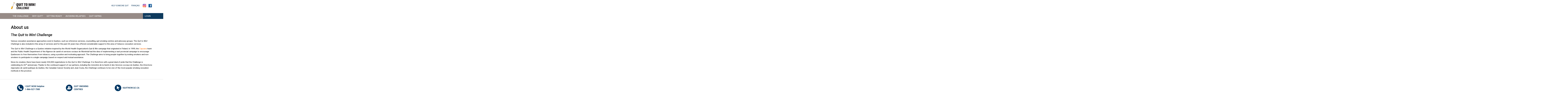

--- FILE ---
content_type: text/html; charset=UTF-8
request_url: https://quitchallenge.ca/about-us
body_size: 4252
content:
<!doctype html>
<html lang="en">
<head>
    <meta charset="utf-8">
    <meta name="viewport" content="width=device-width, initial-scale=1.0, maximum-scale=1.0, user-scalable=0, shrink-to-fit=no">

    <meta name="google-site-verification" content="tvs5YTpjNgm1vPQMe_0K68XfAD0DRtLcQ7IW3jVm1g8"/>
    
    <title>About us | Quit to Win! Challenge</title>
    <meta name="description" content="Description of the *Challenge*, one of the most popular smoking cessation methods in the province of Quebec."/>
    <meta name="keywords" content="defi, tabac, fumee, fumeur, quebec, canada, cigarette, participant"/>

    <meta name="robots" content="index,follow"/>
    <meta name="googlebot" content="index,follow">
    <meta name="theme-color" content="#e64b3b">

    <meta property="og:site_name" content="Quit to Win! Challenge">
    <meta property="og:url" content="https://quitchallenge.ca/about-us">
    <meta property="og:type" content="website">
    <meta property="og:title" content="About us">
    <meta property="og:description" content="Description of the *Challenge*, one of the most popular smoking cessation methods in the province of Quebec.">

    
            <link rel="apple-touch-icon" sizes="180x180" href="/assets/images/icons/en/apple-touch-icon.png?v=eE5XqrEOJ5">
        <link rel="icon" type="image/png" sizes="32x32" href="/assets/images/icons/en/favicon-32x32.png?v=eE5XqrEOJ5">
        <link rel="icon" type="image/png" sizes="16x16" href="/assets/images/icons/en/favicon-16x16.png?v=eE5XqrEOJ5">
        <link rel="manifest" crossorigin="use-credentials" href="/assets/images/icons/en/manifest.json?v=eE5XqrEOJ5">
        <link rel="mask-icon" href="/assets/images/icons/en/safari-pinned-tab.svg?v=eE5XqrEOJ5" color="#e64b3b">
        <link rel="shortcut icon" href="/assets/images/icons/en/favicon.ico?v=eE5XqrEOJ5">
        <meta name="msapplication-config" content="/assets/images/icons/en/browserconfig.xml?v=eE5XqrEOJ5">
    
    <link href="https://fonts.googleapis.com/css?family=Roboto:400,400i,500,500i,700" rel="stylesheet">

    <link href="https://quitchallenge.ca/assets/output/main.css?v=1.1.84" rel="stylesheet">
    <!-- Google Tag Manager -->
    <script>(function(w, d, s, l, i) {
        w[l] = w[l] || [];
        w[l].push({
          'gtm.start':
            new Date().getTime(), event: 'gtm.js'
        });
        var f = d.getElementsByTagName(s)[0],
          j = d.createElement(s), dl = l != 'dataLayer' ? '&l=' + l : '';
        j.async = true;
        j.src =
          'https://www.googletagmanager.com/gtm.js?id=' + i + dl;
        f.parentNode.insertBefore(j, f);
      })(window, document, 'script', 'dataLayer', 'GTM-WRRFZQF');</script>
    <!-- End Google Tag Manager -->

    <script src="https://quitchallenge.ca/assets/output/main.js?v=1.1.84"></script>
    <script type="text/javascript">
      window.locale = "en";
    </script>
</head>
<body class="default">

<!-- Google Tag Manager (noscript) -->
<noscript>
    <iframe src="https://www.googletagmanager.com/ns.html?id=GTM-WRRFZQF"
            height="0" width="0" style="display:none;visibility:hidden"></iframe>
</noscript>
<!-- End Google Tag Manager (noscript) -->
<header class="header" role="banner">
    <div class="container">
        <div class="header__wrapper">
            <a href="/" rel="home">
                                    <img src="https://quitchallenge.ca/assets/images/defi-tabac-logo-en.png" class="header__logo"
                         alt="Quit to Win Challenge"/>
                            </a>

            <div class="header__links float-right d-none d-lg-block">
                <ul class="nav">
                    

            <li class="nav-item">
            <a class="nav-link" href="https://quitchallenge.ca/the-supporter-s-corner">
                Help someone quit            </a>
        </li>
    

            <li class="nav-item  d-none">
            <a href="https://quitchallenge.ca/about-us" class="nav-link">
                English            </a>
        </li>
            <li class="nav-item ">
            <a href="https://defitabac.ca/a-propos" class="nav-link">
                Fran&ccedil;ais            </a>
        </li>
        <li class="nav-item">
        <a href="https://www.instagram.com/defitabac/" class="nav-link nav-link--socials" target="_blank">
            <img src="/assets/images/icons-instagram.svg" width="35" height="35" alt="Instagram">
        </a>

        <a href="https://www.facebook.com/defitabac" class="nav-link nav-link--socials" target="_blank">
            <img src="/assets/images/icons-facebook.svg" width="35" height="35" alt="Facebook">
        </a>
    </li>
                </ul>
            </div>

            <div class="header__links float-right d-block d-lg-none">
                <ul class="nav">
                    
                </ul>
            </div>

            <div class="clearfix"></div>
        </div>
    </div>

    <nav class="navigation--top" role="navigation">
    <div class="container">

        <div class="navbar">
            <ul class="nav nav--left mr-auto">
                
    <li class="nav-item nav-item--principal dropdown" data-color="#38abe1">
        <a class="nav-link"
           href="https://quitchallenge.ca/the-challenge">
            The Challenge        </a>
        <span class="dropdown-toggle" data-toggle="dropdown"></span>

                    <div class="dropdown-menu">
                                    <a href="https://quitchallenge.ca/the-challenge/prizes-and-winners"
                       class="dropdown-item ">
                        Prizes and winners                    </a>
                                    <a href="https://quitchallenge.ca/the-challenge/faq"
                       class="dropdown-item ">
                        FAQ                    </a>
                                    <a href="https://quitchallenge.ca/the-challenge/the-challenge-at-work"
                       class="dropdown-item ">
                        The Challenge at work                    </a>
                                    <a href="https://quitchallenge.ca/the-challenge/our-spokesperson"
                       class="dropdown-item ">
                        Our spokesperson                    </a>
                            </div>
            </li>

    <li class="nav-item nav-item--principal dropdown" data-color="#eab100">
        <a class="nav-link"
           href="https://quitchallenge.ca/why-quit">
            Why quit?        </a>
        <span class="dropdown-toggle" data-toggle="dropdown"></span>

                    <div class="dropdown-menu">
                                    <a href="https://quitchallenge.ca/why-quit/risks-of-smoking"
                       class="dropdown-item ">
                        Risks of smoking                    </a>
                                    <a href="https://quitchallenge.ca/why-quit/benefits-of-quitting"
                       class="dropdown-item ">
                        Benefits of quitting                    </a>
                                    <a href="https://quitchallenge.ca/why-quit/fact-or-fiction"
                       class="dropdown-item ">
                        Fact or fiction                    </a>
                                    <a href="https://quitchallenge.ca/why-quit/are-you-ready"
                       class="dropdown-item ">
                        Are you ready?                    </a>
                            </div>
            </li>

    <li class="nav-item nav-item--principal dropdown" data-color="#a070c2">
        <a class="nav-link"
           href="https://quitchallenge.ca/getting-ready">
            Getting ready        </a>
        <span class="dropdown-toggle" data-toggle="dropdown"></span>

                    <div class="dropdown-menu">
                                    <a href="https://quitchallenge.ca/getting-ready/quel-type-de-fumeur-etes-vous"
                       class="dropdown-item ">
                        What kind of smoker are you?                    </a>
                                    <a href="https://quitchallenge.ca/getting-ready/7-trucs-pour-vous-preparer"
                       class="dropdown-item ">
                        7 tips to get ready to quit                    </a>
                                    <a href="https://quitchallenge.ca/getting-ready/your-preparation-plan"
                       class="dropdown-item ">
                        Your preparation plan                    </a>
                                    <a href="https://quitchallenge.ca/getting-ready/medications-to-quit-smoking"
                       class="dropdown-item ">
                        Medications to quit smoking                    </a>
                                    <a href="https://quitchallenge.ca/getting-ready/other-methods"
                       class="dropdown-item ">
                        Other methods                    </a>
                                    <a href="https://quitchallenge.ca/getting-ready/helpful-resources"
                       class="dropdown-item ">
                        Helpful resources                    </a>
                            </div>
            </li>

    <li class="nav-item nav-item--principal dropdown" data-color="#ff6000">
        <a class="nav-link"
           href="https://quitchallenge.ca/avoiding-relapses">
            Avoiding relapses        </a>
        <span class="dropdown-toggle" data-toggle="dropdown"></span>

                    <div class="dropdown-menu">
                                    <a href="https://quitchallenge.ca/avoiding-relapses/dealing-with-cravings"
                       class="dropdown-item ">
                        Dealing with cravings                    </a>
                                    <a href="https://quitchallenge.ca/avoiding-relapses/about-withdrawal"
                       class="dropdown-item ">
                        About withdrawal                    </a>
                                    <a href="https://quitchallenge.ca/avoiding-relapses/managing-stress"
                       class="dropdown-item ">
                        Managing stress                    </a>
                                    <a href="https://quitchallenge.ca/avoiding-relapses/being-active-and-eating-better"
                       class="dropdown-item ">
                        Being active and eating better                    </a>
                            </div>
            </li>

    <li class="nav-item nav-item--principal " data-color="#3b34b8">
        <a class="nav-link"
           href="https://quitchallenge.ca/vaping">
            Quit vaping        </a>
        <span class="" data-toggle="dropdown"></span>

            </li>

                <li class="d-lg-none">
                    <a id="hamburger-icon" href="#" title="Menu" data-toggle="offcanvas">
                        <span class="line line-1"></span>
                        <span class="line line-2"></span>
                        <span class="line line-3"></span>
                    </a>

                </li>
            </ul>

            <ul class="nav">
                <li class="nav-item">
                                                                                            <a class="nav-link nav-link--right"
                               href="https://quitchallenge.ca/login">
                                Login                            </a>
                                                            </li>
            </ul>
        </div>

        <div class="navbar-collapse offcanvas-collapse" id="navbarsExampleDefault">
            <ul class="navbar-nav mr-auto">
                
    <li class="nav-item nav-item--principal dropdown" data-color="#38abe1">
        <a class="nav-link"
           href="https://quitchallenge.ca/the-challenge">
            The Challenge        </a>
        <span class="dropdown-toggle" data-toggle="dropdown"></span>

                    <div class="dropdown-menu">
                                    <a href="https://quitchallenge.ca/the-challenge/prizes-and-winners"
                       class="dropdown-item ">
                        Prizes and winners                    </a>
                                    <a href="https://quitchallenge.ca/the-challenge/faq"
                       class="dropdown-item ">
                        FAQ                    </a>
                                    <a href="https://quitchallenge.ca/the-challenge/the-challenge-at-work"
                       class="dropdown-item ">
                        The Challenge at work                    </a>
                                    <a href="https://quitchallenge.ca/the-challenge/our-spokesperson"
                       class="dropdown-item ">
                        Our spokesperson                    </a>
                            </div>
            </li>

    <li class="nav-item nav-item--principal dropdown" data-color="#eab100">
        <a class="nav-link"
           href="https://quitchallenge.ca/why-quit">
            Why quit?        </a>
        <span class="dropdown-toggle" data-toggle="dropdown"></span>

                    <div class="dropdown-menu">
                                    <a href="https://quitchallenge.ca/why-quit/risks-of-smoking"
                       class="dropdown-item ">
                        Risks of smoking                    </a>
                                    <a href="https://quitchallenge.ca/why-quit/benefits-of-quitting"
                       class="dropdown-item ">
                        Benefits of quitting                    </a>
                                    <a href="https://quitchallenge.ca/why-quit/fact-or-fiction"
                       class="dropdown-item ">
                        Fact or fiction                    </a>
                                    <a href="https://quitchallenge.ca/why-quit/are-you-ready"
                       class="dropdown-item ">
                        Are you ready?                    </a>
                            </div>
            </li>

    <li class="nav-item nav-item--principal dropdown" data-color="#a070c2">
        <a class="nav-link"
           href="https://quitchallenge.ca/getting-ready">
            Getting ready        </a>
        <span class="dropdown-toggle" data-toggle="dropdown"></span>

                    <div class="dropdown-menu">
                                    <a href="https://quitchallenge.ca/getting-ready/quel-type-de-fumeur-etes-vous"
                       class="dropdown-item ">
                        What kind of smoker are you?                    </a>
                                    <a href="https://quitchallenge.ca/getting-ready/7-trucs-pour-vous-preparer"
                       class="dropdown-item ">
                        7 tips to get ready to quit                    </a>
                                    <a href="https://quitchallenge.ca/getting-ready/your-preparation-plan"
                       class="dropdown-item ">
                        Your preparation plan                    </a>
                                    <a href="https://quitchallenge.ca/getting-ready/medications-to-quit-smoking"
                       class="dropdown-item ">
                        Medications to quit smoking                    </a>
                                    <a href="https://quitchallenge.ca/getting-ready/other-methods"
                       class="dropdown-item ">
                        Other methods                    </a>
                                    <a href="https://quitchallenge.ca/getting-ready/helpful-resources"
                       class="dropdown-item ">
                        Helpful resources                    </a>
                            </div>
            </li>

    <li class="nav-item nav-item--principal dropdown" data-color="#ff6000">
        <a class="nav-link"
           href="https://quitchallenge.ca/avoiding-relapses">
            Avoiding relapses        </a>
        <span class="dropdown-toggle" data-toggle="dropdown"></span>

                    <div class="dropdown-menu">
                                    <a href="https://quitchallenge.ca/avoiding-relapses/dealing-with-cravings"
                       class="dropdown-item ">
                        Dealing with cravings                    </a>
                                    <a href="https://quitchallenge.ca/avoiding-relapses/about-withdrawal"
                       class="dropdown-item ">
                        About withdrawal                    </a>
                                    <a href="https://quitchallenge.ca/avoiding-relapses/managing-stress"
                       class="dropdown-item ">
                        Managing stress                    </a>
                                    <a href="https://quitchallenge.ca/avoiding-relapses/being-active-and-eating-better"
                       class="dropdown-item ">
                        Being active and eating better                    </a>
                            </div>
            </li>

    <li class="nav-item nav-item--principal " data-color="#3b34b8">
        <a class="nav-link"
           href="https://quitchallenge.ca/vaping">
            Quit vaping        </a>
        <span class="" data-toggle="dropdown"></span>

            </li>
                

            <li class="nav-item">
            <a class="nav-link" href="https://quitchallenge.ca/the-supporter-s-corner">
                Help someone quit            </a>
        </li>
    

            <li class="nav-item  d-none">
            <a href="https://quitchallenge.ca/about-us" class="nav-link">
                English            </a>
        </li>
            <li class="nav-item ">
            <a href="https://defitabac.ca/a-propos" class="nav-link">
                Fran&ccedil;ais            </a>
        </li>
        <li class="nav-item">
        <a href="https://www.instagram.com/defitabac/" class="nav-link nav-link--socials" target="_blank">
            <img src="/assets/images/icons-instagram.svg" width="35" height="35" alt="Instagram">
        </a>

        <a href="https://www.facebook.com/defitabac" class="nav-link nav-link--socials" target="_blank">
            <img src="/assets/images/icons-facebook.svg" width="35" height="35" alt="Facebook">
        </a>
    </li>
            </ul>
        </div>

    </div>
</nav></header>

<main class="main default page__a-propos" role="main">
    <div class="container">
        <div class="row row__presentation">
            <div class="col-md presentation__text">
                <h1>About us</h1>
<h2>The <em>Quit to Win! Challenge</em></h2>
<p>Various cessation assistance approaches exist in Quebec, such as reference services, counselling, quit smoking centres and advocacy groups. The <em>Quit to Win! Challenge</em> is also included in this array of services and for the past 26 years has offered considerable support in the area of tobacco cessation services.</p>
<p>The <em>Quit to Win! Challenge</em> is a Quebec initiative inspired by the World Health Organization’s Quit &amp; Win campaign that originated in Finland. In 1999, the <a href="https://capsana.ca/en" rel="noreferrer" target="_blank">Capsana</a> team and the Public Health Department of the Agence de santé et services sociaux de Montréal had the idea of implementing a vast provincial campaign to encourage Quebecers to free themselves from tobacco, using a positive and motivating approach. The <em>Challenge</em> aims to bring people together by inviting smokers and non-smokers to participate in a single campaign, based on respect and mutual assistance.</p>
<p>Since its creation, there have been nearly 532,000 registrations to the <em>Quit to Win! Challenge</em>. It is therefore with a great deal of pride that the Challenge is celebrating its 26<sup>st</sup> anniversary. Thanks to the continued support of our partners, including the <em>ministère de la Santé et des Services sociaux du Québec</em>, the <em>Directions régionales de santé publique du Québec</em>, the Canadian Cancer Society and Jean Coutu, the <em>Challenge</em> continues to be one of the most popular smoking cessation methods in the province.</p>            </div>
        </div>
    </div>
</main>


<footer>
    <div class="container">
        <div class="row footer__infos_row">
            <div class="col-sm-6 col-md-4">
                <a href="https://tobaccofreequebec.ca/iquitnow/phone-help" id="footer-phone-link" target="_blank">
                    <div class="footer__table footer__wrapper">
                        <div class="footer__icon">
                            <img src="/assets/images/footer-2021-icon-tel.png" alt="" width="54">
                        </div>
                        <div class="footer__text">
                            I QUIT NOW Helpline<br>1-866-527-7383                        </div>
                    </div>
                </a>
            </div>

            <div class="col-sm-6 col-md-4">
                <a href="https://tobaccofreequebec.ca/iquitnow/person-help" target="_blank">
                    <div class="footer__table footer__wrapper">
                        <div class="footer__icon">
                            <img src="/assets/images/footer-2021-icon-centre.png" alt="" width="54">
                        </div>
                        <div class="footer__text">
                            QUIT SMOKING<br>CENTRES                        </div>
                    </div>
                </a>
            </div>

            <div class="col-sm-6 col-md-4">
                <a href="https://tobaccofreequebec.ca/iquitnow" target="_blank">
                    <div class="footer__table footer__wrapper">
                        <div class="footer__icon">
                            <img src="/assets/images/footer-2021-icon-site.png" alt="" width="54">
                        </div>
                        <div class="footer__text">
                            IQUITNOW.QC.CA                        </div>
                    </div>
                </a>
            </div>

        </div>

        <div class="row footer__links_row">
                            <div class="col-sm-6 col-md-4 footer__links_column">
                    <div class="footer__wrapper">
                        <ul>
                            <li><a href="https://quitchallenge.ca/about-us">About us</a></li>
                            <li><a href="https://quitchallenge.ca/medias">Media</a></li>
                            <li><a href="https://quitchallenge.ca/outils">Promotional material</a></li>
                            <li><a href="https://quitchallenge.ca/partners">Partners</a></li>
                            <li><a href="https://quitchallenge.ca/partners/reseaux-dappuis">Support network</a></li>
                        </ul>
                    </div>
                </div>
                <div class="col-sm-6 col-md-4 footer__links_column">
                    <div class="footer__wrapper">
                        <ul>
                            <li><a href="https://quitchallenge.ca/rules">Rules</a></li>
                            <li><a href="https://quitchallenge.ca/important-notice">Important notice</a></li>
                            <li><a href="https://quitchallenge.ca/content-terms-of-use">Content terms of use</a></li>
                            <li><a href="https://quitchallenge.ca/privacy-policy">Privacy policy</a></li>
                        </ul>
                    </div>
                </div>
                <div class="col-sm-6 col-md-4 footer__links_column">
                    <div class="footer__wrapper">
                        <ul>
                            <li><a href="https://quitchallenge.ca/contact-us">Contact us</a></li>
                            <li><a href="https://quitchallenge.ca/the-supporter-s-corner">Help someone quit</a></li>
                        </ul>
                    </div>
                </div>
                    </div>


        <div class="row footer__logos_row">
                                <div class="col-sm-4 footer__logo_column">
                        <div class="footer__wrapper">
                            <span>An initiative of:</span>
                            <a href="https://www.capsana.ca/en" target="_blank">
                                <img src="https://quitchallenge.ca/media/site/3a9d312cab-1756910739/footer_capsana.png" alt="Capsana"/>
                            </a>
                        </div>
                    </div>
                                                <div class="col-sm-4 footer__logo_column">
                        <div class="footer__wrapper">
                            <span>In partnership with:</span>
                            <a href="https://www.quebec.ca/en/" target="_blank">
                                <img src="https://quitchallenge.ca/media/site/32f0f4ee14-1756910739/footer_quebec.png" alt="Québec"/>
                            </a>
                        </div>
                    </div>
                                                <div class="col-sm-4 footer__logo_column">
                        <div class="footer__wrapper">
                            <span>&nbsp;</span>
                            <a href="https://www.jeancoutu.com/en/" target="_blank">
                                <img src="https://quitchallenge.ca/media/site/56eed1b75e-1756910739/pjc_jeancoutu_hr_coul_srgb.png" alt="Jean Coutu"/>
                            </a>
                        </div>
                    </div>
                                    </div>

        <div class="footer__copyright">
            <p>Any form of reproduction is prohibited. The <a href="https://quitchallenge.ca">Quit to Win! Challenge</a> is a registered trademark of Capsana. © Capsana 2026</p>        </div>
    </div>
</footer>

<script src="https://quitchallenge.ca/assets/js/vendor/jquery-3.0.0.slim.min.js"></script><script src="https://quitchallenge.ca/assets/js/vendor/bootstrap.bundle.min.js"></script>
<script defer src="https://static.cloudflareinsights.com/beacon.min.js/vcd15cbe7772f49c399c6a5babf22c1241717689176015" integrity="sha512-ZpsOmlRQV6y907TI0dKBHq9Md29nnaEIPlkf84rnaERnq6zvWvPUqr2ft8M1aS28oN72PdrCzSjY4U6VaAw1EQ==" data-cf-beacon='{"version":"2024.11.0","token":"3a28078775aa490b8bd7bcef92bf695b","server_timing":{"name":{"cfCacheStatus":true,"cfEdge":true,"cfExtPri":true,"cfL4":true,"cfOrigin":true,"cfSpeedBrain":true},"location_startswith":null}}' crossorigin="anonymous"></script>
</body>
</html>

--- FILE ---
content_type: application/javascript
request_url: https://quitchallenge.ca/assets/output/main.js?v=1.1.84
body_size: 52124
content:
!function(){let e,t,r;function i(e,t,r,i){Object.defineProperty(e,t,{get:r,set:i,enumerable:!0,configurable:!0})}var n="undefined"!=typeof globalThis?globalThis:"undefined"!=typeof self?self:"undefined"!=typeof window?window:"undefined"!=typeof global?global:{};function s(e){return e&&e.__esModule?e.default:e}var a={},o={},l=n.parcelRequire94c2;null==l&&((l=function(e){if(e in a)return a[e].exports;if(e in o){var t=o[e];delete o[e];var r={id:e,exports:{}};return a[e]=r,t.call(r.exports,r,r.exports),r.exports}var i=Error("Cannot find module '"+e+"'");throw i.code="MODULE_NOT_FOUND",i}).register=function(e,t){o[e]=t},n.parcelRequire94c2=l);var u=l.register;function d(e){return null!==e&&"object"==typeof e&&"constructor"in e&&e.constructor===Object}function f(e,t){void 0===e&&(e={}),void 0===t&&(t={}),Object.keys(t).forEach(r=>{void 0===e[r]?e[r]=t[r]:d(t[r])&&d(e[r])&&Object.keys(t[r]).length>0&&f(e[r],t[r])})}u("dszNr",function(e,t){i(e.exports,"default",function(){return l("3n8lP").default});let{Axios:r,AxiosError:n,CanceledError:s,isCancel:a,CancelToken:o,VERSION:u,all:d,Cancel:f,isAxiosError:c,spread:h,toFormData:p,AxiosHeaders:g,HttpStatusCode:m,formToJSON:v,getAdapter:b,mergeConfig:y}=l("3n8lP").default}),u("3n8lP",function(e,t){i(e.exports,"default",function(){return S});var r=l("bzZTZ"),n=l("ju8Ol"),s=l("iFNtq"),a=l("7DKjS"),o=l("g7K6l"),u=l("h9Ou0"),d=l("gxqpF"),f=l("jM9zC"),c=l("dPW4n"),h=l("5w4lZ"),p=l("3eNJb"),g=l("gZk6i"),m=l("dZrns"),v=l("fScLV"),b=l("2JO5R"),y=l("qbe2u"),w=l("61Amr");let E=function e(t){let i=new s.default(t),o=(0,n.default)(s.default.prototype.request,i);return(0,r.default).extend(o,s.default.prototype,i,{allOwnKeys:!0}),(0,r.default).extend(o,i,null,{allOwnKeys:!0}),o.create=function(r){return e((0,a.default)(t,r))},o}(o.default);E.Axios=s.default,E.CanceledError=d.default,E.CancelToken=f.default,E.isCancel=c.default,E.VERSION=h.VERSION,E.toFormData=p.default,E.AxiosError=g.default,E.Cancel=E.CanceledError,E.all=function(e){return Promise.all(e)},E.spread=m.default,E.isAxiosError=v.default,E.mergeConfig=a.default,E.AxiosHeaders=b.default,E.formToJSON=e=>(0,u.default)((0,r.default).isHTMLForm(e)?new FormData(e):e),E.getAdapter=y.default.getAdapter,E.HttpStatusCode=w.default,E.default=E;var S=E}),u("bzZTZ",function(e,t){let r,s;i(e.exports,"default",function(){return K});var a,o,u,d,f=l("ju8Ol"),c=l("giAFx");let{toString:h}=Object.prototype,{getPrototypeOf:p}=Object,{iterator:g,toStringTag:m}=Symbol,v=(r=Object.create(null),e=>{let t=h.call(e);return r[t]||(r[t]=t.slice(8,-1).toLowerCase())}),b=e=>(e=e.toLowerCase(),t=>v(t)===e),y=e=>t=>typeof t===e,{isArray:w}=Array,E=y("undefined");function S(e){return null!==e&&!E(e)&&null!==e.constructor&&!E(e.constructor)&&A(e.constructor.isBuffer)&&e.constructor.isBuffer(e)}let x=b("ArrayBuffer"),T=y("string"),A=y("function"),C=y("number"),O=e=>null!==e&&"object"==typeof e,M=e=>{if("object"!==v(e))return!1;let t=p(e);return(null===t||t===Object.prototype||null===Object.getPrototypeOf(t))&&!(m in e)&&!(g in e)},L=b("Date"),k=b("File"),P=b("Blob"),R=b("FileList"),_=b("URLSearchParams"),[I,B,z,N]=["ReadableStream","Request","Response","Headers"].map(b);function F(e,t,{allOwnKeys:r=!1}={}){let i,n;if(null!=e){if("object"!=typeof e&&(e=[e]),w(e))for(i=0,n=e.length;i<n;i++)t.call(null,e[i],i,e);else{let n;if(S(e))return;let s=r?Object.getOwnPropertyNames(e):Object.keys(e),a=s.length;for(i=0;i<a;i++)n=s[i],t.call(null,e[n],n,e)}}}function D(e,t){let r;if(S(e))return null;t=t.toLowerCase();let i=Object.keys(e),n=i.length;for(;n-- >0;)if(t===(r=i[n]).toLowerCase())return r;return null}let j="undefined"!=typeof globalThis?globalThis:"undefined"!=typeof self?self:"undefined"!=typeof window?window:n,U=e=>!E(e)&&e!==j,$=(s="undefined"!=typeof Uint8Array&&p(Uint8Array),e=>s&&e instanceof s),G=b("HTMLFormElement"),q=(({hasOwnProperty:e})=>(t,r)=>e.call(t,r))(Object.prototype),V=b("RegExp"),H=(e,t)=>{let r=Object.getOwnPropertyDescriptors(e),i={};F(r,(r,n)=>{let s;!1!==(s=t(r,n,e))&&(i[n]=s||r)}),Object.defineProperties(e,i)},W=b("AsyncFunction"),Z=(a="function"==typeof setImmediate,o=A(j.postMessage),a?setImmediate:o?(u=`axios@${Math.random()}`,d=[],j.addEventListener("message",({source:e,data:t})=>{e===j&&t===u&&d.length&&d.shift()()},!1),e=>{d.push(e),j.postMessage(u,"*")}):e=>setTimeout(e)),Y="undefined"!=typeof queueMicrotask?queueMicrotask.bind(j):void 0!==c&&c.nextTick||Z;var K={isArray:w,isArrayBuffer:x,isBuffer:S,isFormData:e=>{let t;return e&&("function"==typeof FormData&&e instanceof FormData||A(e.append)&&("formdata"===(t=v(e))||"object"===t&&A(e.toString)&&"[object FormData]"===e.toString()))},isArrayBufferView:function(e){return"undefined"!=typeof ArrayBuffer&&ArrayBuffer.isView?ArrayBuffer.isView(e):e&&e.buffer&&x(e.buffer)},isString:T,isNumber:C,isBoolean:e=>!0===e||!1===e,isObject:O,isPlainObject:M,isEmptyObject:e=>{if(!O(e)||S(e))return!1;try{return 0===Object.keys(e).length&&Object.getPrototypeOf(e)===Object.prototype}catch(e){return!1}},isReadableStream:I,isRequest:B,isResponse:z,isHeaders:N,isUndefined:E,isDate:L,isFile:k,isBlob:P,isRegExp:V,isFunction:A,isStream:e=>O(e)&&A(e.pipe),isURLSearchParams:_,isTypedArray:$,isFileList:R,forEach:F,merge:function e(){let{caseless:t}=U(this)&&this||{},r={},i=(i,n)=>{let s=t&&D(r,n)||n;M(r[s])&&M(i)?r[s]=e(r[s],i):M(i)?r[s]=e({},i):w(i)?r[s]=i.slice():r[s]=i};for(let e=0,t=arguments.length;e<t;e++)arguments[e]&&F(arguments[e],i);return r},extend:(e,t,r,{allOwnKeys:i}={})=>(F(t,(t,i)=>{r&&A(t)?e[i]=(0,f.default)(t,r):e[i]=t},{allOwnKeys:i}),e),trim:e=>e.trim?e.trim():e.replace(/^[\s\uFEFF\xA0]+|[\s\uFEFF\xA0]+$/g,""),stripBOM:e=>(65279===e.charCodeAt(0)&&(e=e.slice(1)),e),inherits:(e,t,r,i)=>{e.prototype=Object.create(t.prototype,i),e.prototype.constructor=e,Object.defineProperty(e,"super",{value:t.prototype}),r&&Object.assign(e.prototype,r)},toFlatObject:(e,t,r,i)=>{let n,s,a;let o={};if(t=t||{},null==e)return t;do{for(s=(n=Object.getOwnPropertyNames(e)).length;s-- >0;)a=n[s],(!i||i(a,e,t))&&!o[a]&&(t[a]=e[a],o[a]=!0);e=!1!==r&&p(e)}while(e&&(!r||r(e,t))&&e!==Object.prototype)return t},kindOf:v,kindOfTest:b,endsWith:(e,t,r)=>{e=String(e),(void 0===r||r>e.length)&&(r=e.length),r-=t.length;let i=e.indexOf(t,r);return -1!==i&&i===r},toArray:e=>{if(!e)return null;if(w(e))return e;let t=e.length;if(!C(t))return null;let r=Array(t);for(;t-- >0;)r[t]=e[t];return r},forEachEntry:(e,t)=>{let r;let i=(e&&e[g]).call(e);for(;(r=i.next())&&!r.done;){let i=r.value;t.call(e,i[0],i[1])}},matchAll:(e,t)=>{let r;let i=[];for(;null!==(r=e.exec(t));)i.push(r);return i},isHTMLForm:G,hasOwnProperty:q,hasOwnProp:q,reduceDescriptors:H,freezeMethods:e=>{H(e,(t,r)=>{if(A(e)&&-1!==["arguments","caller","callee"].indexOf(r))return!1;if(A(e[r])){if(t.enumerable=!1,"writable"in t){t.writable=!1;return}t.set||(t.set=()=>{throw Error("Can not rewrite read-only method '"+r+"'")})}})},toObjectSet:(e,t)=>{let r={};return(e=>{e.forEach(e=>{r[e]=!0})})(w(e)?e:String(e).split(t)),r},toCamelCase:e=>e.toLowerCase().replace(/[-_\s]([a-z\d])(\w*)/g,function(e,t,r){return t.toUpperCase()+r}),noop:()=>{},toFiniteNumber:(e,t)=>null!=e&&Number.isFinite(e=+e)?e:t,findKey:D,global:j,isContextDefined:U,isSpecCompliantForm:function(e){return!!(e&&A(e.append)&&"FormData"===e[m]&&e[g])},toJSONObject:e=>{let t=Array(10),r=(e,i)=>{if(O(e)){if(t.indexOf(e)>=0)return;if(S(e))return e;if(!("toJSON"in e)){t[i]=e;let n=w(e)?[]:{};return F(e,(e,t)=>{let s=r(e,i+1);E(s)||(n[t]=s)}),t[i]=void 0,n}}return e};return r(e,0)},isAsyncFn:W,isThenable:e=>e&&(O(e)||A(e))&&A(e.then)&&A(e.catch),setImmediate:Z,asap:Y,isIterable:e=>null!=e&&A(e[g])}}),u("ju8Ol",function(e,t){i(e.exports,"default",function(){return r});function r(e,t){return function(){return e.apply(t,arguments)}}}),u("giAFx",function(e,t){var r,i,n,s=e.exports={};function a(){throw Error("setTimeout has not been defined")}function o(){throw Error("clearTimeout has not been defined")}function l(e){if(r===setTimeout)return setTimeout(e,0);if((r===a||!r)&&setTimeout)return r=setTimeout,setTimeout(e,0);try{return r(e,0)}catch(t){try{return r.call(null,e,0)}catch(t){return r.call(this,e,0)}}}!function(){try{r="function"==typeof setTimeout?setTimeout:a}catch(e){r=a}try{i="function"==typeof clearTimeout?clearTimeout:o}catch(e){i=o}}();var u=[],d=!1,f=-1;function c(){d&&n&&(d=!1,n.length?u=n.concat(u):f=-1,u.length&&h())}function h(){if(!d){var e=l(c);d=!0;for(var t=u.length;t;){for(n=u,u=[];++f<t;)n&&n[f].run();f=-1,t=u.length}n=null,d=!1,function(e){if(i===clearTimeout)return clearTimeout(e);if((i===o||!i)&&clearTimeout)return i=clearTimeout,clearTimeout(e);try{i(e)}catch(t){try{return i.call(null,e)}catch(t){return i.call(this,e)}}}(e)}}function p(e,t){this.fun=e,this.array=t}function g(){}s.nextTick=function(e){var t=Array(arguments.length-1);if(arguments.length>1)for(var r=1;r<arguments.length;r++)t[r-1]=arguments[r];u.push(new p(e,t)),1!==u.length||d||l(h)},p.prototype.run=function(){this.fun.apply(null,this.array)},s.title="browser",s.browser=!0,s.env={},s.argv=[],s.version="",s.versions={},s.on=g,s.addListener=g,s.once=g,s.off=g,s.removeListener=g,s.removeAllListeners=g,s.emit=g,s.prependListener=g,s.prependOnceListener=g,s.listeners=function(e){return[]},s.binding=function(e){throw Error("process.binding is not supported")},s.cwd=function(){return"/"},s.chdir=function(e){throw Error("process.chdir is not supported")},s.umask=function(){return 0}}),u("iFNtq",function(e,t){i(e.exports,"default",function(){return p});var r=l("bzZTZ"),n=l("c4Iyu"),s=l("79dTY"),a=l("1y8JW"),o=l("7DKjS"),u=l("VZosk"),d=l("la4VV"),f=l("2JO5R");let c=d.default.validators;class h{constructor(e){this.defaults=e||{},this.interceptors={request:new s.default,response:new s.default}}async request(e,t){try{return await this._request(e,t)}catch(e){if(e instanceof Error){let t={};Error.captureStackTrace?Error.captureStackTrace(t):t=Error();let r=t.stack?t.stack.replace(/^.+\n/,""):"";try{e.stack?r&&!String(e.stack).endsWith(r.replace(/^.+\n.+\n/,""))&&(e.stack+="\n"+r):e.stack=r}catch(e){}}throw e}}_request(e,t){let i,n;"string"==typeof e?(t=t||{}).url=e:t=e||{};let{transitional:s,paramsSerializer:l,headers:u}=t=(0,o.default)(this.defaults,t);void 0!==s&&(0,d.default).assertOptions(s,{silentJSONParsing:c.transitional(c.boolean),forcedJSONParsing:c.transitional(c.boolean),clarifyTimeoutError:c.transitional(c.boolean)},!1),null!=l&&((0,r.default).isFunction(l)?t.paramsSerializer={serialize:l}:(0,d.default).assertOptions(l,{encode:c.function,serialize:c.function},!0)),void 0!==t.allowAbsoluteUrls||(void 0!==this.defaults.allowAbsoluteUrls?t.allowAbsoluteUrls=this.defaults.allowAbsoluteUrls:t.allowAbsoluteUrls=!0),(0,d.default).assertOptions(t,{baseUrl:c.spelling("baseURL"),withXsrfToken:c.spelling("withXSRFToken")},!0),t.method=(t.method||this.defaults.method||"get").toLowerCase();let h=u&&(0,r.default).merge(u.common,u[t.method]);u&&(0,r.default).forEach(["delete","get","head","post","put","patch","common"],e=>{delete u[e]}),t.headers=(0,f.default).concat(h,u);let p=[],g=!0;this.interceptors.request.forEach(function(e){("function"!=typeof e.runWhen||!1!==e.runWhen(t))&&(g=g&&e.synchronous,p.unshift(e.fulfilled,e.rejected))});let m=[];this.interceptors.response.forEach(function(e){m.push(e.fulfilled,e.rejected)});let v=0;if(!g){let e=[(0,a.default).bind(this),void 0];for(e.unshift(...p),e.push(...m),n=e.length,i=Promise.resolve(t);v<n;)i=i.then(e[v++],e[v++]);return i}n=p.length;let b=t;for(v=0;v<n;){let e=p[v++],t=p[v++];try{b=e(b)}catch(e){t.call(this,e);break}}try{i=(0,a.default).call(this,b)}catch(e){return Promise.reject(e)}for(v=0,n=m.length;v<n;)i=i.then(m[v++],m[v++]);return i}getUri(e){e=(0,o.default)(this.defaults,e);let t=(0,u.default)(e.baseURL,e.url,e.allowAbsoluteUrls);return(0,n.default)(t,e.params,e.paramsSerializer)}}(0,r.default).forEach(["delete","get","head","options"],function(e){h.prototype[e]=function(t,r){return this.request((0,o.default)(r||{},{method:e,url:t,data:(r||{}).data}))}}),(0,r.default).forEach(["post","put","patch"],function(e){function t(t){return function(r,i,n){return this.request((0,o.default)(n||{},{method:e,headers:t?{"Content-Type":"multipart/form-data"}:{},url:r,data:i}))}}h.prototype[e]=t(),h.prototype[e+"Form"]=t(!0)});var p=h}),u("c4Iyu",function(e,t){i(e.exports,"default",function(){return a});var r=l("bzZTZ"),n=l("lxzIr");function s(e){return encodeURIComponent(e).replace(/%3A/gi,":").replace(/%24/g,"$").replace(/%2C/gi,",").replace(/%20/g,"+").replace(/%5B/gi,"[").replace(/%5D/gi,"]")}function a(e,t,i){let a;if(!t)return e;let o=i&&i.encode||s;(0,r.default).isFunction(i)&&(i={serialize:i});let l=i&&i.serialize;if(a=l?l(t,i):(0,r.default).isURLSearchParams(t)?t.toString():new(0,n.default)(t,i).toString(o)){let t=e.indexOf("#");-1!==t&&(e=e.slice(0,t)),e+=(-1===e.indexOf("?")?"?":"&")+a}return e}}),u("lxzIr",function(e,t){i(e.exports,"default",function(){return o});var r=l("3eNJb");function n(e){let t={"!":"%21","'":"%27","(":"%28",")":"%29","~":"%7E","%20":"+","%00":"\0"};return encodeURIComponent(e).replace(/[!'()~]|%20|%00/g,function(e){return t[e]})}function s(e,t){this._pairs=[],e&&(0,r.default)(e,this,t)}let a=s.prototype;a.append=function(e,t){this._pairs.push([e,t])},a.toString=function(e){let t=e?function(t){return e.call(this,t,n)}:n;return this._pairs.map(function(e){return t(e[0])+"="+t(e[1])},"").join("&")};var o=s}),u("3eNJb",function(e,t){i(e.exports,"default",function(){return c});var r=l("bzZTZ"),n=l("gZk6i"),s=l("77qMA"),a=l("2FzfQ").Buffer;function o(e){return(0,r.default).isPlainObject(e)||(0,r.default).isArray(e)}function u(e){return(0,r.default).endsWith(e,"[]")?e.slice(0,-2):e}function d(e,t,r){return e?e.concat(t).map(function(e,t){return e=u(e),!r&&t?"["+e+"]":e}).join(r?".":""):t}let f=(0,r.default).toFlatObject(r.default,{},null,function(e){return/^is[A-Z]/.test(e)});var c=function(e,t,i){if(!(0,r.default).isObject(e))throw TypeError("target must be an object");t=t||new(s.default||FormData);let l=(i=(0,r.default).toFlatObject(i,{metaTokens:!0,dots:!1,indexes:!1},!1,function(e,t){return!(0,r.default).isUndefined(t[e])})).metaTokens,c=i.visitor||v,h=i.dots,p=i.indexes,g=(i.Blob||"undefined"!=typeof Blob&&Blob)&&(0,r.default).isSpecCompliantForm(t);if(!(0,r.default).isFunction(c))throw TypeError("visitor must be a function");function m(e){if(null===e)return"";if((0,r.default).isDate(e))return e.toISOString();if((0,r.default).isBoolean(e))return e.toString();if(!g&&(0,r.default).isBlob(e))throw new n.default("Blob is not supported. Use a Buffer instead.");return(0,r.default).isArrayBuffer(e)||(0,r.default).isTypedArray(e)?g&&"function"==typeof Blob?new Blob([e]):a.from(e):e}function v(e,i,n){let s=e;if(e&&!n&&"object"==typeof e){if((0,r.default).endsWith(i,"{}"))i=l?i:i.slice(0,-2),e=JSON.stringify(e);else{var a;if((0,r.default).isArray(e)&&(a=e,(0,r.default).isArray(a)&&!a.some(o))||((0,r.default).isFileList(e)||(0,r.default).endsWith(i,"[]"))&&(s=(0,r.default).toArray(e)))return i=u(i),s.forEach(function(e,n){(0,r.default).isUndefined(e)||null===e||t.append(!0===p?d([i],n,h):null===p?i:i+"[]",m(e))}),!1}}return!!o(e)||(t.append(d(n,i,h),m(e)),!1)}let b=[],y=Object.assign(f,{defaultVisitor:v,convertValue:m,isVisitable:o});if(!(0,r.default).isObject(e))throw TypeError("data must be an object");return function e(i,n){if(!(0,r.default).isUndefined(i)){if(-1!==b.indexOf(i))throw Error("Circular reference detected in "+n.join("."));b.push(i),(0,r.default).forEach(i,function(i,s){!0===(!((0,r.default).isUndefined(i)||null===i)&&c.call(t,i,(0,r.default).isString(s)?s.trim():s,n,y))&&e(i,n?n.concat(s):[s])}),b.pop()}}(e),t}}),u("gZk6i",function(e,t){i(e.exports,"default",function(){return o});var r=l("bzZTZ");function n(e,t,r,i,n){Error.call(this),Error.captureStackTrace?Error.captureStackTrace(this,this.constructor):this.stack=Error().stack,this.message=e,this.name="AxiosError",t&&(this.code=t),r&&(this.config=r),i&&(this.request=i),n&&(this.response=n,this.status=n.status?n.status:null)}(0,r.default).inherits(n,Error,{toJSON:function(){return{message:this.message,name:this.name,description:this.description,number:this.number,fileName:this.fileName,lineNumber:this.lineNumber,columnNumber:this.columnNumber,stack:this.stack,config:(0,r.default).toJSONObject(this.config),code:this.code,status:this.status}}});let s=n.prototype,a={};["ERR_BAD_OPTION_VALUE","ERR_BAD_OPTION","ECONNABORTED","ETIMEDOUT","ERR_NETWORK","ERR_FR_TOO_MANY_REDIRECTS","ERR_DEPRECATED","ERR_BAD_RESPONSE","ERR_BAD_REQUEST","ERR_CANCELED","ERR_NOT_SUPPORT","ERR_INVALID_URL"].forEach(e=>{a[e]={value:e}}),Object.defineProperties(n,a),Object.defineProperty(s,"isAxiosError",{value:!0}),n.from=(e,t,i,a,o,l)=>{let u=Object.create(s);return(0,r.default).toFlatObject(e,u,function(e){return e!==Error.prototype},e=>"isAxiosError"!==e),n.call(u,e.message,t,i,a,o),u.cause=e,u.name=e.name,l&&Object.assign(u,l),u};var o=n}),u("77qMA",function(e,t){i(e.exports,"default",function(){return r});var r=null}),u("2FzfQ",function(e,t){i(e.exports,"Buffer",function(){return r},function(e){return r=e}),i(e.exports,"INSPECT_MAX_BYTES",function(){return n},function(e){return n=e});var r,n,s=l("hZ5tR"),a=l("e6zGf");let o="function"==typeof Symbol&&"function"==typeof Symbol.for?Symbol.for("nodejs.util.inspect.custom"):null;function u(e){if(e>0x7fffffff)throw RangeError('The value "'+e+'" is invalid for option "size"');let t=new Uint8Array(e);return Object.setPrototypeOf(t,d.prototype),t}function d(e,t,r){if("number"==typeof e){if("string"==typeof t)throw TypeError('The "string" argument must be of type string. Received type number');return h(e)}return f(e,t,r)}function f(e,t,r){if("string"==typeof e)return function(e,t){if(("string"!=typeof t||""===t)&&(t="utf8"),!d.isEncoding(t))throw TypeError("Unknown encoding: "+t);let r=0|v(e,t),i=u(r),n=i.write(e,t);return n!==r&&(i=i.slice(0,n)),i}(e,t);if(ArrayBuffer.isView(e))return function(e){if(j(e,Uint8Array)){let t=new Uint8Array(e);return g(t.buffer,t.byteOffset,t.byteLength)}return p(e)}(e);if(null==e)throw TypeError("The first argument must be one of type string, Buffer, ArrayBuffer, Array, or Array-like Object. Received type "+typeof e);if(j(e,ArrayBuffer)||e&&j(e.buffer,ArrayBuffer)||"undefined"!=typeof SharedArrayBuffer&&(j(e,SharedArrayBuffer)||e&&j(e.buffer,SharedArrayBuffer)))return g(e,t,r);if("number"==typeof e)throw TypeError('The "value" argument must not be of type number. Received type number');let i=e.valueOf&&e.valueOf();if(null!=i&&i!==e)return d.from(i,t,r);let n=function(e){var t;if(d.isBuffer(e)){let t=0|m(e.length),r=u(t);return 0===r.length||e.copy(r,0,0,t),r}return void 0!==e.length?"number"!=typeof e.length||(t=e.length)!=t?u(0):p(e):"Buffer"===e.type&&Array.isArray(e.data)?p(e.data):void 0}(e);if(n)return n;if("undefined"!=typeof Symbol&&null!=Symbol.toPrimitive&&"function"==typeof e[Symbol.toPrimitive])return d.from(e[Symbol.toPrimitive]("string"),t,r);throw TypeError("The first argument must be one of type string, Buffer, ArrayBuffer, Array, or Array-like Object. Received type "+typeof e)}function c(e){if("number"!=typeof e)throw TypeError('"size" argument must be of type number');if(e<0)throw RangeError('The value "'+e+'" is invalid for option "size"')}function h(e){return c(e),u(e<0?0:0|m(e))}function p(e){let t=e.length<0?0:0|m(e.length),r=u(t);for(let i=0;i<t;i+=1)r[i]=255&e[i];return r}function g(e,t,r){let i;if(t<0||e.byteLength<t)throw RangeError('"offset" is outside of buffer bounds');if(e.byteLength<t+(r||0))throw RangeError('"length" is outside of buffer bounds');return Object.setPrototypeOf(i=void 0===t&&void 0===r?new Uint8Array(e):void 0===r?new Uint8Array(e,t):new Uint8Array(e,t,r),d.prototype),i}function m(e){if(e>=0x7fffffff)throw RangeError("Attempt to allocate Buffer larger than maximum size: 0x7fffffff bytes");return 0|e}function v(e,t){if(d.isBuffer(e))return e.length;if(ArrayBuffer.isView(e)||j(e,ArrayBuffer))return e.byteLength;if("string"!=typeof e)throw TypeError('The "string" argument must be one of type string, Buffer, or ArrayBuffer. Received type '+typeof e);let r=e.length,i=arguments.length>2&&!0===arguments[2];if(!i&&0===r)return 0;let n=!1;for(;;)switch(t){case"ascii":case"latin1":case"binary":return r;case"utf8":case"utf-8":return N(e).length;case"ucs2":case"ucs-2":case"utf16le":case"utf-16le":return 2*r;case"hex":return r>>>1;case"base64":return F(e).length;default:if(n)return i?-1:N(e).length;t=(""+t).toLowerCase(),n=!0}}function b(e,t,r){let i=!1;if((void 0===t||t<0)&&(t=0),t>this.length||((void 0===r||r>this.length)&&(r=this.length),r<=0||(r>>>=0)<=(t>>>=0)))return"";for(e||(e="utf8");;)switch(e){case"hex":return function(e,t,r){let i=e.length;(!t||t<0)&&(t=0),(!r||r<0||r>i)&&(r=i);let n="";for(let i=t;i<r;++i)n+=U[e[i]];return n}(this,t,r);case"utf8":case"utf-8":return S(this,t,r);case"ascii":return function(e,t,r){let i="";r=Math.min(e.length,r);for(let n=t;n<r;++n)i+=String.fromCharCode(127&e[n]);return i}(this,t,r);case"latin1":case"binary":return function(e,t,r){let i="";r=Math.min(e.length,r);for(let n=t;n<r;++n)i+=String.fromCharCode(e[n]);return i}(this,t,r);case"base64":var n,a;return n=t,a=r,0===n&&a===this.length?s.fromByteArray(this):s.fromByteArray(this.slice(n,a));case"ucs2":case"ucs-2":case"utf16le":case"utf-16le":return function(e,t,r){let i=e.slice(t,r),n="";for(let e=0;e<i.length-1;e+=2)n+=String.fromCharCode(i[e]+256*i[e+1]);return n}(this,t,r);default:if(i)throw TypeError("Unknown encoding: "+e);e=(e+"").toLowerCase(),i=!0}}function y(e,t,r){let i=e[t];e[t]=e[r],e[r]=i}function w(e,t,r,i,n){var s;if(0===e.length)return -1;if("string"==typeof r?(i=r,r=0):r>0x7fffffff?r=0x7fffffff:r<-0x80000000&&(r=-0x80000000),(s=r=+r)!=s&&(r=n?0:e.length-1),r<0&&(r=e.length+r),r>=e.length){if(n)return -1;r=e.length-1}else if(r<0){if(!n)return -1;r=0}if("string"==typeof t&&(t=d.from(t,i)),d.isBuffer(t))return 0===t.length?-1:E(e,t,r,i,n);if("number"==typeof t)return(t&=255,"function"==typeof Uint8Array.prototype.indexOf)?n?Uint8Array.prototype.indexOf.call(e,t,r):Uint8Array.prototype.lastIndexOf.call(e,t,r):E(e,[t],r,i,n);throw TypeError("val must be string, number or Buffer")}function E(e,t,r,i,n){let s,a=1,o=e.length,l=t.length;if(void 0!==i&&("ucs2"===(i=String(i).toLowerCase())||"ucs-2"===i||"utf16le"===i||"utf-16le"===i)){if(e.length<2||t.length<2)return -1;a=2,o/=2,l/=2,r/=2}function u(e,t){return 1===a?e[t]:e.readUInt16BE(t*a)}if(n){let i=-1;for(s=r;s<o;s++)if(u(e,s)===u(t,-1===i?0:s-i)){if(-1===i&&(i=s),s-i+1===l)return i*a}else -1!==i&&(s-=s-i),i=-1}else for(r+l>o&&(r=o-l),s=r;s>=0;s--){let r=!0;for(let i=0;i<l;i++)if(u(e,s+i)!==u(t,i)){r=!1;break}if(r)return s}return -1}function S(e,t,r){r=Math.min(e.length,r);let i=[],n=t;for(;n<r;){let t=e[n],s=null,a=t>239?4:t>223?3:t>191?2:1;if(n+a<=r){let r,i,o,l;switch(a){case 1:t<128&&(s=t);break;case 2:(192&(r=e[n+1]))==128&&(l=(31&t)<<6|63&r)>127&&(s=l);break;case 3:r=e[n+1],i=e[n+2],(192&r)==128&&(192&i)==128&&(l=(15&t)<<12|(63&r)<<6|63&i)>2047&&(l<55296||l>57343)&&(s=l);break;case 4:r=e[n+1],i=e[n+2],o=e[n+3],(192&r)==128&&(192&i)==128&&(192&o)==128&&(l=(15&t)<<18|(63&r)<<12|(63&i)<<6|63&o)>65535&&l<1114112&&(s=l)}}null===s?(s=65533,a=1):s>65535&&(s-=65536,i.push(s>>>10&1023|55296),s=56320|1023&s),i.push(s),n+=a}return function(e){let t=e.length;if(t<=4096)return String.fromCharCode.apply(String,e);let r="",i=0;for(;i<t;)r+=String.fromCharCode.apply(String,e.slice(i,i+=4096));return r}(i)}function x(e,t,r){if(e%1!=0||e<0)throw RangeError("offset is not uint");if(e+t>r)throw RangeError("Trying to access beyond buffer length")}function T(e,t,r,i,n,s){if(!d.isBuffer(e))throw TypeError('"buffer" argument must be a Buffer instance');if(t>n||t<s)throw RangeError('"value" argument is out of bounds');if(r+i>e.length)throw RangeError("Index out of range")}function A(e,t,r,i,n){_(t,i,n,e,r,7);let s=Number(t&BigInt(0xffffffff));e[r++]=s,s>>=8,e[r++]=s,s>>=8,e[r++]=s,s>>=8,e[r++]=s;let a=Number(t>>BigInt(32)&BigInt(0xffffffff));return e[r++]=a,a>>=8,e[r++]=a,a>>=8,e[r++]=a,a>>=8,e[r++]=a,r}function C(e,t,r,i,n){_(t,i,n,e,r,7);let s=Number(t&BigInt(0xffffffff));e[r+7]=s,s>>=8,e[r+6]=s,s>>=8,e[r+5]=s,s>>=8,e[r+4]=s;let a=Number(t>>BigInt(32)&BigInt(0xffffffff));return e[r+3]=a,a>>=8,e[r+2]=a,a>>=8,e[r+1]=a,a>>=8,e[r]=a,r+8}function O(e,t,r,i,n,s){if(r+i>e.length||r<0)throw RangeError("Index out of range")}function M(e,t,r,i,n){return t=+t,r>>>=0,n||O(e,t,r,4,34028234663852886e22,-34028234663852886e22),a.write(e,t,r,i,23,4),r+4}function L(e,t,r,i,n){return t=+t,r>>>=0,n||O(e,t,r,8,17976931348623157e292,-17976931348623157e292),a.write(e,t,r,i,52,8),r+8}r=d,n=50,d.TYPED_ARRAY_SUPPORT=function(){try{let e=new Uint8Array(1),t={foo:function(){return 42}};return Object.setPrototypeOf(t,Uint8Array.prototype),Object.setPrototypeOf(e,t),42===e.foo()}catch(e){return!1}}(),d.TYPED_ARRAY_SUPPORT||"undefined"==typeof console||"function"!=typeof console.error||console.error("This browser lacks typed array (Uint8Array) support which is required by `buffer` v5.x. Use `buffer` v4.x if you require old browser support."),Object.defineProperty(d.prototype,"parent",{enumerable:!0,get:function(){if(d.isBuffer(this))return this.buffer}}),Object.defineProperty(d.prototype,"offset",{enumerable:!0,get:function(){if(d.isBuffer(this))return this.byteOffset}}),d.poolSize=8192,d.from=function(e,t,r){return f(e,t,r)},Object.setPrototypeOf(d.prototype,Uint8Array.prototype),Object.setPrototypeOf(d,Uint8Array),d.alloc=function(e,t,r){return(c(e),e<=0)?u(e):void 0!==t?"string"==typeof r?u(e).fill(t,r):u(e).fill(t):u(e)},d.allocUnsafe=function(e){return h(e)},d.allocUnsafeSlow=function(e){return h(e)},d.isBuffer=function(e){return null!=e&&!0===e._isBuffer&&e!==d.prototype},d.compare=function(e,t){if(j(e,Uint8Array)&&(e=d.from(e,e.offset,e.byteLength)),j(t,Uint8Array)&&(t=d.from(t,t.offset,t.byteLength)),!d.isBuffer(e)||!d.isBuffer(t))throw TypeError('The "buf1", "buf2" arguments must be one of type Buffer or Uint8Array');if(e===t)return 0;let r=e.length,i=t.length;for(let n=0,s=Math.min(r,i);n<s;++n)if(e[n]!==t[n]){r=e[n],i=t[n];break}return r<i?-1:i<r?1:0},d.isEncoding=function(e){switch(String(e).toLowerCase()){case"hex":case"utf8":case"utf-8":case"ascii":case"latin1":case"binary":case"base64":case"ucs2":case"ucs-2":case"utf16le":case"utf-16le":return!0;default:return!1}},d.concat=function(e,t){let r;if(!Array.isArray(e))throw TypeError('"list" argument must be an Array of Buffers');if(0===e.length)return d.alloc(0);if(void 0===t)for(r=0,t=0;r<e.length;++r)t+=e[r].length;let i=d.allocUnsafe(t),n=0;for(r=0;r<e.length;++r){let t=e[r];if(j(t,Uint8Array))n+t.length>i.length?(d.isBuffer(t)||(t=d.from(t)),t.copy(i,n)):Uint8Array.prototype.set.call(i,t,n);else if(d.isBuffer(t))t.copy(i,n);else throw TypeError('"list" argument must be an Array of Buffers');n+=t.length}return i},d.byteLength=v,d.prototype._isBuffer=!0,d.prototype.swap16=function(){let e=this.length;if(e%2!=0)throw RangeError("Buffer size must be a multiple of 16-bits");for(let t=0;t<e;t+=2)y(this,t,t+1);return this},d.prototype.swap32=function(){let e=this.length;if(e%4!=0)throw RangeError("Buffer size must be a multiple of 32-bits");for(let t=0;t<e;t+=4)y(this,t,t+3),y(this,t+1,t+2);return this},d.prototype.swap64=function(){let e=this.length;if(e%8!=0)throw RangeError("Buffer size must be a multiple of 64-bits");for(let t=0;t<e;t+=8)y(this,t,t+7),y(this,t+1,t+6),y(this,t+2,t+5),y(this,t+3,t+4);return this},d.prototype.toString=function(){let e=this.length;return 0===e?"":0==arguments.length?S(this,0,e):b.apply(this,arguments)},d.prototype.toLocaleString=d.prototype.toString,d.prototype.equals=function(e){if(!d.isBuffer(e))throw TypeError("Argument must be a Buffer");return this===e||0===d.compare(this,e)},d.prototype.inspect=function(){let e="",t=n;return e=this.toString("hex",0,t).replace(/(.{2})/g,"$1 ").trim(),this.length>t&&(e+=" ... "),"<Buffer "+e+">"},o&&(d.prototype[o]=d.prototype.inspect),d.prototype.compare=function(e,t,r,i,n){if(j(e,Uint8Array)&&(e=d.from(e,e.offset,e.byteLength)),!d.isBuffer(e))throw TypeError('The "target" argument must be one of type Buffer or Uint8Array. Received type '+typeof e);if(void 0===t&&(t=0),void 0===r&&(r=e?e.length:0),void 0===i&&(i=0),void 0===n&&(n=this.length),t<0||r>e.length||i<0||n>this.length)throw RangeError("out of range index");if(i>=n&&t>=r)return 0;if(i>=n)return -1;if(t>=r)return 1;if(t>>>=0,r>>>=0,i>>>=0,n>>>=0,this===e)return 0;let s=n-i,a=r-t,o=Math.min(s,a),l=this.slice(i,n),u=e.slice(t,r);for(let e=0;e<o;++e)if(l[e]!==u[e]){s=l[e],a=u[e];break}return s<a?-1:a<s?1:0},d.prototype.includes=function(e,t,r){return -1!==this.indexOf(e,t,r)},d.prototype.indexOf=function(e,t,r){return w(this,e,t,r,!0)},d.prototype.lastIndexOf=function(e,t,r){return w(this,e,t,r,!1)},d.prototype.write=function(e,t,r,i){var n,s,a,o,l,u,d,f;if(void 0===t)i="utf8",r=this.length,t=0;else if(void 0===r&&"string"==typeof t)i=t,r=this.length,t=0;else if(isFinite(t))t>>>=0,isFinite(r)?(r>>>=0,void 0===i&&(i="utf8")):(i=r,r=void 0);else throw Error("Buffer.write(string, encoding, offset[, length]) is no longer supported");let c=this.length-t;if((void 0===r||r>c)&&(r=c),e.length>0&&(r<0||t<0)||t>this.length)throw RangeError("Attempt to write outside buffer bounds");i||(i="utf8");let h=!1;for(;;)switch(i){case"hex":return function(e,t,r,i){let n;r=Number(r)||0;let s=e.length-r;i?(i=Number(i))>s&&(i=s):i=s;let a=t.length;for(i>a/2&&(i=a/2),n=0;n<i;++n){let i=parseInt(t.substr(2*n,2),16);if(i!=i)break;e[r+n]=i}return n}(this,e,t,r);case"utf8":case"utf-8":return n=t,s=r,D(N(e,this.length-n),this,n,s);case"ascii":case"latin1":case"binary":return a=t,o=r,D(function(e){let t=[];for(let r=0;r<e.length;++r)t.push(255&e.charCodeAt(r));return t}(e),this,a,o);case"base64":return l=t,u=r,D(F(e),this,l,u);case"ucs2":case"ucs-2":case"utf16le":case"utf-16le":return d=t,f=r,D(function(e,t){let r,i;let n=[];for(let s=0;s<e.length&&!((t-=2)<0);++s)i=(r=e.charCodeAt(s))>>8,n.push(r%256),n.push(i);return n}(e,this.length-d),this,d,f);default:if(h)throw TypeError("Unknown encoding: "+i);i=(""+i).toLowerCase(),h=!0}},d.prototype.toJSON=function(){return{type:"Buffer",data:Array.prototype.slice.call(this._arr||this,0)}},d.prototype.slice=function(e,t){let r=this.length;e=~~e,t=void 0===t?r:~~t,e<0?(e+=r)<0&&(e=0):e>r&&(e=r),t<0?(t+=r)<0&&(t=0):t>r&&(t=r),t<e&&(t=e);let i=this.subarray(e,t);return Object.setPrototypeOf(i,d.prototype),i},d.prototype.readUintLE=d.prototype.readUIntLE=function(e,t,r){e>>>=0,t>>>=0,r||x(e,t,this.length);let i=this[e],n=1,s=0;for(;++s<t&&(n*=256);)i+=this[e+s]*n;return i},d.prototype.readUintBE=d.prototype.readUIntBE=function(e,t,r){e>>>=0,t>>>=0,r||x(e,t,this.length);let i=this[e+--t],n=1;for(;t>0&&(n*=256);)i+=this[e+--t]*n;return i},d.prototype.readUint8=d.prototype.readUInt8=function(e,t){return e>>>=0,t||x(e,1,this.length),this[e]},d.prototype.readUint16LE=d.prototype.readUInt16LE=function(e,t){return e>>>=0,t||x(e,2,this.length),this[e]|this[e+1]<<8},d.prototype.readUint16BE=d.prototype.readUInt16BE=function(e,t){return e>>>=0,t||x(e,2,this.length),this[e]<<8|this[e+1]},d.prototype.readUint32LE=d.prototype.readUInt32LE=function(e,t){return e>>>=0,t||x(e,4,this.length),(this[e]|this[e+1]<<8|this[e+2]<<16)+0x1000000*this[e+3]},d.prototype.readUint32BE=d.prototype.readUInt32BE=function(e,t){return e>>>=0,t||x(e,4,this.length),0x1000000*this[e]+(this[e+1]<<16|this[e+2]<<8|this[e+3])},d.prototype.readBigUInt64LE=$(function(e){I(e>>>=0,"offset");let t=this[e],r=this[e+7];(void 0===t||void 0===r)&&B(e,this.length-8);let i=t+256*this[++e]+65536*this[++e]+0x1000000*this[++e],n=this[++e]+256*this[++e]+65536*this[++e]+0x1000000*r;return BigInt(i)+(BigInt(n)<<BigInt(32))}),d.prototype.readBigUInt64BE=$(function(e){I(e>>>=0,"offset");let t=this[e],r=this[e+7];(void 0===t||void 0===r)&&B(e,this.length-8);let i=0x1000000*t+65536*this[++e]+256*this[++e]+this[++e],n=0x1000000*this[++e]+65536*this[++e]+256*this[++e]+r;return(BigInt(i)<<BigInt(32))+BigInt(n)}),d.prototype.readIntLE=function(e,t,r){e>>>=0,t>>>=0,r||x(e,t,this.length);let i=this[e],n=1,s=0;for(;++s<t&&(n*=256);)i+=this[e+s]*n;return i>=(n*=128)&&(i-=Math.pow(2,8*t)),i},d.prototype.readIntBE=function(e,t,r){e>>>=0,t>>>=0,r||x(e,t,this.length);let i=t,n=1,s=this[e+--i];for(;i>0&&(n*=256);)s+=this[e+--i]*n;return s>=(n*=128)&&(s-=Math.pow(2,8*t)),s},d.prototype.readInt8=function(e,t){return(e>>>=0,t||x(e,1,this.length),128&this[e])?-((255-this[e]+1)*1):this[e]},d.prototype.readInt16LE=function(e,t){e>>>=0,t||x(e,2,this.length);let r=this[e]|this[e+1]<<8;return 32768&r?0xffff0000|r:r},d.prototype.readInt16BE=function(e,t){e>>>=0,t||x(e,2,this.length);let r=this[e+1]|this[e]<<8;return 32768&r?0xffff0000|r:r},d.prototype.readInt32LE=function(e,t){return e>>>=0,t||x(e,4,this.length),this[e]|this[e+1]<<8|this[e+2]<<16|this[e+3]<<24},d.prototype.readInt32BE=function(e,t){return e>>>=0,t||x(e,4,this.length),this[e]<<24|this[e+1]<<16|this[e+2]<<8|this[e+3]},d.prototype.readBigInt64LE=$(function(e){I(e>>>=0,"offset");let t=this[e],r=this[e+7];return(void 0===t||void 0===r)&&B(e,this.length-8),(BigInt(this[e+4]+256*this[e+5]+65536*this[e+6]+(r<<24))<<BigInt(32))+BigInt(t+256*this[++e]+65536*this[++e]+0x1000000*this[++e])}),d.prototype.readBigInt64BE=$(function(e){I(e>>>=0,"offset");let t=this[e],r=this[e+7];return(void 0===t||void 0===r)&&B(e,this.length-8),(BigInt((t<<24)+65536*this[++e]+256*this[++e]+this[++e])<<BigInt(32))+BigInt(0x1000000*this[++e]+65536*this[++e]+256*this[++e]+r)}),d.prototype.readFloatLE=function(e,t){return e>>>=0,t||x(e,4,this.length),a.read(this,e,!0,23,4)},d.prototype.readFloatBE=function(e,t){return e>>>=0,t||x(e,4,this.length),a.read(this,e,!1,23,4)},d.prototype.readDoubleLE=function(e,t){return e>>>=0,t||x(e,8,this.length),a.read(this,e,!0,52,8)},d.prototype.readDoubleBE=function(e,t){return e>>>=0,t||x(e,8,this.length),a.read(this,e,!1,52,8)},d.prototype.writeUintLE=d.prototype.writeUIntLE=function(e,t,r,i){if(e=+e,t>>>=0,r>>>=0,!i){let i=Math.pow(2,8*r)-1;T(this,e,t,r,i,0)}let n=1,s=0;for(this[t]=255&e;++s<r&&(n*=256);)this[t+s]=e/n&255;return t+r},d.prototype.writeUintBE=d.prototype.writeUIntBE=function(e,t,r,i){if(e=+e,t>>>=0,r>>>=0,!i){let i=Math.pow(2,8*r)-1;T(this,e,t,r,i,0)}let n=r-1,s=1;for(this[t+n]=255&e;--n>=0&&(s*=256);)this[t+n]=e/s&255;return t+r},d.prototype.writeUint8=d.prototype.writeUInt8=function(e,t,r){return e=+e,t>>>=0,r||T(this,e,t,1,255,0),this[t]=255&e,t+1},d.prototype.writeUint16LE=d.prototype.writeUInt16LE=function(e,t,r){return e=+e,t>>>=0,r||T(this,e,t,2,65535,0),this[t]=255&e,this[t+1]=e>>>8,t+2},d.prototype.writeUint16BE=d.prototype.writeUInt16BE=function(e,t,r){return e=+e,t>>>=0,r||T(this,e,t,2,65535,0),this[t]=e>>>8,this[t+1]=255&e,t+2},d.prototype.writeUint32LE=d.prototype.writeUInt32LE=function(e,t,r){return e=+e,t>>>=0,r||T(this,e,t,4,0xffffffff,0),this[t+3]=e>>>24,this[t+2]=e>>>16,this[t+1]=e>>>8,this[t]=255&e,t+4},d.prototype.writeUint32BE=d.prototype.writeUInt32BE=function(e,t,r){return e=+e,t>>>=0,r||T(this,e,t,4,0xffffffff,0),this[t]=e>>>24,this[t+1]=e>>>16,this[t+2]=e>>>8,this[t+3]=255&e,t+4},d.prototype.writeBigUInt64LE=$(function(e,t=0){return A(this,e,t,BigInt(0),BigInt("0xffffffffffffffff"))}),d.prototype.writeBigUInt64BE=$(function(e,t=0){return C(this,e,t,BigInt(0),BigInt("0xffffffffffffffff"))}),d.prototype.writeIntLE=function(e,t,r,i){if(e=+e,t>>>=0,!i){let i=Math.pow(2,8*r-1);T(this,e,t,r,i-1,-i)}let n=0,s=1,a=0;for(this[t]=255&e;++n<r&&(s*=256);)e<0&&0===a&&0!==this[t+n-1]&&(a=1),this[t+n]=(e/s>>0)-a&255;return t+r},d.prototype.writeIntBE=function(e,t,r,i){if(e=+e,t>>>=0,!i){let i=Math.pow(2,8*r-1);T(this,e,t,r,i-1,-i)}let n=r-1,s=1,a=0;for(this[t+n]=255&e;--n>=0&&(s*=256);)e<0&&0===a&&0!==this[t+n+1]&&(a=1),this[t+n]=(e/s>>0)-a&255;return t+r},d.prototype.writeInt8=function(e,t,r){return e=+e,t>>>=0,r||T(this,e,t,1,127,-128),e<0&&(e=255+e+1),this[t]=255&e,t+1},d.prototype.writeInt16LE=function(e,t,r){return e=+e,t>>>=0,r||T(this,e,t,2,32767,-32768),this[t]=255&e,this[t+1]=e>>>8,t+2},d.prototype.writeInt16BE=function(e,t,r){return e=+e,t>>>=0,r||T(this,e,t,2,32767,-32768),this[t]=e>>>8,this[t+1]=255&e,t+2},d.prototype.writeInt32LE=function(e,t,r){return e=+e,t>>>=0,r||T(this,e,t,4,0x7fffffff,-0x80000000),this[t]=255&e,this[t+1]=e>>>8,this[t+2]=e>>>16,this[t+3]=e>>>24,t+4},d.prototype.writeInt32BE=function(e,t,r){return e=+e,t>>>=0,r||T(this,e,t,4,0x7fffffff,-0x80000000),e<0&&(e=0xffffffff+e+1),this[t]=e>>>24,this[t+1]=e>>>16,this[t+2]=e>>>8,this[t+3]=255&e,t+4},d.prototype.writeBigInt64LE=$(function(e,t=0){return A(this,e,t,-BigInt("0x8000000000000000"),BigInt("0x7fffffffffffffff"))}),d.prototype.writeBigInt64BE=$(function(e,t=0){return C(this,e,t,-BigInt("0x8000000000000000"),BigInt("0x7fffffffffffffff"))}),d.prototype.writeFloatLE=function(e,t,r){return M(this,e,t,!0,r)},d.prototype.writeFloatBE=function(e,t,r){return M(this,e,t,!1,r)},d.prototype.writeDoubleLE=function(e,t,r){return L(this,e,t,!0,r)},d.prototype.writeDoubleBE=function(e,t,r){return L(this,e,t,!1,r)},d.prototype.copy=function(e,t,r,i){if(!d.isBuffer(e))throw TypeError("argument should be a Buffer");if(r||(r=0),i||0===i||(i=this.length),t>=e.length&&(t=e.length),t||(t=0),i>0&&i<r&&(i=r),i===r||0===e.length||0===this.length)return 0;if(t<0)throw RangeError("targetStart out of bounds");if(r<0||r>=this.length)throw RangeError("Index out of range");if(i<0)throw RangeError("sourceEnd out of bounds");i>this.length&&(i=this.length),e.length-t<i-r&&(i=e.length-t+r);let n=i-r;return this===e&&"function"==typeof Uint8Array.prototype.copyWithin?this.copyWithin(t,r,i):Uint8Array.prototype.set.call(e,this.subarray(r,i),t),n},d.prototype.fill=function(e,t,r,i){let n;if("string"==typeof e){if("string"==typeof t?(i=t,t=0,r=this.length):"string"==typeof r&&(i=r,r=this.length),void 0!==i&&"string"!=typeof i)throw TypeError("encoding must be a string");if("string"==typeof i&&!d.isEncoding(i))throw TypeError("Unknown encoding: "+i);if(1===e.length){let t=e.charCodeAt(0);("utf8"===i&&t<128||"latin1"===i)&&(e=t)}}else"number"==typeof e?e&=255:"boolean"==typeof e&&(e=Number(e));if(t<0||this.length<t||this.length<r)throw RangeError("Out of range index");if(r<=t)return this;if(t>>>=0,r=void 0===r?this.length:r>>>0,e||(e=0),"number"==typeof e)for(n=t;n<r;++n)this[n]=e;else{let s=d.isBuffer(e)?e:d.from(e,i),a=s.length;if(0===a)throw TypeError('The value "'+e+'" is invalid for argument "value"');for(n=0;n<r-t;++n)this[n+t]=s[n%a]}return this};let k={};function P(e,t,r){k[e]=class extends r{constructor(){super(),Object.defineProperty(this,"message",{value:t.apply(this,arguments),writable:!0,configurable:!0}),this.name=`${this.name} [${e}]`,this.stack,delete this.name}get code(){return e}set code(e){Object.defineProperty(this,"code",{configurable:!0,enumerable:!0,value:e,writable:!0})}toString(){return`${this.name} [${e}]: ${this.message}`}}}function R(e){let t="",r=e.length,i="-"===e[0]?1:0;for(;r>=i+4;r-=3)t=`_${e.slice(r-3,r)}${t}`;return`${e.slice(0,r)}${t}`}function _(e,t,r,i,n,s){if(e>r||e<t){let i;let n="bigint"==typeof t?"n":"";throw i=s>3?0===t||t===BigInt(0)?`>= 0${n} and < 2${n} ** ${(s+1)*8}${n}`:`>= -(2${n} ** ${(s+1)*8-1}${n}) and < 2 ** ${(s+1)*8-1}${n}`:`>= ${t}${n} and <= ${r}${n}`,new k.ERR_OUT_OF_RANGE("value",i,e)}I(n,"offset"),(void 0===i[n]||void 0===i[n+s])&&B(n,i.length-(s+1))}function I(e,t){if("number"!=typeof e)throw new k.ERR_INVALID_ARG_TYPE(t,"number",e)}function B(e,t,r){if(Math.floor(e)!==e)throw I(e,r),new k.ERR_OUT_OF_RANGE(r||"offset","an integer",e);if(t<0)throw new k.ERR_BUFFER_OUT_OF_BOUNDS;throw new k.ERR_OUT_OF_RANGE(r||"offset",`>= ${r?1:0} and <= ${t}`,e)}P("ERR_BUFFER_OUT_OF_BOUNDS",function(e){return e?`${e} is outside of buffer bounds`:"Attempt to access memory outside buffer bounds"},RangeError),P("ERR_INVALID_ARG_TYPE",function(e,t){return`The "${e}" argument must be of type number. Received type ${typeof t}`},TypeError),P("ERR_OUT_OF_RANGE",function(e,t,r){let i=`The value of "${e}" is out of range.`,n=r;return Number.isInteger(r)&&Math.abs(r)>0x100000000?n=R(String(r)):"bigint"==typeof r&&(n=String(r),(r>BigInt(2)**BigInt(32)||r<-(BigInt(2)**BigInt(32)))&&(n=R(n)),n+="n"),i+=` It must be ${t}. Received ${n}`},RangeError);let z=/[^+/0-9A-Za-z-_]/g;function N(e,t){let r;t=t||1/0;let i=e.length,n=null,s=[];for(let a=0;a<i;++a){if((r=e.charCodeAt(a))>55295&&r<57344){if(!n){if(r>56319||a+1===i){(t-=3)>-1&&s.push(239,191,189);continue}n=r;continue}if(r<56320){(t-=3)>-1&&s.push(239,191,189),n=r;continue}r=(n-55296<<10|r-56320)+65536}else n&&(t-=3)>-1&&s.push(239,191,189);if(n=null,r<128){if((t-=1)<0)break;s.push(r)}else if(r<2048){if((t-=2)<0)break;s.push(r>>6|192,63&r|128)}else if(r<65536){if((t-=3)<0)break;s.push(r>>12|224,r>>6&63|128,63&r|128)}else if(r<1114112){if((t-=4)<0)break;s.push(r>>18|240,r>>12&63|128,r>>6&63|128,63&r|128)}else throw Error("Invalid code point")}return s}function F(e){return s.toByteArray(function(e){if((e=(e=e.split("=")[0]).trim().replace(z,"")).length<2)return"";for(;e.length%4!=0;)e+="=";return e}(e))}function D(e,t,r,i){let n;for(n=0;n<i&&!(n+r>=t.length)&&!(n>=e.length);++n)t[n+r]=e[n];return n}function j(e,t){return e instanceof t||null!=e&&null!=e.constructor&&null!=e.constructor.name&&e.constructor.name===t.name}let U=function(){let e="0123456789abcdef",t=Array(256);for(let r=0;r<16;++r){let i=16*r;for(let n=0;n<16;++n)t[i+n]=e[r]+e[n]}return t}();function $(e){return"undefined"==typeof BigInt?G:e}function G(){throw Error("BigInt not supported")}}),u("hZ5tR",function(e,t){i(e.exports,"toByteArray",function(){return r},function(e){return r=e}),i(e.exports,"fromByteArray",function(){return n},function(e){return n=e}),r=function(e){var t,r,i=function(e){var t=e.length;if(t%4>0)throw Error("Invalid string. Length must be a multiple of 4");var r=e.indexOf("=");-1===r&&(r=t);var i=r===t?0:4-r%4;return[r,i]}(e),n=i[0],s=i[1],l=new o((n+s)*3/4-s),u=0,d=s>0?n-4:n;for(r=0;r<d;r+=4)t=a[e.charCodeAt(r)]<<18|a[e.charCodeAt(r+1)]<<12|a[e.charCodeAt(r+2)]<<6|a[e.charCodeAt(r+3)],l[u++]=t>>16&255,l[u++]=t>>8&255,l[u++]=255&t;return 2===s&&(t=a[e.charCodeAt(r)]<<2|a[e.charCodeAt(r+1)]>>4,l[u++]=255&t),1===s&&(t=a[e.charCodeAt(r)]<<10|a[e.charCodeAt(r+1)]<<4|a[e.charCodeAt(r+2)]>>2,l[u++]=t>>8&255,l[u++]=255&t),l},n=function(e){for(var t,r=e.length,i=r%3,n=[],a=0,o=r-i;a<o;a+=16383)n.push(function(e,t,r){for(var i,n=[],a=t;a<r;a+=3)n.push(s[(i=(e[a]<<16&0xff0000)+(e[a+1]<<8&65280)+(255&e[a+2]))>>18&63]+s[i>>12&63]+s[i>>6&63]+s[63&i]);return n.join("")}(e,a,a+16383>o?o:a+16383));return 1===i?n.push(s[(t=e[r-1])>>2]+s[t<<4&63]+"=="):2===i&&n.push(s[(t=(e[r-2]<<8)+e[r-1])>>10]+s[t>>4&63]+s[t<<2&63]+"="),n.join("")};for(var r,n,s=[],a=[],o="undefined"!=typeof Uint8Array?Uint8Array:Array,l="ABCDEFGHIJKLMNOPQRSTUVWXYZabcdefghijklmnopqrstuvwxyz0123456789+/",u=0,d=l.length;u<d;++u)s[u]=l[u],a[l.charCodeAt(u)]=u;a["-".charCodeAt(0)]=62,a["_".charCodeAt(0)]=63}),u("e6zGf",function(e,t){var r,n;i(e.exports,"read",function(){return r},function(e){return r=e}),i(e.exports,"write",function(){return n},function(e){return n=e}),r=function(e,t,r,i,n){var s,a,o=8*n-i-1,l=(1<<o)-1,u=l>>1,d=-7,f=r?n-1:0,c=r?-1:1,h=e[t+f];for(f+=c,s=h&(1<<-d)-1,h>>=-d,d+=o;d>0;s=256*s+e[t+f],f+=c,d-=8);for(a=s&(1<<-d)-1,s>>=-d,d+=i;d>0;a=256*a+e[t+f],f+=c,d-=8);if(0===s)s=1-u;else{if(s===l)return a?NaN:1/0*(h?-1:1);a+=Math.pow(2,i),s-=u}return(h?-1:1)*a*Math.pow(2,s-i)},n=function(e,t,r,i,n,s){var a,o,l,u=8*s-n-1,d=(1<<u)-1,f=d>>1,c=23===n?5960464477539062e-23:0,h=i?0:s-1,p=i?1:-1,g=t<0||0===t&&1/t<0?1:0;for(isNaN(t=Math.abs(t))||t===1/0?(o=isNaN(t)?1:0,a=d):(a=Math.floor(Math.log(t)/Math.LN2),t*(l=Math.pow(2,-a))<1&&(a--,l*=2),a+f>=1?t+=c/l:t+=c*Math.pow(2,1-f),t*l>=2&&(a++,l/=2),a+f>=d?(o=0,a=d):a+f>=1?(o=(t*l-1)*Math.pow(2,n),a+=f):(o=t*Math.pow(2,f-1)*Math.pow(2,n),a=0));n>=8;e[r+h]=255&o,h+=p,o/=256,n-=8);for(a=a<<n|o,u+=n;u>0;e[r+h]=255&a,h+=p,a/=256,u-=8);e[r+h-p]|=128*g}}),u("79dTY",function(e,t){i(e.exports,"default",function(){return n});var r=l("bzZTZ"),n=class{constructor(){this.handlers=[]}use(e,t,r){return this.handlers.push({fulfilled:e,rejected:t,synchronous:!!r&&r.synchronous,runWhen:r?r.runWhen:null}),this.handlers.length-1}eject(e){this.handlers[e]&&(this.handlers[e]=null)}clear(){this.handlers&&(this.handlers=[])}forEach(e){(0,r.default).forEach(this.handlers,function(t){null!==t&&e(t)})}}}),u("1y8JW",function(e,t){i(e.exports,"default",function(){return f});var r=l("9LzCp"),n=l("dPW4n"),s=l("g7K6l"),a=l("gxqpF"),o=l("2JO5R"),u=l("qbe2u");function d(e){if(e.cancelToken&&e.cancelToken.throwIfRequested(),e.signal&&e.signal.aborted)throw new a.default(null,e)}function f(e){return d(e),e.headers=(0,o.default).from(e.headers),e.data=(0,r.default).call(e,e.transformRequest),-1!==["post","put","patch"].indexOf(e.method)&&e.headers.setContentType("application/x-www-form-urlencoded",!1),(0,u.default).getAdapter(e.adapter||s.default.adapter)(e).then(function(t){return d(e),t.data=(0,r.default).call(e,e.transformResponse,t),t.headers=(0,o.default).from(t.headers),t},function(t){return!(0,n.default)(t)&&(d(e),t&&t.response&&(t.response.data=(0,r.default).call(e,e.transformResponse,t.response),t.response.headers=(0,o.default).from(t.response.headers))),Promise.reject(t)})}}),u("9LzCp",function(e,t){i(e.exports,"default",function(){return a});var r=l("bzZTZ"),n=l("g7K6l"),s=l("2JO5R");function a(e,t){let i=this||n.default,a=t||i,o=(0,s.default).from(a.headers),l=a.data;return(0,r.default).forEach(e,function(e){l=e.call(i,l,o.normalize(),t?t.status:void 0)}),o.normalize(),l}}),u("g7K6l",function(e,t){i(e.exports,"default",function(){return c});var r=l("bzZTZ"),n=l("gZk6i"),s=l("j9csK"),a=l("3eNJb"),o=l("iL01G"),u=l("dOFKz"),d=l("h9Ou0");let f={transitional:s.default,adapter:["xhr","http","fetch"],transformRequest:[function(e,t){let i;let n=t.getContentType()||"",s=n.indexOf("application/json")>-1,l=(0,r.default).isObject(e);if(l&&(0,r.default).isHTMLForm(e)&&(e=new FormData(e)),(0,r.default).isFormData(e))return s?JSON.stringify((0,d.default)(e)):e;if((0,r.default).isArrayBuffer(e)||(0,r.default).isBuffer(e)||(0,r.default).isStream(e)||(0,r.default).isFile(e)||(0,r.default).isBlob(e)||(0,r.default).isReadableStream(e))return e;if((0,r.default).isArrayBufferView(e))return e.buffer;if((0,r.default).isURLSearchParams(e))return t.setContentType("application/x-www-form-urlencoded;charset=utf-8",!1),e.toString();if(l){if(n.indexOf("application/x-www-form-urlencoded")>-1)return(0,o.default)(e,this.formSerializer).toString();if((i=(0,r.default).isFileList(e))||n.indexOf("multipart/form-data")>-1){let t=this.env&&this.env.FormData;return(0,a.default)(i?{"files[]":e}:e,t&&new t,this.formSerializer)}}return l||s?(t.setContentType("application/json",!1),function(e,t,i){if((0,r.default).isString(e))try{return(0,JSON.parse)(e),(0,r.default).trim(e)}catch(e){if("SyntaxError"!==e.name)throw e}return(0,JSON.stringify)(e)}(e)):e}],transformResponse:[function(e){let t=this.transitional||f.transitional,i=t&&t.forcedJSONParsing,s="json"===this.responseType;if((0,r.default).isResponse(e)||(0,r.default).isReadableStream(e))return e;if(e&&(0,r.default).isString(e)&&(i&&!this.responseType||s)){let r=t&&t.silentJSONParsing;try{return JSON.parse(e)}catch(e){if(!r&&s){if("SyntaxError"===e.name)throw(0,n.default).from(e,n.default.ERR_BAD_RESPONSE,this,null,this.response);throw e}}}return e}],timeout:0,xsrfCookieName:"XSRF-TOKEN",xsrfHeaderName:"X-XSRF-TOKEN",maxContentLength:-1,maxBodyLength:-1,env:{FormData:u.default.classes.FormData,Blob:u.default.classes.Blob},validateStatus:function(e){return e>=200&&e<300},headers:{common:{Accept:"application/json, text/plain, */*","Content-Type":void 0}}};(0,r.default).forEach(["delete","get","head","post","put","patch"],e=>{f.headers[e]={}});var c=f}),u("j9csK",function(e,t){i(e.exports,"default",function(){return r});var r={silentJSONParsing:!0,forcedJSONParsing:!0,clarifyTimeoutError:!1}}),u("iL01G",function(e,t){i(e.exports,"default",function(){return a});var r=l("bzZTZ"),n=l("3eNJb"),s=l("dOFKz");function a(e,t){return(0,n.default)(e,new s.default.classes.URLSearchParams,{visitor:function(e,t,i,n){return s.default.isNode&&(0,r.default).isBuffer(e)?(this.append(t,e.toString("base64")),!1):n.defaultVisitor.apply(this,arguments)},...t})}}),u("dOFKz",function(e,t){i(e.exports,"default",function(){return n});var r=l("m8VuK"),n={...l("lVpTP"),...r.default}}),u("m8VuK",function(e,t){i(e.exports,"default",function(){return a});var r=l("7hF5c"),n=l("8qVI6"),s=l("cG466"),a={isBrowser:!0,classes:{URLSearchParams:r.default,FormData:n.default,Blob:s.default},protocols:["http","https","file","blob","url","data"]}}),u("7hF5c",function(e,t){i(e.exports,"default",function(){return n});var r=l("lxzIr"),n="undefined"!=typeof URLSearchParams?URLSearchParams:r.default}),u("8qVI6",function(e,t){i(e.exports,"default",function(){return r});var r="undefined"!=typeof FormData?FormData:null}),u("cG466",function(e,t){i(e.exports,"default",function(){return r});var r="undefined"!=typeof Blob?Blob:null}),u("lVpTP",function(e,t){i(e.exports,"hasBrowserEnv",function(){return r}),i(e.exports,"navigator",function(){return n}),i(e.exports,"hasStandardBrowserEnv",function(){return s}),i(e.exports,"hasStandardBrowserWebWorkerEnv",function(){return a}),i(e.exports,"origin",function(){return o});let r="undefined"!=typeof window&&"undefined"!=typeof document,n="object"==typeof navigator&&navigator||void 0,s=r&&(!n||0>["ReactNative","NativeScript","NS"].indexOf(n.product)),a="undefined"!=typeof WorkerGlobalScope&&self instanceof WorkerGlobalScope&&"function"==typeof self.importScripts,o=r&&window.location.href||"http://localhost"}),u("h9Ou0",function(e,t){i(e.exports,"default",function(){return n});var r=l("bzZTZ"),n=function(e){if((0,r.default).isFormData(e)&&(0,r.default).isFunction(e.entries)){let t={};return(0,r.default).forEachEntry(e,(e,i)=>{!function e(t,i,n,s){let a=t[s++];if("__proto__"===a)return!0;let o=Number.isFinite(+a),l=s>=t.length;return(a=!a&&(0,r.default).isArray(n)?n.length:a,l)?(0,r.default).hasOwnProp(n,a)?n[a]=[n[a],i]:n[a]=i:(n[a]&&(0,r.default).isObject(n[a])||(n[a]=[]),e(t,i,n[a],s)&&(0,r.default).isArray(n[a])&&(n[a]=function(e){let t,r;let i={},n=Object.keys(e),s=n.length;for(t=0;t<s;t++)i[r=n[t]]=e[r];return i}(n[a]))),!o}((0,r.default).matchAll(/\w+|\[(\w*)]/g,e).map(e=>"[]"===e[0]?"":e[1]||e[0]),i,t,0)}),t}return null}}),u("2JO5R",function(e,t){i(e.exports,"default",function(){return c});var r=l("bzZTZ"),n=l("6ee4G");let s=Symbol("internals");function a(e){return e&&String(e).trim().toLowerCase()}function o(e){return!1===e||null==e?e:(0,r.default).isArray(e)?e.map(o):String(e)}let u=e=>/^[-_a-zA-Z0-9^`|~,!#$%&'*+.]+$/.test(e.trim());function d(e,t,i,n,s){if((0,r.default).isFunction(n))return n.call(this,t,i);if(s&&(t=i),(0,r.default).isString(t)){if((0,r.default).isString(n))return -1!==t.indexOf(n);if((0,r.default).isRegExp(n))return n.test(t)}}class f{constructor(e){e&&this.set(e)}set(e,t,i){let s=this;function l(e,t,i){let n=a(t);if(!n)throw Error("header name must be a non-empty string");let l=(0,r.default).findKey(s,n);l&&void 0!==s[l]&&!0!==i&&(void 0!==i||!1===s[l])||(s[l||t]=o(e))}let d=(e,t)=>(0,r.default).forEach(e,(e,r)=>l(e,r,t));if((0,r.default).isPlainObject(e)||e instanceof this.constructor)d(e,t);else if((0,r.default).isString(e)&&(e=e.trim())&&!u(e))d((0,n.default)(e),t);else if((0,r.default).isObject(e)&&(0,r.default).isIterable(e)){let i={},n,s;for(let t of e){if(!(0,r.default).isArray(t))throw TypeError("Object iterator must return a key-value pair");i[s=t[0]]=(n=i[s])?(0,r.default).isArray(n)?[...n,t[1]]:[n,t[1]]:t[1]}d(i,t)}else null!=e&&l(t,e,i);return this}get(e,t){if(e=a(e)){let i=(0,r.default).findKey(this,e);if(i){let e=this[i];if(!t)return e;if(!0===t)return function(e){let t;let r=Object.create(null),i=/([^\s,;=]+)\s*(?:=\s*([^,;]+))?/g;for(;t=i.exec(e);)r[t[1]]=t[2];return r}(e);if((0,r.default).isFunction(t))return t.call(this,e,i);if((0,r.default).isRegExp(t))return t.exec(e);throw TypeError("parser must be boolean|regexp|function")}}}has(e,t){if(e=a(e)){let i=(0,r.default).findKey(this,e);return!!(i&&void 0!==this[i]&&(!t||d(this,this[i],i,t)))}return!1}delete(e,t){let i=this,n=!1;function s(e){if(e=a(e)){let s=(0,r.default).findKey(i,e);s&&(!t||d(i,i[s],s,t))&&(delete i[s],n=!0)}}return(0,r.default).isArray(e)?e.forEach(s):s(e),n}clear(e){let t=Object.keys(this),r=t.length,i=!1;for(;r--;){let n=t[r];(!e||d(this,this[n],n,e,!0))&&(delete this[n],i=!0)}return i}normalize(e){let t=this,i={};return(0,r.default).forEach(this,(n,s)=>{let a=(0,r.default).findKey(i,s);if(a){t[a]=o(n),delete t[s];return}let l=e?s.trim().toLowerCase().replace(/([a-z\d])(\w*)/g,(e,t,r)=>t.toUpperCase()+r):String(s).trim();l!==s&&delete t[s],t[l]=o(n),i[l]=!0}),this}concat(...e){return this.constructor.concat(this,...e)}toJSON(e){let t=Object.create(null);return(0,r.default).forEach(this,(i,n)=>{null!=i&&!1!==i&&(t[n]=e&&(0,r.default).isArray(i)?i.join(", "):i)}),t}[Symbol.iterator](){return Object.entries(this.toJSON())[Symbol.iterator]()}toString(){return Object.entries(this.toJSON()).map(([e,t])=>e+": "+t).join("\n")}getSetCookie(){return this.get("set-cookie")||[]}get[Symbol.toStringTag](){return"AxiosHeaders"}static from(e){return e instanceof this?e:new this(e)}static concat(e,...t){let r=new this(e);return t.forEach(e=>r.set(e)),r}static accessor(e){let t=(this[s]=this[s]={accessors:{}}).accessors,i=this.prototype;function n(e){let n=a(e);t[n]||(function(e,t){let i=(0,r.default).toCamelCase(" "+t);["get","set","has"].forEach(r=>{Object.defineProperty(e,r+i,{value:function(e,i,n){return this[r].call(this,t,e,i,n)},configurable:!0})})}(i,e),t[n]=!0)}return(0,r.default).isArray(e)?e.forEach(n):n(e),this}}f.accessor(["Content-Type","Content-Length","Accept","Accept-Encoding","User-Agent","Authorization"]),(0,r.default).reduceDescriptors(f.prototype,({value:e},t)=>{let r=t[0].toUpperCase()+t.slice(1);return{get:()=>e,set(e){this[r]=e}}}),(0,r.default).freezeMethods(f);var c=f}),u("6ee4G",function(e,t){i(e.exports,"default",function(){return n});let r=(0,l("bzZTZ").default).toObjectSet(["age","authorization","content-length","content-type","etag","expires","from","host","if-modified-since","if-unmodified-since","last-modified","location","max-forwards","proxy-authorization","referer","retry-after","user-agent"]);var n=e=>{let t,i,n;let s={};return e&&e.split("\n").forEach(function(e){n=e.indexOf(":"),t=e.substring(0,n).trim().toLowerCase(),i=e.substring(n+1).trim(),!t||s[t]&&r[t]||("set-cookie"===t?s[t]?s[t].push(i):s[t]=[i]:s[t]=s[t]?s[t]+", "+i:i)}),s}}),u("dPW4n",function(e,t){i(e.exports,"default",function(){return r});function r(e){return!!(e&&e.__CANCEL__)}}),u("gxqpF",function(e,t){i(e.exports,"default",function(){return s});var r=l("gZk6i");function n(e,t,i){(0,r.default).call(this,null==e?"canceled":e,r.default.ERR_CANCELED,t,i),this.name="CanceledError"}(0,l("bzZTZ").default).inherits(n,r.default,{__CANCEL__:!0});var s=n}),u("qbe2u",function(e,t){i(e.exports,"default",function(){return c});var r=l("bzZTZ"),n=l("77qMA"),s=l("fUk7I"),a=l("3jYAL"),o=l("gZk6i");let u={http:n.default,xhr:s.default,fetch:a.default};(0,r.default).forEach(u,(e,t)=>{if(e){try{Object.defineProperty(e,"name",{value:t})}catch(e){}Object.defineProperty(e,"adapterName",{value:t})}});let d=e=>`- ${e}`,f=e=>(0,r.default).isFunction(e)||null===e||!1===e;var c={getAdapter:e=>{let t,i;let{length:n}=e=(0,r.default).isArray(e)?e:[e],s={};for(let r=0;r<n;r++){let n;if(i=t=e[r],!f(t)&&void 0===(i=u[(n=String(t)).toLowerCase()]))throw new o.default(`Unknown adapter '${n}'`);if(i)break;s[n||"#"+r]=i}if(!i){let e=Object.entries(s).map(([e,t])=>`adapter ${e} `+(!1===t?"is not supported by the environment":"is not available in the build")),t=n?e.length>1?"since :\n"+e.map(d).join("\n"):" "+d(e[0]):"as no adapter specified";throw new o.default("There is no suitable adapter to dispatch the request "+t,"ERR_NOT_SUPPORT")}return i},adapters:u}}),u("fUk7I",function(e,t){i(e.exports,"default",function(){return p});var r=l("bzZTZ"),n=l("9HUay"),s=l("j9csK"),a=l("gZk6i"),o=l("gxqpF"),u=l("h8boX"),d=l("dOFKz"),f=l("2JO5R"),c=l("T6mvm"),h=l("g3rlP"),p="undefined"!=typeof XMLHttpRequest&&function(e){return new Promise(function(t,i){let l,p,g,m,v;let b=(0,h.default)(e),y=b.data,w=(0,f.default).from(b.headers).normalize(),{responseType:E,onUploadProgress:S,onDownloadProgress:x}=b;function T(){m&&m(),v&&v(),b.cancelToken&&b.cancelToken.unsubscribe(l),b.signal&&b.signal.removeEventListener("abort",l)}let A=new XMLHttpRequest;function C(){if(!A)return;let r=(0,f.default).from("getAllResponseHeaders"in A&&A.getAllResponseHeaders()),s={data:E&&"text"!==E&&"json"!==E?A.response:A.responseText,status:A.status,statusText:A.statusText,headers:r,config:e,request:A};(0,n.default)(function(e){t(e),T()},function(e){i(e),T()},s),A=null}A.open(b.method.toUpperCase(),b.url,!0),A.timeout=b.timeout,"onloadend"in A?A.onloadend=C:A.onreadystatechange=function(){A&&4===A.readyState&&(0!==A.status||A.responseURL&&0===A.responseURL.indexOf("file:"))&&setTimeout(C)},A.onabort=function(){A&&(i(new a.default("Request aborted",a.default.ECONNABORTED,e,A)),A=null)},A.onerror=function(){i(new a.default("Network Error",a.default.ERR_NETWORK,e,A)),A=null},A.ontimeout=function(){let t=b.timeout?"timeout of "+b.timeout+"ms exceeded":"timeout exceeded",r=b.transitional||s.default;b.timeoutErrorMessage&&(t=b.timeoutErrorMessage),i(new a.default(t,r.clarifyTimeoutError?a.default.ETIMEDOUT:a.default.ECONNABORTED,e,A)),A=null},void 0===y&&w.setContentType(null),"setRequestHeader"in A&&(0,r.default).forEach(w.toJSON(),function(e,t){A.setRequestHeader(t,e)}),(0,r.default).isUndefined(b.withCredentials)||(A.withCredentials=!!b.withCredentials),E&&"json"!==E&&(A.responseType=b.responseType),x&&([g,v]=(0,c.progressEventReducer)(x,!0),A.addEventListener("progress",g)),S&&A.upload&&([p,m]=(0,c.progressEventReducer)(S),A.upload.addEventListener("progress",p),A.upload.addEventListener("loadend",m)),(b.cancelToken||b.signal)&&(l=t=>{A&&(i(!t||t.type?new o.default(null,e,A):t),A.abort(),A=null)},b.cancelToken&&b.cancelToken.subscribe(l),b.signal&&(b.signal.aborted?l():b.signal.addEventListener("abort",l)));let O=(0,u.default)(b.url);if(O&&-1===(0,d.default).protocols.indexOf(O)){i(new a.default("Unsupported protocol "+O+":",a.default.ERR_BAD_REQUEST,e));return}A.send(y||null)})}}),u("9HUay",function(e,t){i(e.exports,"default",function(){return n});var r=l("gZk6i");function n(e,t,i){let n=i.config.validateStatus;!i.status||!n||n(i.status)?e(i):t(new r.default("Request failed with status code "+i.status,[r.default.ERR_BAD_REQUEST,r.default.ERR_BAD_RESPONSE][Math.floor(i.status/100)-4],i.config,i.request,i))}}),u("h8boX",function(e,t){i(e.exports,"default",function(){return r});function r(e){let t=/^([-+\w]{1,25})(:?\/\/|:)/.exec(e);return t&&t[1]||""}}),u("T6mvm",function(e,t){i(e.exports,"progressEventReducer",function(){return a}),i(e.exports,"progressEventDecorator",function(){return o}),i(e.exports,"asyncDecorator",function(){return u});var r=l("iRCgh"),n=l("c5Sir"),s=l("bzZTZ");let a=(e,t,i=3)=>{let s=0,a=(0,r.default)(50,250);return(0,n.default)(r=>{let i=r.loaded,n=r.lengthComputable?r.total:void 0,o=i-s,l=a(o);s=i,e({loaded:i,total:n,progress:n?i/n:void 0,bytes:o,rate:l||void 0,estimated:l&&n&&i<=n?(n-i)/l:void 0,event:r,lengthComputable:null!=n,[t?"download":"upload"]:!0})},i)},o=(e,t)=>{let r=null!=e;return[i=>t[0]({lengthComputable:r,total:e,loaded:i}),t[1]]},u=e=>(...t)=>(0,s.default).asap(()=>e(...t))}),u("iRCgh",function(e,t){i(e.exports,"default",function(){return r});var r=function(e,t){let r;let i=Array(e=e||10),n=Array(e),s=0,a=0;return t=void 0!==t?t:1e3,function(o){let l=Date.now(),u=n[a];r||(r=l),i[s]=o,n[s]=l;let d=a,f=0;for(;d!==s;)f+=i[d++],d%=e;if((s=(s+1)%e)===a&&(a=(a+1)%e),l-r<t)return;let c=u&&l-u;return c?Math.round(1e3*f/c):void 0}}}),u("c5Sir",function(e,t){i(e.exports,"default",function(){return r});var r=function(e,t){let r,i,n=0,s=1e3/t,a=(t,s=Date.now())=>{n=s,r=null,i&&(clearTimeout(i),i=null),e(...t)};return[(...e)=>{let t=Date.now(),o=t-n;o>=s?a(e,t):(r=e,i||(i=setTimeout(()=>{i=null,a(r)},s-o)))},()=>r&&a(r)]}}),u("g3rlP",function(e,t){i(e.exports,"default",function(){return c});var r=l("dOFKz"),n=l("bzZTZ"),s=l("d0gIg"),a=l("7GwAb"),o=l("VZosk"),u=l("7DKjS"),d=l("2JO5R"),f=l("c4Iyu"),c=e=>{let t;let i=(0,u.default)({},e),{data:l,withXSRFToken:c,xsrfHeaderName:h,xsrfCookieName:p,headers:g,auth:m}=i;if(i.headers=g=(0,d.default).from(g),i.url=(0,f.default)((0,o.default)(i.baseURL,i.url,i.allowAbsoluteUrls),e.params,e.paramsSerializer),m&&g.set("Authorization","Basic "+btoa((m.username||"")+":"+(m.password?unescape(encodeURIComponent(m.password)):""))),(0,n.default).isFormData(l)){if(r.default.hasStandardBrowserEnv||r.default.hasStandardBrowserWebWorkerEnv)g.setContentType(void 0);else if(!1!==(t=g.getContentType())){let[e,...r]=t?t.split(";").map(e=>e.trim()).filter(Boolean):[];g.setContentType([e||"multipart/form-data",...r].join("; "))}}if(r.default.hasStandardBrowserEnv&&(c&&(0,n.default).isFunction(c)&&(c=c(i)),c||!1!==c&&(0,s.default)(i.url))){let e=h&&p&&(0,a.default).read(p);e&&g.set(h,e)}return i}}),u("d0gIg",function(e,t){let r,n;i(e.exports,"default",function(){return a});var s=l("dOFKz"),a=s.default.hasStandardBrowserEnv?(r=new URL(s.default.origin),n=s.default.navigator&&/(msie|trident)/i.test(s.default.navigator.userAgent),e=>(e=new URL(e,s.default.origin),r.protocol===e.protocol&&r.host===e.host&&(n||r.port===e.port))):()=>!0}),u("7GwAb",function(e,t){i(e.exports,"default",function(){return n});var r=l("bzZTZ"),n=l("dOFKz").default.hasStandardBrowserEnv?{write(e,t,i,n,s,a){let o=[e+"="+encodeURIComponent(t)];(0,r.default).isNumber(i)&&o.push("expires="+new Date(i).toGMTString()),(0,r.default).isString(n)&&o.push("path="+n),(0,r.default).isString(s)&&o.push("domain="+s),!0===a&&o.push("secure"),document.cookie=o.join("; ")},read(e){let t=document.cookie.match(RegExp("(^|;\\s*)("+e+")=([^;]*)"));return t?decodeURIComponent(t[3]):null},remove(e){this.write(e,"",Date.now()-864e5)}}:{write(){},read:()=>null,remove(){}}}),u("VZosk",function(e,t){i(e.exports,"default",function(){return s});var r=l("lHYGD"),n=l("fKTWw");function s(e,t,i){let s=!(0,r.default)(t);return e&&(s||!1==i)?(0,n.default)(e,t):t}}),u("lHYGD",function(e,t){i(e.exports,"default",function(){return r});function r(e){return/^([a-z][a-z\d+\-.]*:)?\/\//i.test(e)}}),u("fKTWw",function(e,t){i(e.exports,"default",function(){return r});function r(e,t){return t?e.replace(/\/?\/$/,"")+"/"+t.replace(/^\/+/,""):e}}),u("7DKjS",function(e,t){i(e.exports,"default",function(){return a});var r=l("bzZTZ"),n=l("2JO5R");let s=e=>e instanceof n.default?{...e}:e;function a(e,t){t=t||{};let i={};function n(e,t,i,n){return(0,r.default).isPlainObject(e)&&(0,r.default).isPlainObject(t)?(0,r.default).merge.call({caseless:n},e,t):(0,r.default).isPlainObject(t)?(0,r.default).merge({},t):(0,r.default).isArray(t)?t.slice():t}function a(e,t,i,s){return(0,r.default).isUndefined(t)?(0,r.default).isUndefined(e)?void 0:n(void 0,e,i,s):n(e,t,i,s)}function o(e,t){if(!(0,r.default).isUndefined(t))return n(void 0,t)}function l(e,t){return(0,r.default).isUndefined(t)?(0,r.default).isUndefined(e)?void 0:n(void 0,e):n(void 0,t)}function u(r,i,s){return s in t?n(r,i):s in e?n(void 0,r):void 0}let d={url:o,method:o,data:o,baseURL:l,transformRequest:l,transformResponse:l,paramsSerializer:l,timeout:l,timeoutMessage:l,withCredentials:l,withXSRFToken:l,adapter:l,responseType:l,xsrfCookieName:l,xsrfHeaderName:l,onUploadProgress:l,onDownloadProgress:l,decompress:l,maxContentLength:l,maxBodyLength:l,beforeRedirect:l,transport:l,httpAgent:l,httpsAgent:l,cancelToken:l,socketPath:l,responseEncoding:l,validateStatus:u,headers:(e,t,r)=>a(s(e),s(t),r,!0)};return(0,r.default).forEach(Object.keys({...e,...t}),function(n){let s=d[n]||a,o=s(e[n],t[n],n);(0,r.default).isUndefined(o)&&s!==u||(i[n]=o)}),i}}),u("3jYAL",function(e,t){let r;i(e.exports,"default",function(){return T});var n,s=l("dOFKz"),a=l("bzZTZ"),o=l("gZk6i"),u=l("5S9Vd"),d=l("l6MIB"),f=l("2JO5R"),c=l("T6mvm"),h=l("g3rlP"),p=l("9HUay");let g="function"==typeof fetch&&"function"==typeof Request&&"function"==typeof Response,m=g&&"function"==typeof ReadableStream,v=g&&("function"==typeof TextEncoder?(r=new TextEncoder,e=>r.encode(e)):async e=>new Uint8Array(await new Response(e).arrayBuffer())),b=(e,...t)=>{try{return!!e(...t)}catch(e){return!1}},y=m&&b(()=>{let e=!1,t=new Request((0,s.default).origin,{body:new ReadableStream,method:"POST",get duplex(){return e=!0,"half"}}).headers.has("Content-Type");return e&&!t}),w=m&&b(()=>(0,a.default).isReadableStream(new Response("").body)),E={stream:w&&(e=>e.body)};g&&(n=new Response,["text","arrayBuffer","blob","formData","stream"].forEach(e=>{E[e]||(E[e]=(0,a.default).isFunction(n[e])?t=>t[e]():(t,r)=>{throw new o.default(`Response type '${e}' is not supported`,o.default.ERR_NOT_SUPPORT,r)})}));let S=async e=>{if(null==e)return 0;if((0,a.default).isBlob(e))return e.size;if((0,a.default).isSpecCompliantForm(e)){let t=new Request(s.default.origin,{method:"POST",body:e});return(await t.arrayBuffer()).byteLength}return(0,a.default).isArrayBufferView(e)||(0,a.default).isArrayBuffer(e)?e.byteLength:((0,a.default).isURLSearchParams(e)&&(e+=""),(0,a.default).isString(e))?(await v(e)).byteLength:void 0},x=async(e,t)=>{let r=(0,a.default).toFiniteNumber(e.getContentLength());return null==r?S(t):r};var T=g&&(async e=>{let t,r,{url:i,method:n,data:s,signal:l,cancelToken:g,timeout:m,onDownloadProgress:v,onUploadProgress:b,responseType:S,headers:T,withCredentials:A="same-origin",fetchOptions:C}=(0,h.default)(e);S=S?(S+"").toLowerCase():"text";let O=(0,u.default)([l,g&&g.toAbortSignal()],m),M=O&&O.unsubscribe&&(()=>{O.unsubscribe()});try{if(b&&y&&"get"!==n&&"head"!==n&&0!==(r=await x(T,s))){let e,t=new Request(i,{method:"POST",body:s,duplex:"half"});if((0,a.default).isFormData(s)&&(e=t.headers.get("content-type"))&&T.setContentType(e),t.body){let[e,i]=(0,c.progressEventDecorator)(r,(0,c.progressEventReducer)((0,c.asyncDecorator)(b)));s=(0,d.trackStream)(t.body,65536,e,i)}}(0,a.default).isString(A)||(A=A?"include":"omit");let o="credentials"in Request.prototype;t=new Request(i,{...C,signal:O,method:n.toUpperCase(),headers:T.normalize().toJSON(),body:s,duplex:"half",credentials:o?A:void 0});let l=await fetch(t,C),u=w&&("stream"===S||"response"===S);if(w&&(v||u&&M)){let e={};["status","statusText","headers"].forEach(t=>{e[t]=l[t]});let t=(0,a.default).toFiniteNumber(l.headers.get("content-length")),[r,i]=v&&(0,c.progressEventDecorator)(t,(0,c.progressEventReducer)((0,c.asyncDecorator)(v),!0))||[];l=new Response((0,d.trackStream)(l.body,65536,r,()=>{i&&i(),M&&M()}),e)}S=S||"text";let h=await E[(0,a.default).findKey(E,S)||"text"](l,e);return!u&&M&&M(),await new Promise((r,i)=>{(0,p.default)(r,i,{data:h,headers:(0,f.default).from(l.headers),status:l.status,statusText:l.statusText,config:e,request:t})})}catch(r){if(M&&M(),r&&"TypeError"===r.name&&/Load failed|fetch/i.test(r.message))throw Object.assign(new o.default("Network Error",o.default.ERR_NETWORK,e,t),{cause:r.cause||r});throw(0,o.default).from(r,r&&r.code,e,t)}})}),u("5S9Vd",function(e,t){i(e.exports,"default",function(){return a});var r=l("gxqpF"),n=l("gZk6i"),s=l("bzZTZ"),a=(e,t)=>{let{length:i}=e=e?e.filter(Boolean):[];if(t||i){let i,a=new AbortController,o=function(e){if(!i){i=!0,u();let t=e instanceof Error?e:this.reason;a.abort(t instanceof n.default?t:new r.default(t instanceof Error?t.message:t))}},l=t&&setTimeout(()=>{l=null,o(new n.default(`timeout ${t} of ms exceeded`,n.default.ETIMEDOUT))},t),u=()=>{e&&(l&&clearTimeout(l),l=null,e.forEach(e=>{e.unsubscribe?e.unsubscribe(o):e.removeEventListener("abort",o)}),e=null)};e.forEach(e=>e.addEventListener("abort",o));let{signal:d}=a;return d.unsubscribe=()=>(0,s.default).asap(u),d}}}),u("l6MIB",function(e,t){i(e.exports,"trackStream",function(){return a});let r=function*(e,t){let r,i=e.byteLength;if(!t||i<t){yield e;return}let n=0;for(;n<i;)r=n+t,yield e.slice(n,r),n=r},n=async function*(e,t){for await(let i of s(e))yield*r(i,t)},s=async function*(e){if(e[Symbol.asyncIterator]){yield*e;return}let t=e.getReader();try{for(;;){let{done:e,value:r}=await t.read();if(e)break;yield r}}finally{await t.cancel()}},a=(e,t,r,i)=>{let s;let a=n(e,t),o=0,l=e=>{!s&&(s=!0,i&&i(e))};return new ReadableStream({async pull(e){try{let{done:t,value:i}=await a.next();if(t){l(),e.close();return}let n=i.byteLength;if(r){let e=o+=n;r(e)}e.enqueue(new Uint8Array(i))}catch(e){throw l(e),e}},cancel:e=>(l(e),a.return())},{highWaterMark:2})}}),u("la4VV",function(e,t){i(e.exports,"default",function(){return o});var r=l("5w4lZ"),n=l("gZk6i");let s={};["object","boolean","number","function","string","symbol"].forEach((e,t)=>{s[e]=function(r){return typeof r===e||"a"+(t<1?"n ":" ")+e}});let a={};s.transitional=function(e,t,i){function s(e,t){return"[Axios v"+r.VERSION+"] Transitional option '"+e+"'"+t+(i?". "+i:"")}return(r,i,o)=>{if(!1===e)throw new n.default(s(i," has been removed"+(t?" in "+t:"")),n.default.ERR_DEPRECATED);return t&&!a[i]&&(a[i]=!0,console.warn(s(i," has been deprecated since v"+t+" and will be removed in the near future"))),!e||e(r,i,o)}},s.spelling=function(e){return(t,r)=>(console.warn(`${r} is likely a misspelling of ${e}`),!0)};var o={assertOptions:function(e,t,r){if("object"!=typeof e)throw new n.default("options must be an object",n.default.ERR_BAD_OPTION_VALUE);let i=Object.keys(e),s=i.length;for(;s-- >0;){let a=i[s],o=t[a];if(o){let t=e[a],r=void 0===t||o(t,a,e);if(!0!==r)throw new n.default("option "+a+" must be "+r,n.default.ERR_BAD_OPTION_VALUE);continue}if(!0!==r)throw new n.default("Unknown option "+a,n.default.ERR_BAD_OPTION)}},validators:s}}),u("5w4lZ",function(e,t){i(e.exports,"VERSION",function(){return r});let r="1.11.0"}),u("jM9zC",function(e,t){i(e.exports,"default",function(){return s});var r=l("gxqpF");class n{constructor(e){let t;if("function"!=typeof e)throw TypeError("executor must be a function.");this.promise=new Promise(function(e){t=e});let i=this;this.promise.then(e=>{if(!i._listeners)return;let t=i._listeners.length;for(;t-- >0;)i._listeners[t](e);i._listeners=null}),this.promise.then=e=>{let t;let r=new Promise(e=>{i.subscribe(e),t=e}).then(e);return r.cancel=function(){i.unsubscribe(t)},r},e(function(e,n,s){i.reason||(i.reason=new r.default(e,n,s),t(i.reason))})}throwIfRequested(){if(this.reason)throw this.reason}subscribe(e){if(this.reason){e(this.reason);return}this._listeners?this._listeners.push(e):this._listeners=[e]}unsubscribe(e){if(!this._listeners)return;let t=this._listeners.indexOf(e);-1!==t&&this._listeners.splice(t,1)}toAbortSignal(){let e=new AbortController,t=t=>{e.abort(t)};return this.subscribe(t),e.signal.unsubscribe=()=>this.unsubscribe(t),e.signal}static source(){let e;return{token:new n(function(t){e=t}),cancel:e}}}var s=n}),u("dZrns",function(e,t){i(e.exports,"default",function(){return r});function r(e){return function(t){return e.apply(null,t)}}}),u("fScLV",function(e,t){i(e.exports,"default",function(){return n});var r=l("bzZTZ");function n(e){return(0,r.default).isObject(e)&&!0===e.isAxiosError}}),u("61Amr",function(e,t){i(e.exports,"default",function(){return n});let r={Continue:100,SwitchingProtocols:101,Processing:102,EarlyHints:103,Ok:200,Created:201,Accepted:202,NonAuthoritativeInformation:203,NoContent:204,ResetContent:205,PartialContent:206,MultiStatus:207,AlreadyReported:208,ImUsed:226,MultipleChoices:300,MovedPermanently:301,Found:302,SeeOther:303,NotModified:304,UseProxy:305,Unused:306,TemporaryRedirect:307,PermanentRedirect:308,BadRequest:400,Unauthorized:401,PaymentRequired:402,Forbidden:403,NotFound:404,MethodNotAllowed:405,NotAcceptable:406,ProxyAuthenticationRequired:407,RequestTimeout:408,Conflict:409,Gone:410,LengthRequired:411,PreconditionFailed:412,PayloadTooLarge:413,UriTooLong:414,UnsupportedMediaType:415,RangeNotSatisfiable:416,ExpectationFailed:417,ImATeapot:418,MisdirectedRequest:421,UnprocessableEntity:422,Locked:423,FailedDependency:424,TooEarly:425,UpgradeRequired:426,PreconditionRequired:428,TooManyRequests:429,RequestHeaderFieldsTooLarge:431,UnavailableForLegalReasons:451,InternalServerError:500,NotImplemented:501,BadGateway:502,ServiceUnavailable:503,GatewayTimeout:504,HttpVersionNotSupported:505,VariantAlsoNegotiates:506,InsufficientStorage:507,LoopDetected:508,NotExtended:510,NetworkAuthenticationRequired:511};Object.entries(r).forEach(([e,t])=>{r[t]=e});var n=r});let c={body:{},addEventListener(){},removeEventListener(){},activeElement:{blur(){},nodeName:""},querySelector:()=>null,querySelectorAll:()=>[],getElementById:()=>null,createEvent:()=>({initEvent(){}}),createElement:()=>({children:[],childNodes:[],style:{},setAttribute(){},getElementsByTagName:()=>[]}),createElementNS:()=>({}),importNode:()=>null,location:{hash:"",host:"",hostname:"",href:"",origin:"",pathname:"",protocol:"",search:""}};function h(){let e="undefined"!=typeof document?document:{};return f(e,c),e}let p={document:c,navigator:{userAgent:""},location:{hash:"",host:"",hostname:"",href:"",origin:"",pathname:"",protocol:"",search:""},history:{replaceState(){},pushState(){},go(){},back(){}},CustomEvent:function(){return this},addEventListener(){},removeEventListener(){},getComputedStyle:()=>({getPropertyValue:()=>""}),Image(){},Date(){},screen:{},setTimeout(){},clearTimeout(){},matchMedia:()=>({}),requestAnimationFrame:e=>"undefined"==typeof setTimeout?(e(),null):setTimeout(e,0),cancelAnimationFrame(e){"undefined"!=typeof setTimeout&&clearTimeout(e)}};function g(){let e="undefined"!=typeof window?window:{};return f(e,p),e}function m(e,t){return void 0===t&&(t=0),setTimeout(e,t)}function v(){return Date.now()}function b(e){return"object"==typeof e&&null!==e&&e.constructor&&"Object"===Object.prototype.toString.call(e).slice(8,-1)}function y(){let e=Object(arguments.length<=0?void 0:arguments[0]),t=["__proto__","constructor","prototype"];for(let r=1;r<arguments.length;r+=1){let i=r<0||arguments.length<=r?void 0:arguments[r];if(null!=i&&("undefined"!=typeof window&&void 0!==window.HTMLElement?!(i instanceof HTMLElement):!i||1!==i.nodeType&&11!==i.nodeType)){let r=Object.keys(Object(i)).filter(e=>0>t.indexOf(e));for(let t=0,n=r.length;t<n;t+=1){let n=r[t],s=Object.getOwnPropertyDescriptor(i,n);void 0!==s&&s.enumerable&&(b(e[n])&&b(i[n])?i[n].__swiper__?e[n]=i[n]:y(e[n],i[n]):!b(e[n])&&b(i[n])?(e[n]={},i[n].__swiper__?e[n]=i[n]:y(e[n],i[n])):e[n]=i[n])}}}return e}function w(e,t,r){e.style.setProperty(t,r)}function E(e){let t,{swiper:r,targetPosition:i,side:n}=e,s=g(),a=-r.translate,o=null,l=r.params.speed;r.wrapperEl.style.scrollSnapType="none",s.cancelAnimationFrame(r.cssModeFrameID);let u=i>a?"next":"prev",d=(e,t)=>"next"===u&&e>=t||"prev"===u&&e<=t,f=()=>{t=new Date().getTime(),null===o&&(o=t);let e=a+(.5-Math.cos(Math.max(Math.min((t-o)/l,1),0)*Math.PI)/2)*(i-a);if(d(e,i)&&(e=i),r.wrapperEl.scrollTo({[n]:e}),d(e,i)){r.wrapperEl.style.overflow="hidden",r.wrapperEl.style.scrollSnapType="",setTimeout(()=>{r.wrapperEl.style.overflow="",r.wrapperEl.scrollTo({[n]:e})}),s.cancelAnimationFrame(r.cssModeFrameID);return}r.cssModeFrameID=s.requestAnimationFrame(f)};f()}function S(e,t){void 0===t&&(t="");let r=[...e.children];return(e instanceof HTMLSlotElement&&r.push(...e.assignedElements()),t)?r.filter(e=>e.matches(t)):r}function x(e){try{console.warn(e);return}catch(e){}}function T(e,t){var r;void 0===t&&(t=[]);let i=document.createElement(e);return i.classList.add(...Array.isArray(t)?t:(void 0===(r=t)&&(r=""),r.trim().split(" ").filter(e=>!!e.trim()))),i}function A(e,t){return g().getComputedStyle(e,null).getPropertyValue(t)}function C(e){let t,r=e;if(r){for(t=0;null!==(r=r.previousSibling);)1===r.nodeType&&(t+=1);return t}}function O(e,t){let r=[],i=e.parentElement;for(;i;)t?i.matches(t)&&r.push(i):r.push(i),i=i.parentElement;return r}function M(e,t,r){let i=g();return r?e["width"===t?"offsetWidth":"offsetHeight"]+parseFloat(i.getComputedStyle(e,null).getPropertyValue("width"===t?"margin-right":"margin-top"))+parseFloat(i.getComputedStyle(e,null).getPropertyValue("width"===t?"margin-left":"margin-bottom")):e.offsetWidth}function L(e){return(Array.isArray(e)?e:[e]).filter(e=>!!e)}function k(){return e||(e=function(){let e=g(),t=h();return{smoothScroll:t.documentElement&&t.documentElement.style&&"scrollBehavior"in t.documentElement.style,touch:!!("ontouchstart"in e||e.DocumentTouch&&t instanceof e.DocumentTouch)}}()),e}function P(e){return void 0===e&&(e={}),t||(t=function(e){let{userAgent:t}=void 0===e?{}:e,r=k(),i=g(),n=i.navigator.platform,s=t||i.navigator.userAgent,a={ios:!1,android:!1},o=i.screen.width,l=i.screen.height,u=s.match(/(Android);?[\s\/]+([\d.]+)?/),d=s.match(/(iPad).*OS\s([\d_]+)/),f=s.match(/(iPod)(.*OS\s([\d_]+))?/),c=!d&&s.match(/(iPhone\sOS|iOS)\s([\d_]+)/),h="MacIntel"===n;return!d&&h&&r.touch&&["1024x1366","1366x1024","834x1194","1194x834","834x1112","1112x834","768x1024","1024x768","820x1180","1180x820","810x1080","1080x810"].indexOf(`${o}x${l}`)>=0&&((d=s.match(/(Version)\/([\d.]+)/))||(d=[0,1,"13_0_0"]),h=!1),u&&"Win32"!==n&&(a.os="android",a.android=!0),(d||c||f)&&(a.os="ios",a.ios=!0),a}(e)),t}let R=(e,t,r)=>{t&&!e.classList.contains(r)?e.classList.add(r):!t&&e.classList.contains(r)&&e.classList.remove(r)},_=(e,t,r)=>{t&&!e.classList.contains(r)?e.classList.add(r):!t&&e.classList.contains(r)&&e.classList.remove(r)},I=(e,t)=>{if(!e||e.destroyed||!e.params)return;let r=t.closest(e.isElement?"swiper-slide":`.${e.params.slideClass}`);if(r){let t=r.querySelector(`.${e.params.lazyPreloaderClass}`);!t&&e.isElement&&(r.shadowRoot?t=r.shadowRoot.querySelector(`.${e.params.lazyPreloaderClass}`):requestAnimationFrame(()=>{r.shadowRoot&&(t=r.shadowRoot.querySelector(`.${e.params.lazyPreloaderClass}`))&&t.remove()})),t&&t.remove()}},B=(e,t)=>{if(!e.slides[t])return;let r=e.slides[t].querySelector('[loading="lazy"]');r&&r.removeAttribute("loading")},z=e=>{if(!e||e.destroyed||!e.params)return;let t=e.params.lazyPreloadPrevNext,r=e.slides.length;if(!r||!t||t<0)return;t=Math.min(t,r);let i="auto"===e.params.slidesPerView?e.slidesPerViewDynamic():Math.ceil(e.params.slidesPerView),n=e.activeIndex;if(e.params.grid&&e.params.grid.rows>1){let r=[n-t];r.push(...Array.from({length:t}).map((e,t)=>n+i+t)),e.slides.forEach((t,i)=>{r.includes(t.column)&&B(e,i)});return}let s=n+i-1;if(e.params.rewind||e.params.loop)for(let i=n-t;i<=s+t;i+=1){let t=(i%r+r)%r;(t<n||t>s)&&B(e,t)}else for(let i=Math.max(n-t,0);i<=Math.min(s+t,r-1);i+=1)i!==n&&(i>s||i<n)&&B(e,i)};function N(e){let{swiper:t,runCallbacks:r,direction:i,step:n}=e,{activeIndex:s,previousIndex:a}=t,o=i;if(o||(o=s>a?"next":s<a?"prev":"reset"),t.emit(`transition${n}`),r&&s!==a){if("reset"===o){t.emit(`slideResetTransition${n}`);return}t.emit(`slideChangeTransition${n}`),"next"===o?t.emit(`slideNextTransition${n}`):t.emit(`slidePrevTransition${n}`)}}function F(e,t,r){let i=g(),{params:n}=e,s=n.edgeSwipeDetection,a=n.edgeSwipeThreshold;return!s||!(r<=a)&&!(r>=i.innerWidth-a)||"prevent"===s&&(t.preventDefault(),!0)}function D(e){let t=h(),r=e;r.originalEvent&&(r=r.originalEvent);let i=this.touchEventsData;if("pointerdown"===r.type){if(null!==i.pointerId&&i.pointerId!==r.pointerId)return;i.pointerId=r.pointerId}else"touchstart"===r.type&&1===r.targetTouches.length&&(i.touchId=r.targetTouches[0].identifier);if("touchstart"===r.type){F(this,r,r.targetTouches[0].pageX);return}let{params:n,touches:s,enabled:a}=this;if(!a||!n.simulateTouch&&"mouse"===r.pointerType||this.animating&&n.preventInteractionOnTransition)return;!this.animating&&n.cssMode&&n.loop&&this.loopFix();let o=r.target;if("wrapper"===n.touchEventsTarget&&!function(e,t){let r=t.contains(e);return!r&&t instanceof HTMLSlotElement?[...t.assignedElements()].includes(e):r}(o,this.wrapperEl)||"which"in r&&3===r.which||"button"in r&&r.button>0||i.isTouched&&i.isMoved)return;let l=!!n.noSwipingClass&&""!==n.noSwipingClass,u=r.composedPath?r.composedPath():r.path;l&&r.target&&r.target.shadowRoot&&u&&(o=u[0]);let d=n.noSwipingSelector?n.noSwipingSelector:`.${n.noSwipingClass}`,f=!!(r.target&&r.target.shadowRoot);if(n.noSwiping&&(f?function(e,t){return void 0===t&&(t=this),function t(r){if(!r||r===h()||r===g())return null;r.assignedSlot&&(r=r.assignedSlot);let i=r.closest(e);return i||r.getRootNode?i||t(r.getRootNode().host):null}(t)}(d,o):o.closest(d))){this.allowClick=!0;return}if(n.swipeHandler&&!o.closest(n.swipeHandler))return;s.currentX=r.pageX,s.currentY=r.pageY;let c=s.currentX,p=s.currentY;if(!F(this,r,c))return;Object.assign(i,{isTouched:!0,isMoved:!1,allowTouchCallbacks:!0,isScrolling:void 0,startMoving:void 0}),s.startX=c,s.startY=p,i.touchStartTime=v(),this.allowClick=!0,this.updateSize(),this.swipeDirection=void 0,n.threshold>0&&(i.allowThresholdMove=!1);let m=!0;o.matches(i.focusableElements)&&(m=!1,"SELECT"===o.nodeName&&(i.isTouched=!1)),t.activeElement&&t.activeElement.matches(i.focusableElements)&&t.activeElement!==o&&("mouse"===r.pointerType||"mouse"!==r.pointerType&&!o.matches(i.focusableElements))&&t.activeElement.blur();let b=m&&this.allowTouchMove&&n.touchStartPreventDefault;(n.touchStartForcePreventDefault||b)&&!o.isContentEditable&&r.preventDefault(),n.freeMode&&n.freeMode.enabled&&this.freeMode&&this.animating&&!n.cssMode&&this.freeMode.onTouchStart(),this.emit("touchStart",r)}function j(e){let t,r;let i=h(),n=this.touchEventsData,{params:s,touches:a,rtlTranslate:o,enabled:l}=this;if(!l||!s.simulateTouch&&"mouse"===e.pointerType)return;let u=e;if(u.originalEvent&&(u=u.originalEvent),"pointermove"===u.type&&(null!==n.touchId||u.pointerId!==n.pointerId))return;if("touchmove"===u.type){if(!(t=[...u.changedTouches].filter(e=>e.identifier===n.touchId)[0])||t.identifier!==n.touchId)return}else t=u;if(!n.isTouched){n.startMoving&&n.isScrolling&&this.emit("touchMoveOpposite",u);return}let d=t.pageX,f=t.pageY;if(u.preventedByNestedSwiper){a.startX=d,a.startY=f;return}if(!this.allowTouchMove){u.target.matches(n.focusableElements)||(this.allowClick=!1),n.isTouched&&(Object.assign(a,{startX:d,startY:f,currentX:d,currentY:f}),n.touchStartTime=v());return}if(s.touchReleaseOnEdges&&!s.loop){if(this.isVertical()){if(f<a.startY&&this.translate<=this.maxTranslate()||f>a.startY&&this.translate>=this.minTranslate()){n.isTouched=!1,n.isMoved=!1;return}}else if(d<a.startX&&this.translate<=this.maxTranslate()||d>a.startX&&this.translate>=this.minTranslate())return}if(i.activeElement&&i.activeElement.matches(n.focusableElements)&&i.activeElement!==u.target&&"mouse"!==u.pointerType&&i.activeElement.blur(),i.activeElement&&u.target===i.activeElement&&u.target.matches(n.focusableElements)){n.isMoved=!0,this.allowClick=!1;return}n.allowTouchCallbacks&&this.emit("touchMove",u),a.previousX=a.currentX,a.previousY=a.currentY,a.currentX=d,a.currentY=f;let c=a.currentX-a.startX,p=a.currentY-a.startY;if(this.params.threshold&&Math.sqrt(c**2+p**2)<this.params.threshold)return;if(void 0===n.isScrolling){let e;this.isHorizontal()&&a.currentY===a.startY||this.isVertical()&&a.currentX===a.startX?n.isScrolling=!1:c*c+p*p>=25&&(e=180*Math.atan2(Math.abs(p),Math.abs(c))/Math.PI,n.isScrolling=this.isHorizontal()?e>s.touchAngle:90-e>s.touchAngle)}if(n.isScrolling&&this.emit("touchMoveOpposite",u),void 0===n.startMoving&&(a.currentX!==a.startX||a.currentY!==a.startY)&&(n.startMoving=!0),n.isScrolling||"touchmove"===u.type&&n.preventTouchMoveFromPointerMove){n.isTouched=!1;return}if(!n.startMoving)return;this.allowClick=!1,!s.cssMode&&u.cancelable&&u.preventDefault(),s.touchMoveStopPropagation&&!s.nested&&u.stopPropagation();let g=this.isHorizontal()?c:p,m=this.isHorizontal()?a.currentX-a.previousX:a.currentY-a.previousY;s.oneWayMovement&&(g=Math.abs(g)*(o?1:-1),m=Math.abs(m)*(o?1:-1)),a.diff=g,g*=s.touchRatio,o&&(g=-g,m=-m);let b=this.touchesDirection;this.swipeDirection=g>0?"prev":"next",this.touchesDirection=m>0?"prev":"next";let y=this.params.loop&&!s.cssMode,w="next"===this.touchesDirection&&this.allowSlideNext||"prev"===this.touchesDirection&&this.allowSlidePrev;if(!n.isMoved){if(y&&w&&this.loopFix({direction:this.swipeDirection}),n.startTranslate=this.getTranslate(),this.setTransition(0),this.animating){let e=new window.CustomEvent("transitionend",{bubbles:!0,cancelable:!0,detail:{bySwiperTouchMove:!0}});this.wrapperEl.dispatchEvent(e)}n.allowMomentumBounce=!1,s.grabCursor&&(!0===this.allowSlideNext||!0===this.allowSlidePrev)&&this.setGrabCursor(!0),this.emit("sliderFirstMove",u)}if(new Date().getTime(),n.isMoved&&n.allowThresholdMove&&b!==this.touchesDirection&&y&&w&&Math.abs(g)>=1){Object.assign(a,{startX:d,startY:f,currentX:d,currentY:f,startTranslate:n.currentTranslate}),n.loopSwapReset=!0,n.startTranslate=n.currentTranslate;return}this.emit("sliderMove",u),n.isMoved=!0,n.currentTranslate=g+n.startTranslate;let E=!0,S=s.resistanceRatio;if(s.touchReleaseOnEdges&&(S=0),g>0?(y&&w&&!r&&n.allowThresholdMove&&n.currentTranslate>(s.centeredSlides?this.minTranslate()-this.slidesSizesGrid[this.activeIndex+1]-("auto"!==s.slidesPerView&&this.slides.length-s.slidesPerView>=2?this.slidesSizesGrid[this.activeIndex+1]+this.params.spaceBetween:0)-this.params.spaceBetween:this.minTranslate())&&this.loopFix({direction:"prev",setTranslate:!0,activeSlideIndex:0}),n.currentTranslate>this.minTranslate()&&(E=!1,s.resistance&&(n.currentTranslate=this.minTranslate()-1+(-this.minTranslate()+n.startTranslate+g)**S))):g<0&&(y&&w&&!r&&n.allowThresholdMove&&n.currentTranslate<(s.centeredSlides?this.maxTranslate()+this.slidesSizesGrid[this.slidesSizesGrid.length-1]+this.params.spaceBetween+("auto"!==s.slidesPerView&&this.slides.length-s.slidesPerView>=2?this.slidesSizesGrid[this.slidesSizesGrid.length-1]+this.params.spaceBetween:0):this.maxTranslate())&&this.loopFix({direction:"next",setTranslate:!0,activeSlideIndex:this.slides.length-("auto"===s.slidesPerView?this.slidesPerViewDynamic():Math.ceil(parseFloat(s.slidesPerView,10)))}),n.currentTranslate<this.maxTranslate()&&(E=!1,s.resistance&&(n.currentTranslate=this.maxTranslate()+1-(this.maxTranslate()-n.startTranslate-g)**S))),E&&(u.preventedByNestedSwiper=!0),!this.allowSlideNext&&"next"===this.swipeDirection&&n.currentTranslate<n.startTranslate&&(n.currentTranslate=n.startTranslate),!this.allowSlidePrev&&"prev"===this.swipeDirection&&n.currentTranslate>n.startTranslate&&(n.currentTranslate=n.startTranslate),this.allowSlidePrev||this.allowSlideNext||(n.currentTranslate=n.startTranslate),s.threshold>0){if(Math.abs(g)>s.threshold||n.allowThresholdMove){if(!n.allowThresholdMove){n.allowThresholdMove=!0,a.startX=a.currentX,a.startY=a.currentY,n.currentTranslate=n.startTranslate,a.diff=this.isHorizontal()?a.currentX-a.startX:a.currentY-a.startY;return}}else{n.currentTranslate=n.startTranslate;return}}s.followFinger&&!s.cssMode&&((s.freeMode&&s.freeMode.enabled&&this.freeMode||s.watchSlidesProgress)&&(this.updateActiveIndex(),this.updateSlidesClasses()),s.freeMode&&s.freeMode.enabled&&this.freeMode&&this.freeMode.onTouchMove(),this.updateProgress(n.currentTranslate),this.setTranslate(n.currentTranslate))}function U(e){let t,r;let i=this,n=i.touchEventsData,s=e;if(s.originalEvent&&(s=s.originalEvent),"touchend"===s.type||"touchcancel"===s.type){if(!(t=[...s.changedTouches].filter(e=>e.identifier===n.touchId)[0])||t.identifier!==n.touchId)return}else{if(null!==n.touchId||s.pointerId!==n.pointerId)return;t=s}if(["pointercancel","pointerout","pointerleave","contextmenu"].includes(s.type)&&!(["pointercancel","contextmenu"].includes(s.type)&&(i.browser.isSafari||i.browser.isWebView)))return;n.pointerId=null,n.touchId=null;let{params:a,touches:o,rtlTranslate:l,slidesGrid:u,enabled:d}=i;if(!d||!a.simulateTouch&&"mouse"===s.pointerType)return;if(n.allowTouchCallbacks&&i.emit("touchEnd",s),n.allowTouchCallbacks=!1,!n.isTouched){n.isMoved&&a.grabCursor&&i.setGrabCursor(!1),n.isMoved=!1,n.startMoving=!1;return}a.grabCursor&&n.isMoved&&n.isTouched&&(!0===i.allowSlideNext||!0===i.allowSlidePrev)&&i.setGrabCursor(!1);let f=v(),c=f-n.touchStartTime;if(i.allowClick){let e=s.path||s.composedPath&&s.composedPath();i.updateClickedSlide(e&&e[0]||s.target,e),i.emit("tap click",s),c<300&&f-n.lastClickTime<300&&i.emit("doubleTap doubleClick",s)}if(n.lastClickTime=v(),m(()=>{i.destroyed||(i.allowClick=!0)}),!n.isTouched||!n.isMoved||!i.swipeDirection||0===o.diff&&!n.loopSwapReset||n.currentTranslate===n.startTranslate&&!n.loopSwapReset){n.isTouched=!1,n.isMoved=!1,n.startMoving=!1;return}if(n.isTouched=!1,n.isMoved=!1,n.startMoving=!1,r=a.followFinger?l?i.translate:-i.translate:-n.currentTranslate,a.cssMode)return;if(a.freeMode&&a.freeMode.enabled){i.freeMode.onTouchEnd({currentPos:r});return}let h=r>=-i.maxTranslate()&&!i.params.loop,p=0,g=i.slidesSizesGrid[0];for(let e=0;e<u.length;e+=e<a.slidesPerGroupSkip?1:a.slidesPerGroup){let t=e<a.slidesPerGroupSkip-1?1:a.slidesPerGroup;void 0!==u[e+t]?(h||r>=u[e]&&r<u[e+t])&&(p=e,g=u[e+t]-u[e]):(h||r>=u[e])&&(p=e,g=u[u.length-1]-u[u.length-2])}let b=null,y=null;a.rewind&&(i.isBeginning?y=a.virtual&&a.virtual.enabled&&i.virtual?i.virtual.slides.length-1:i.slides.length-1:i.isEnd&&(b=0));let w=(r-u[p])/g,E=p<a.slidesPerGroupSkip-1?1:a.slidesPerGroup;if(c>a.longSwipesMs){if(!a.longSwipes){i.slideTo(i.activeIndex);return}"next"===i.swipeDirection&&(w>=a.longSwipesRatio?i.slideTo(a.rewind&&i.isEnd?b:p+E):i.slideTo(p)),"prev"===i.swipeDirection&&(w>1-a.longSwipesRatio?i.slideTo(p+E):null!==y&&w<0&&Math.abs(w)>a.longSwipesRatio?i.slideTo(y):i.slideTo(p))}else{if(!a.shortSwipes){i.slideTo(i.activeIndex);return}i.navigation&&(s.target===i.navigation.nextEl||s.target===i.navigation.prevEl)?s.target===i.navigation.nextEl?i.slideTo(p+E):i.slideTo(p):("next"===i.swipeDirection&&i.slideTo(null!==b?b:p+E),"prev"===i.swipeDirection&&i.slideTo(null!==y?y:p))}}function $(){let e=this,{params:t,el:r}=e;if(r&&0===r.offsetWidth)return;t.breakpoints&&e.setBreakpoint();let{allowSlideNext:i,allowSlidePrev:n,snapGrid:s}=e,a=e.virtual&&e.params.virtual.enabled;e.allowSlideNext=!0,e.allowSlidePrev=!0,e.updateSize(),e.updateSlides(),e.updateSlidesClasses();let o=a&&t.loop;"auto"!==t.slidesPerView&&!(t.slidesPerView>1)||!e.isEnd||e.isBeginning||e.params.centeredSlides||o?e.params.loop&&!a?e.slideToLoop(e.realIndex,0,!1,!0):e.slideTo(e.activeIndex,0,!1,!0):e.slideTo(e.slides.length-1,0,!1,!0),e.autoplay&&e.autoplay.running&&e.autoplay.paused&&(clearTimeout(e.autoplay.resizeTimeout),e.autoplay.resizeTimeout=setTimeout(()=>{e.autoplay&&e.autoplay.running&&e.autoplay.paused&&e.autoplay.resume()},500)),e.allowSlidePrev=n,e.allowSlideNext=i,e.params.watchOverflow&&s!==e.snapGrid&&e.checkOverflow()}function G(e){this.enabled&&!this.allowClick&&(this.params.preventClicks&&e.preventDefault(),this.params.preventClicksPropagation&&this.animating&&(e.stopPropagation(),e.stopImmediatePropagation()))}function q(){let{wrapperEl:e,rtlTranslate:t,enabled:r}=this;if(!r)return;this.previousTranslate=this.translate,this.isHorizontal()?this.translate=-e.scrollLeft:this.translate=-e.scrollTop,0===this.translate&&(this.translate=0),this.updateActiveIndex(),this.updateSlidesClasses();let i=this.maxTranslate()-this.minTranslate();(0===i?0:(this.translate-this.minTranslate())/i)!==this.progress&&this.updateProgress(t?-this.translate:this.translate),this.emit("setTranslate",this.translate,!1)}function V(e){I(this,e.target),!this.params.cssMode&&("auto"===this.params.slidesPerView||this.params.autoHeight)&&this.update()}function H(){!this.documentTouchHandlerProceeded&&(this.documentTouchHandlerProceeded=!0,this.params.touchReleaseOnEdges&&(this.el.style.touchAction="auto"))}let W=(e,t)=>{let r=h(),{params:i,el:n,wrapperEl:s,device:a}=e,o=!!i.nested,l="on"===t?"addEventListener":"removeEventListener";n&&"string"!=typeof n&&(r[l]("touchstart",e.onDocumentTouchStart,{passive:!1,capture:o}),n[l]("touchstart",e.onTouchStart,{passive:!1}),n[l]("pointerdown",e.onTouchStart,{passive:!1}),r[l]("touchmove",e.onTouchMove,{passive:!1,capture:o}),r[l]("pointermove",e.onTouchMove,{passive:!1,capture:o}),r[l]("touchend",e.onTouchEnd,{passive:!0}),r[l]("pointerup",e.onTouchEnd,{passive:!0}),r[l]("pointercancel",e.onTouchEnd,{passive:!0}),r[l]("touchcancel",e.onTouchEnd,{passive:!0}),r[l]("pointerout",e.onTouchEnd,{passive:!0}),r[l]("pointerleave",e.onTouchEnd,{passive:!0}),r[l]("contextmenu",e.onTouchEnd,{passive:!0}),(i.preventClicks||i.preventClicksPropagation)&&n[l]("click",e.onClick,!0),i.cssMode&&s[l]("scroll",e.onScroll),i.updateOnWindowResize?e[t](a.ios||a.android?"resize orientationchange observerUpdate":"resize observerUpdate",$,!0):e[t]("observerUpdate",$,!0),n[l]("load",e.onLoad,{capture:!0}))},Z=(e,t)=>e.grid&&t.grid&&t.grid.rows>1;var Y={init:!0,direction:"horizontal",oneWayMovement:!1,swiperElementNodeName:"SWIPER-CONTAINER",touchEventsTarget:"wrapper",initialSlide:0,speed:300,cssMode:!1,updateOnWindowResize:!0,resizeObserver:!0,nested:!1,createElements:!1,eventsPrefix:"swiper",enabled:!0,focusableElements:"input, select, option, textarea, button, video, label",width:null,height:null,preventInteractionOnTransition:!1,userAgent:null,url:null,edgeSwipeDetection:!1,edgeSwipeThreshold:20,autoHeight:!1,setWrapperSize:!1,virtualTranslate:!1,effect:"slide",breakpoints:void 0,breakpointsBase:"window",spaceBetween:0,slidesPerView:1,slidesPerGroup:1,slidesPerGroupSkip:0,slidesPerGroupAuto:!1,centeredSlides:!1,centeredSlidesBounds:!1,slidesOffsetBefore:0,slidesOffsetAfter:0,normalizeSlideIndex:!0,centerInsufficientSlides:!1,watchOverflow:!0,roundLengths:!1,touchRatio:1,touchAngle:45,simulateTouch:!0,shortSwipes:!0,longSwipes:!0,longSwipesRatio:.5,longSwipesMs:300,followFinger:!0,allowTouchMove:!0,threshold:5,touchMoveStopPropagation:!1,touchStartPreventDefault:!0,touchStartForcePreventDefault:!1,touchReleaseOnEdges:!1,uniqueNavElements:!0,resistance:!0,resistanceRatio:.85,watchSlidesProgress:!1,grabCursor:!1,preventClicks:!0,preventClicksPropagation:!0,slideToClickedSlide:!1,loop:!1,loopAddBlankSlides:!0,loopAdditionalSlides:0,loopPreventsSliding:!0,rewind:!1,allowSlidePrev:!0,allowSlideNext:!0,swipeHandler:null,noSwiping:!0,noSwipingClass:"swiper-no-swiping",noSwipingSelector:null,passiveListeners:!0,maxBackfaceHiddenSlides:10,containerModifierClass:"swiper-",slideClass:"swiper-slide",slideBlankClass:"swiper-slide-blank",slideActiveClass:"swiper-slide-active",slideVisibleClass:"swiper-slide-visible",slideFullyVisibleClass:"swiper-slide-fully-visible",slideNextClass:"swiper-slide-next",slidePrevClass:"swiper-slide-prev",wrapperClass:"swiper-wrapper",lazyPreloaderClass:"swiper-lazy-preloader",lazyPreloadPrevNext:0,runCallbacksOnInit:!0,_emitClasses:!1};let K={eventsEmitter:{on(e,t,r){let i=this;if(!i.eventsListeners||i.destroyed||"function"!=typeof t)return i;let n=r?"unshift":"push";return e.split(" ").forEach(e=>{i.eventsListeners[e]||(i.eventsListeners[e]=[]),i.eventsListeners[e][n](t)}),i},once(e,t,r){let i=this;if(!i.eventsListeners||i.destroyed||"function"!=typeof t)return i;function n(){i.off(e,n),n.__emitterProxy&&delete n.__emitterProxy;for(var r=arguments.length,s=Array(r),a=0;a<r;a++)s[a]=arguments[a];t.apply(i,s)}return n.__emitterProxy=t,i.on(e,n,r)},onAny(e,t){return!this.eventsListeners||this.destroyed||"function"!=typeof e||0>this.eventsAnyListeners.indexOf(e)&&this.eventsAnyListeners[t?"unshift":"push"](e),this},offAny(e){if(!this.eventsListeners||this.destroyed||!this.eventsAnyListeners)return this;let t=this.eventsAnyListeners.indexOf(e);return t>=0&&this.eventsAnyListeners.splice(t,1),this},off(e,t){let r=this;return r.eventsListeners&&!r.destroyed&&r.eventsListeners&&e.split(" ").forEach(e=>{void 0===t?r.eventsListeners[e]=[]:r.eventsListeners[e]&&r.eventsListeners[e].forEach((i,n)=>{(i===t||i.__emitterProxy&&i.__emitterProxy===t)&&r.eventsListeners[e].splice(n,1)})}),r},emit(){let e,t,r;let i=this;if(!i.eventsListeners||i.destroyed||!i.eventsListeners)return i;for(var n=arguments.length,s=Array(n),a=0;a<n;a++)s[a]=arguments[a];return"string"==typeof s[0]||Array.isArray(s[0])?(e=s[0],t=s.slice(1,s.length),r=i):(e=s[0].events,t=s[0].data,r=s[0].context||i),t.unshift(r),(Array.isArray(e)?e:e.split(" ")).forEach(e=>{i.eventsAnyListeners&&i.eventsAnyListeners.length&&i.eventsAnyListeners.forEach(i=>{i.apply(r,[e,...t])}),i.eventsListeners&&i.eventsListeners[e]&&i.eventsListeners[e].forEach(e=>{e.apply(r,t)})}),i}},update:{updateSize:function(){let e,t;let r=this.el;e=void 0!==this.params.width&&null!==this.params.width?this.params.width:r.clientWidth,t=void 0!==this.params.height&&null!==this.params.height?this.params.height:r.clientHeight,0===e&&this.isHorizontal()||0===t&&this.isVertical()||(e=e-parseInt(A(r,"padding-left")||0,10)-parseInt(A(r,"padding-right")||0,10),t=t-parseInt(A(r,"padding-top")||0,10)-parseInt(A(r,"padding-bottom")||0,10),Number.isNaN(e)&&(e=0),Number.isNaN(t)&&(t=0),Object.assign(this,{width:e,height:t,size:this.isHorizontal()?e:t}))},updateSlides:function(){let e;let t=this;function r(e,r){return parseFloat(e.getPropertyValue(t.getDirectionLabel(r))||0)}let i=t.params,{wrapperEl:n,slidesEl:s,size:a,rtlTranslate:o,wrongRTL:l}=t,u=t.virtual&&i.virtual.enabled,d=u?t.virtual.slides.length:t.slides.length,f=S(s,`.${t.params.slideClass}, swiper-slide`),c=u?t.virtual.slides.length:f.length,h=[],p=[],g=[],m=i.slidesOffsetBefore;"function"==typeof m&&(m=i.slidesOffsetBefore.call(t));let v=i.slidesOffsetAfter;"function"==typeof v&&(v=i.slidesOffsetAfter.call(t));let b=t.snapGrid.length,y=t.slidesGrid.length,E=i.spaceBetween,x=-m,T=0,C=0;if(void 0===a)return;"string"==typeof E&&E.indexOf("%")>=0?E=parseFloat(E.replace("%",""))/100*a:"string"==typeof E&&(E=parseFloat(E)),t.virtualSize=-E,f.forEach(e=>{o?e.style.marginLeft="":e.style.marginRight="",e.style.marginBottom="",e.style.marginTop=""}),i.centeredSlides&&i.cssMode&&(w(n,"--swiper-centered-offset-before",""),w(n,"--swiper-centered-offset-after",""));let O=i.grid&&i.grid.rows>1&&t.grid;O?t.grid.initSlides(f):t.grid&&t.grid.unsetSlides();let L="auto"===i.slidesPerView&&i.breakpoints&&Object.keys(i.breakpoints).filter(e=>void 0!==i.breakpoints[e].slidesPerView).length>0;for(let n=0;n<c;n+=1){let s;if(e=0,f[n]&&(s=f[n]),O&&t.grid.updateSlide(n,s,f),!f[n]||"none"!==A(s,"display")){if("auto"===i.slidesPerView){L&&(f[n].style[t.getDirectionLabel("width")]="");let a=getComputedStyle(s),o=s.style.transform,l=s.style.webkitTransform;if(o&&(s.style.transform="none"),l&&(s.style.webkitTransform="none"),i.roundLengths)e=t.isHorizontal()?M(s,"width",!0):M(s,"height",!0);else{let t=r(a,"width"),i=r(a,"padding-left"),n=r(a,"padding-right"),o=r(a,"margin-left"),l=r(a,"margin-right"),u=a.getPropertyValue("box-sizing");if(u&&"border-box"===u)e=t+o+l;else{let{clientWidth:r,offsetWidth:a}=s;e=t+i+n+o+l+(a-r)}}o&&(s.style.transform=o),l&&(s.style.webkitTransform=l),i.roundLengths&&(e=Math.floor(e))}else e=(a-(i.slidesPerView-1)*E)/i.slidesPerView,i.roundLengths&&(e=Math.floor(e)),f[n]&&(f[n].style[t.getDirectionLabel("width")]=`${e}px`);f[n]&&(f[n].swiperSlideSize=e),g.push(e),i.centeredSlides?(x=x+e/2+T/2+E,0===T&&0!==n&&(x=x-a/2-E),0===n&&(x=x-a/2-E),.001>Math.abs(x)&&(x=0),i.roundLengths&&(x=Math.floor(x)),C%i.slidesPerGroup==0&&h.push(x),p.push(x)):(i.roundLengths&&(x=Math.floor(x)),(C-Math.min(t.params.slidesPerGroupSkip,C))%t.params.slidesPerGroup==0&&h.push(x),p.push(x),x=x+e+E),t.virtualSize+=e+E,T=e,C+=1}}if(t.virtualSize=Math.max(t.virtualSize,a)+v,o&&l&&("slide"===i.effect||"coverflow"===i.effect)&&(n.style.width=`${t.virtualSize+E}px`),i.setWrapperSize&&(n.style[t.getDirectionLabel("width")]=`${t.virtualSize+E}px`),O&&t.grid.updateWrapperSize(e,h),!i.centeredSlides){let e=[];for(let r=0;r<h.length;r+=1){let n=h[r];i.roundLengths&&(n=Math.floor(n)),h[r]<=t.virtualSize-a&&e.push(n)}h=e,Math.floor(t.virtualSize-a)-Math.floor(h[h.length-1])>1&&h.push(t.virtualSize-a)}if(u&&i.loop){let e=g[0]+E;if(i.slidesPerGroup>1){let r=Math.ceil((t.virtual.slidesBefore+t.virtual.slidesAfter)/i.slidesPerGroup),n=e*i.slidesPerGroup;for(let e=0;e<r;e+=1)h.push(h[h.length-1]+n)}for(let r=0;r<t.virtual.slidesBefore+t.virtual.slidesAfter;r+=1)1===i.slidesPerGroup&&h.push(h[h.length-1]+e),p.push(p[p.length-1]+e),t.virtualSize+=e}if(0===h.length&&(h=[0]),0!==E){let e=t.isHorizontal()&&o?"marginLeft":t.getDirectionLabel("marginRight");f.filter((e,t)=>!i.cssMode||!!i.loop||t!==f.length-1).forEach(t=>{t.style[e]=`${E}px`})}if(i.centeredSlides&&i.centeredSlidesBounds){let e=0;g.forEach(t=>{e+=t+(E||0)});let t=(e-=E)>a?e-a:0;h=h.map(e=>e<=0?-m:e>t?t+v:e)}if(i.centerInsufficientSlides){let e=0;g.forEach(t=>{e+=t+(E||0)}),e-=E;let t=(i.slidesOffsetBefore||0)+(i.slidesOffsetAfter||0);if(e+t<a){let r=(a-e-t)/2;h.forEach((e,t)=>{h[t]=e-r}),p.forEach((e,t)=>{p[t]=e+r})}}if(Object.assign(t,{slides:f,snapGrid:h,slidesGrid:p,slidesSizesGrid:g}),i.centeredSlides&&i.cssMode&&!i.centeredSlidesBounds){w(n,"--swiper-centered-offset-before",`${-h[0]}px`),w(n,"--swiper-centered-offset-after",`${t.size/2-g[g.length-1]/2}px`);let e=-t.snapGrid[0],r=-t.slidesGrid[0];t.snapGrid=t.snapGrid.map(t=>t+e),t.slidesGrid=t.slidesGrid.map(e=>e+r)}if(c!==d&&t.emit("slidesLengthChange"),h.length!==b&&(t.params.watchOverflow&&t.checkOverflow(),t.emit("snapGridLengthChange")),p.length!==y&&t.emit("slidesGridLengthChange"),i.watchSlidesProgress&&t.updateSlidesOffset(),t.emit("slidesUpdated"),!u&&!i.cssMode&&("slide"===i.effect||"fade"===i.effect)){let e=`${i.containerModifierClass}backface-hidden`,r=t.el.classList.contains(e);c<=i.maxBackfaceHiddenSlides?r||t.el.classList.add(e):r&&t.el.classList.remove(e)}},updateAutoHeight:function(e){let t;let r=this,i=[],n=r.virtual&&r.params.virtual.enabled,s=0;"number"==typeof e?r.setTransition(e):!0===e&&r.setTransition(r.params.speed);let a=e=>n?r.slides[r.getSlideIndexByData(e)]:r.slides[e];if("auto"!==r.params.slidesPerView&&r.params.slidesPerView>1){if(r.params.centeredSlides)(r.visibleSlides||[]).forEach(e=>{i.push(e)});else for(t=0;t<Math.ceil(r.params.slidesPerView);t+=1){let e=r.activeIndex+t;if(e>r.slides.length&&!n)break;i.push(a(e))}}else i.push(a(r.activeIndex));for(t=0;t<i.length;t+=1)if(void 0!==i[t]){let e=i[t].offsetHeight;s=e>s?e:s}(s||0===s)&&(r.wrapperEl.style.height=`${s}px`)},updateSlidesOffset:function(){let e=this.slides,t=this.isElement?this.isHorizontal()?this.wrapperEl.offsetLeft:this.wrapperEl.offsetTop:0;for(let r=0;r<e.length;r+=1)e[r].swiperSlideOffset=(this.isHorizontal()?e[r].offsetLeft:e[r].offsetTop)-t-this.cssOverflowAdjustment()},updateSlidesProgress:function(e){void 0===e&&(e=this&&this.translate||0);let t=this.params,{slides:r,rtlTranslate:i,snapGrid:n}=this;if(0===r.length)return;void 0===r[0].swiperSlideOffset&&this.updateSlidesOffset();let s=-e;i&&(s=e),this.visibleSlidesIndexes=[],this.visibleSlides=[];let a=t.spaceBetween;"string"==typeof a&&a.indexOf("%")>=0?a=parseFloat(a.replace("%",""))/100*this.size:"string"==typeof a&&(a=parseFloat(a));for(let e=0;e<r.length;e+=1){let o=r[e],l=o.swiperSlideOffset;t.cssMode&&t.centeredSlides&&(l-=r[0].swiperSlideOffset);let u=(s+(t.centeredSlides?this.minTranslate():0)-l)/(o.swiperSlideSize+a),d=(s-n[0]+(t.centeredSlides?this.minTranslate():0)-l)/(o.swiperSlideSize+a),f=-(s-l),c=f+this.slidesSizesGrid[e],h=f>=0&&f<=this.size-this.slidesSizesGrid[e],p=f>=0&&f<this.size-1||c>1&&c<=this.size||f<=0&&c>=this.size;p&&(this.visibleSlides.push(o),this.visibleSlidesIndexes.push(e)),R(o,p,t.slideVisibleClass),R(o,h,t.slideFullyVisibleClass),o.progress=i?-u:u,o.originalProgress=i?-d:d}},updateProgress:function(e){if(void 0===e){let t=this.rtlTranslate?-1:1;e=this&&this.translate&&this.translate*t||0}let t=this.params,r=this.maxTranslate()-this.minTranslate(),{progress:i,isBeginning:n,isEnd:s,progressLoop:a}=this,o=n,l=s;if(0===r)i=0,n=!0,s=!0;else{i=(e-this.minTranslate())/r;let t=1>Math.abs(e-this.minTranslate()),a=1>Math.abs(e-this.maxTranslate());n=t||i<=0,s=a||i>=1,t&&(i=0),a&&(i=1)}if(t.loop){let t=this.getSlideIndexByData(0),r=this.getSlideIndexByData(this.slides.length-1),i=this.slidesGrid[t],n=this.slidesGrid[r],s=this.slidesGrid[this.slidesGrid.length-1],o=Math.abs(e);(a=o>=i?(o-i)/s:(o+s-n)/s)>1&&(a-=1)}Object.assign(this,{progress:i,progressLoop:a,isBeginning:n,isEnd:s}),(t.watchSlidesProgress||t.centeredSlides&&t.autoHeight)&&this.updateSlidesProgress(e),n&&!o&&this.emit("reachBeginning toEdge"),s&&!l&&this.emit("reachEnd toEdge"),(o&&!n||l&&!s)&&this.emit("fromEdge"),this.emit("progress",i)},updateSlidesClasses:function(){let e,t,r;let{slides:i,params:n,slidesEl:s,activeIndex:a}=this,o=this.virtual&&n.virtual.enabled,l=this.grid&&n.grid&&n.grid.rows>1,u=e=>S(s,`.${n.slideClass}${e}, swiper-slide${e}`)[0];if(o){if(n.loop){let t=a-this.virtual.slidesBefore;t<0&&(t=this.virtual.slides.length+t),t>=this.virtual.slides.length&&(t-=this.virtual.slides.length),e=u(`[data-swiper-slide-index="${t}"]`)}else e=u(`[data-swiper-slide-index="${a}"]`)}else l?(e=i.filter(e=>e.column===a)[0],r=i.filter(e=>e.column===a+1)[0],t=i.filter(e=>e.column===a-1)[0]):e=i[a];e&&!l&&(r=function(e,t){let r=[];for(;e.nextElementSibling;){let i=e.nextElementSibling;t?i.matches(t)&&r.push(i):r.push(i),e=i}return r}(e,`.${n.slideClass}, swiper-slide`)[0],n.loop&&!r&&(r=i[0]),t=function(e,t){let r=[];for(;e.previousElementSibling;){let i=e.previousElementSibling;t?i.matches(t)&&r.push(i):r.push(i),e=i}return r}(e,`.${n.slideClass}, swiper-slide`)[0],n.loop),i.forEach(i=>{_(i,i===e,n.slideActiveClass),_(i,i===r,n.slideNextClass),_(i,i===t,n.slidePrevClass)}),this.emitSlidesClasses()},updateActiveIndex:function(e){let t,r;let i=this,n=i.rtlTranslate?i.translate:-i.translate,{snapGrid:s,params:a,activeIndex:o,realIndex:l,snapIndex:u}=i,d=e,f=e=>{let t=e-i.virtual.slidesBefore;return t<0&&(t=i.virtual.slides.length+t),t>=i.virtual.slides.length&&(t-=i.virtual.slides.length),t};if(void 0===d&&(d=function(e){let t;let{slidesGrid:r,params:i}=e,n=e.rtlTranslate?e.translate:-e.translate;for(let e=0;e<r.length;e+=1)void 0!==r[e+1]?n>=r[e]&&n<r[e+1]-(r[e+1]-r[e])/2?t=e:n>=r[e]&&n<r[e+1]&&(t=e+1):n>=r[e]&&(t=e);return i.normalizeSlideIndex&&(t<0||void 0===t)&&(t=0),t}(i)),s.indexOf(n)>=0)t=s.indexOf(n);else{let e=Math.min(a.slidesPerGroupSkip,d);t=e+Math.floor((d-e)/a.slidesPerGroup)}if(t>=s.length&&(t=s.length-1),d===o&&!i.params.loop){t!==u&&(i.snapIndex=t,i.emit("snapIndexChange"));return}if(d===o&&i.params.loop&&i.virtual&&i.params.virtual.enabled){i.realIndex=f(d);return}let c=i.grid&&a.grid&&a.grid.rows>1;if(i.virtual&&a.virtual.enabled&&a.loop)r=f(d);else if(c){let e=i.slides.filter(e=>e.column===d)[0],t=parseInt(e.getAttribute("data-swiper-slide-index"),10);Number.isNaN(t)&&(t=Math.max(i.slides.indexOf(e),0)),r=Math.floor(t/a.grid.rows)}else if(i.slides[d]){let e=i.slides[d].getAttribute("data-swiper-slide-index");r=e?parseInt(e,10):d}else r=d;Object.assign(i,{previousSnapIndex:u,snapIndex:t,previousRealIndex:l,realIndex:r,previousIndex:o,activeIndex:d}),i.initialized&&z(i),i.emit("activeIndexChange"),i.emit("snapIndexChange"),(i.initialized||i.params.runCallbacksOnInit)&&(l!==r&&i.emit("realIndexChange"),i.emit("slideChange"))},updateClickedSlide:function(e,t){let r;let i=this.params,n=e.closest(`.${i.slideClass}, swiper-slide`);!n&&this.isElement&&t&&t.length>1&&t.includes(e)&&[...t.slice(t.indexOf(e)+1,t.length)].forEach(e=>{!n&&e.matches&&e.matches(`.${i.slideClass}, swiper-slide`)&&(n=e)});let s=!1;if(n){for(let e=0;e<this.slides.length;e+=1)if(this.slides[e]===n){s=!0,r=e;break}}if(n&&s)this.clickedSlide=n,this.virtual&&this.params.virtual.enabled?this.clickedIndex=parseInt(n.getAttribute("data-swiper-slide-index"),10):this.clickedIndex=r;else{this.clickedSlide=void 0,this.clickedIndex=void 0;return}i.slideToClickedSlide&&void 0!==this.clickedIndex&&this.clickedIndex!==this.activeIndex&&this.slideToClickedSlide()}},translate:{getTranslate:function(e){void 0===e&&(e=this.isHorizontal()?"x":"y");let{params:t,rtlTranslate:r,translate:i,wrapperEl:n}=this;if(t.virtualTranslate)return r?-i:i;if(t.cssMode)return i;let s=function(e,t){let r,i,n;void 0===t&&(t="x");let s=g(),a=function(e){let t;let r=g();return r.getComputedStyle&&(t=r.getComputedStyle(e,null)),!t&&e.currentStyle&&(t=e.currentStyle),t||(t=e.style),t}(e);return s.WebKitCSSMatrix?((i=a.transform||a.webkitTransform).split(",").length>6&&(i=i.split(", ").map(e=>e.replace(",",".")).join(", ")),n=new s.WebKitCSSMatrix("none"===i?"":i)):r=(n=a.MozTransform||a.OTransform||a.MsTransform||a.msTransform||a.transform||a.getPropertyValue("transform").replace("translate(","matrix(1, 0, 0, 1,")).toString().split(","),"x"===t&&(i=s.WebKitCSSMatrix?n.m41:16===r.length?parseFloat(r[12]):parseFloat(r[4])),"y"===t&&(i=s.WebKitCSSMatrix?n.m42:16===r.length?parseFloat(r[13]):parseFloat(r[5])),i||0}(n,e);return s+=this.cssOverflowAdjustment(),r&&(s=-s),s||0},setTranslate:function(e,t){let{rtlTranslate:r,params:i,wrapperEl:n,progress:s}=this,a=0,o=0;this.isHorizontal()?a=r?-e:e:o=e,i.roundLengths&&(a=Math.floor(a),o=Math.floor(o)),this.previousTranslate=this.translate,this.translate=this.isHorizontal()?a:o,i.cssMode?n[this.isHorizontal()?"scrollLeft":"scrollTop"]=this.isHorizontal()?-a:-o:i.virtualTranslate||(this.isHorizontal()?a-=this.cssOverflowAdjustment():o-=this.cssOverflowAdjustment(),n.style.transform=`translate3d(${a}px, ${o}px, 0px)`);let l=this.maxTranslate()-this.minTranslate();(0===l?0:(e-this.minTranslate())/l)!==s&&this.updateProgress(e),this.emit("setTranslate",this.translate,t)},minTranslate:function(){return-this.snapGrid[0]},maxTranslate:function(){return-this.snapGrid[this.snapGrid.length-1]},translateTo:function(e,t,r,i,n){let s;void 0===e&&(e=0),void 0===t&&(t=this.params.speed),void 0===r&&(r=!0),void 0===i&&(i=!0);let a=this,{params:o,wrapperEl:l}=a;if(a.animating&&o.preventInteractionOnTransition)return!1;let u=a.minTranslate(),d=a.maxTranslate();if(s=i&&e>u?u:i&&e<d?d:e,a.updateProgress(s),o.cssMode){let e=a.isHorizontal();if(0===t)l[e?"scrollLeft":"scrollTop"]=-s;else{if(!a.support.smoothScroll)return E({swiper:a,targetPosition:-s,side:e?"left":"top"}),!0;l.scrollTo({[e?"left":"top"]:-s,behavior:"smooth"})}return!0}return 0===t?(a.setTransition(0),a.setTranslate(s),r&&(a.emit("beforeTransitionStart",t,n),a.emit("transitionEnd"))):(a.setTransition(t),a.setTranslate(s),r&&(a.emit("beforeTransitionStart",t,n),a.emit("transitionStart")),a.animating||(a.animating=!0,a.onTranslateToWrapperTransitionEnd||(a.onTranslateToWrapperTransitionEnd=function(e){a&&!a.destroyed&&e.target===this&&(a.wrapperEl.removeEventListener("transitionend",a.onTranslateToWrapperTransitionEnd),a.onTranslateToWrapperTransitionEnd=null,delete a.onTranslateToWrapperTransitionEnd,a.animating=!1,r&&a.emit("transitionEnd"))}),a.wrapperEl.addEventListener("transitionend",a.onTranslateToWrapperTransitionEnd))),!0}},transition:{setTransition:function(e,t){this.params.cssMode||(this.wrapperEl.style.transitionDuration=`${e}ms`,this.wrapperEl.style.transitionDelay=0===e?"0ms":""),this.emit("setTransition",e,t)},transitionStart:function(e,t){void 0===e&&(e=!0);let{params:r}=this;r.cssMode||(r.autoHeight&&this.updateAutoHeight(),N({swiper:this,runCallbacks:e,direction:t,step:"Start"}))},transitionEnd:function(e,t){void 0===e&&(e=!0);let{params:r}=this;this.animating=!1,r.cssMode||(this.setTransition(0),N({swiper:this,runCallbacks:e,direction:t,step:"End"}))}},slide:{slideTo:function(e,t,r,i,n){let s;void 0===e&&(e=0),void 0===r&&(r=!0),"string"==typeof e&&(e=parseInt(e,10));let a=this,o=e;o<0&&(o=0);let{params:l,snapGrid:u,slidesGrid:d,previousIndex:f,activeIndex:c,rtlTranslate:h,wrapperEl:p,enabled:g}=a;if(!g&&!i&&!n||a.destroyed||a.animating&&l.preventInteractionOnTransition)return!1;void 0===t&&(t=a.params.speed);let m=Math.min(a.params.slidesPerGroupSkip,o),v=m+Math.floor((o-m)/a.params.slidesPerGroup);v>=u.length&&(v=u.length-1);let b=-u[v];if(l.normalizeSlideIndex)for(let e=0;e<d.length;e+=1){let t=-Math.floor(100*b),r=Math.floor(100*d[e]),i=Math.floor(100*d[e+1]);void 0!==d[e+1]?t>=r&&t<i-(i-r)/2?o=e:t>=r&&t<i&&(o=e+1):t>=r&&(o=e)}if(a.initialized&&o!==c&&(!a.allowSlideNext&&(h?b>a.translate&&b>a.minTranslate():b<a.translate&&b<a.minTranslate())||!a.allowSlidePrev&&b>a.translate&&b>a.maxTranslate()&&(c||0)!==o))return!1;o!==(f||0)&&r&&a.emit("beforeSlideChangeStart"),a.updateProgress(b),s=o>c?"next":o<c?"prev":"reset";let y=a.virtual&&a.params.virtual.enabled;if(!(y&&n)&&(h&&-b===a.translate||!h&&b===a.translate))return a.updateActiveIndex(o),l.autoHeight&&a.updateAutoHeight(),a.updateSlidesClasses(),"slide"!==l.effect&&a.setTranslate(b),"reset"!==s&&(a.transitionStart(r,s),a.transitionEnd(r,s)),!1;if(l.cssMode){let e=a.isHorizontal(),r=h?b:-b;if(0===t)y&&(a.wrapperEl.style.scrollSnapType="none",a._immediateVirtual=!0),y&&!a._cssModeVirtualInitialSet&&a.params.initialSlide>0?(a._cssModeVirtualInitialSet=!0,requestAnimationFrame(()=>{p[e?"scrollLeft":"scrollTop"]=r})):p[e?"scrollLeft":"scrollTop"]=r,y&&requestAnimationFrame(()=>{a.wrapperEl.style.scrollSnapType="",a._immediateVirtual=!1});else{if(!a.support.smoothScroll)return E({swiper:a,targetPosition:r,side:e?"left":"top"}),!0;p.scrollTo({[e?"left":"top"]:r,behavior:"smooth"})}return!0}return a.setTransition(t),a.setTranslate(b),a.updateActiveIndex(o),a.updateSlidesClasses(),a.emit("beforeTransitionStart",t,i),a.transitionStart(r,s),0===t?a.transitionEnd(r,s):a.animating||(a.animating=!0,a.onSlideToWrapperTransitionEnd||(a.onSlideToWrapperTransitionEnd=function(e){a&&!a.destroyed&&e.target===this&&(a.wrapperEl.removeEventListener("transitionend",a.onSlideToWrapperTransitionEnd),a.onSlideToWrapperTransitionEnd=null,delete a.onSlideToWrapperTransitionEnd,a.transitionEnd(r,s))}),a.wrapperEl.addEventListener("transitionend",a.onSlideToWrapperTransitionEnd)),!0},slideToLoop:function(e,t,r,i){void 0===e&&(e=0),void 0===r&&(r=!0),"string"==typeof e&&(e=parseInt(e,10));let n=this;if(n.destroyed)return;void 0===t&&(t=n.params.speed);let s=n.grid&&n.params.grid&&n.params.grid.rows>1,a=e;if(n.params.loop){if(n.virtual&&n.params.virtual.enabled)a+=n.virtual.slidesBefore;else{let e;if(s){let t=a*n.params.grid.rows;e=n.slides.filter(e=>1*e.getAttribute("data-swiper-slide-index")===t)[0].column}else e=n.getSlideIndexByData(a);let t=s?Math.ceil(n.slides.length/n.params.grid.rows):n.slides.length,{centeredSlides:r}=n.params,o=n.params.slidesPerView;"auto"===o?o=n.slidesPerViewDynamic():(o=Math.ceil(parseFloat(n.params.slidesPerView,10)),r&&o%2==0&&(o+=1));let l=t-e<o;if(r&&(l=l||e<Math.ceil(o/2)),i&&r&&"auto"!==n.params.slidesPerView&&!s&&(l=!1),l){let i=r?e<n.activeIndex?"prev":"next":e-n.activeIndex-1<n.params.slidesPerView?"next":"prev";n.loopFix({direction:i,slideTo:!0,activeSlideIndex:"next"===i?e+1:e-t+1,slideRealIndex:"next"===i?n.realIndex:void 0})}if(s){let e=a*n.params.grid.rows;a=n.slides.filter(t=>1*t.getAttribute("data-swiper-slide-index")===e)[0].column}else a=n.getSlideIndexByData(a)}}return requestAnimationFrame(()=>{n.slideTo(a,t,r,i)}),n},slideNext:function(e,t,r){void 0===t&&(t=!0);let i=this,{enabled:n,params:s,animating:a}=i;if(!n||i.destroyed)return i;void 0===e&&(e=i.params.speed);let o=s.slidesPerGroup;"auto"===s.slidesPerView&&1===s.slidesPerGroup&&s.slidesPerGroupAuto&&(o=Math.max(i.slidesPerViewDynamic("current",!0),1));let l=i.activeIndex<s.slidesPerGroupSkip?1:o,u=i.virtual&&s.virtual.enabled;if(s.loop){if(a&&!u&&s.loopPreventsSliding)return!1;if(i.loopFix({direction:"next"}),i._clientLeft=i.wrapperEl.clientLeft,i.activeIndex===i.slides.length-1&&s.cssMode)return requestAnimationFrame(()=>{i.slideTo(i.activeIndex+l,e,t,r)}),!0}return s.rewind&&i.isEnd?i.slideTo(0,e,t,r):i.slideTo(i.activeIndex+l,e,t,r)},slidePrev:function(e,t,r){void 0===t&&(t=!0);let i=this,{params:n,snapGrid:s,slidesGrid:a,rtlTranslate:o,enabled:l,animating:u}=i;if(!l||i.destroyed)return i;void 0===e&&(e=i.params.speed);let d=i.virtual&&n.virtual.enabled;if(n.loop){if(u&&!d&&n.loopPreventsSliding)return!1;i.loopFix({direction:"prev"}),i._clientLeft=i.wrapperEl.clientLeft}function f(e){return e<0?-Math.floor(Math.abs(e)):Math.floor(e)}let c=f(o?i.translate:-i.translate),h=s.map(e=>f(e)),p=s[h.indexOf(c)-1];if(void 0===p&&n.cssMode){let e;s.forEach((t,r)=>{c>=t&&(e=r)}),void 0!==e&&(p=s[e>0?e-1:e])}let g=0;if(void 0!==p&&((g=a.indexOf(p))<0&&(g=i.activeIndex-1),"auto"===n.slidesPerView&&1===n.slidesPerGroup&&n.slidesPerGroupAuto&&(g=Math.max(g=g-i.slidesPerViewDynamic("previous",!0)+1,0))),n.rewind&&i.isBeginning){let n=i.params.virtual&&i.params.virtual.enabled&&i.virtual?i.virtual.slides.length-1:i.slides.length-1;return i.slideTo(n,e,t,r)}return n.loop&&0===i.activeIndex&&n.cssMode?(requestAnimationFrame(()=>{i.slideTo(g,e,t,r)}),!0):i.slideTo(g,e,t,r)},slideReset:function(e,t,r){if(void 0===t&&(t=!0),!this.destroyed)return void 0===e&&(e=this.params.speed),this.slideTo(this.activeIndex,e,t,r)},slideToClosest:function(e,t,r,i){if(void 0===t&&(t=!0),void 0===i&&(i=.5),this.destroyed)return;void 0===e&&(e=this.params.speed);let n=this.activeIndex,s=Math.min(this.params.slidesPerGroupSkip,n),a=s+Math.floor((n-s)/this.params.slidesPerGroup),o=this.rtlTranslate?this.translate:-this.translate;if(o>=this.snapGrid[a]){let e=this.snapGrid[a];o-e>(this.snapGrid[a+1]-e)*i&&(n+=this.params.slidesPerGroup)}else{let e=this.snapGrid[a-1];o-e<=(this.snapGrid[a]-e)*i&&(n-=this.params.slidesPerGroup)}return n=Math.min(n=Math.max(n,0),this.slidesGrid.length-1),this.slideTo(n,e,t,r)},slideToClickedSlide:function(){let e;let t=this;if(t.destroyed)return;let{params:r,slidesEl:i}=t,n="auto"===r.slidesPerView?t.slidesPerViewDynamic():r.slidesPerView,s=t.clickedIndex,a=t.isElement?"swiper-slide":`.${r.slideClass}`;if(r.loop){if(t.animating)return;e=parseInt(t.clickedSlide.getAttribute("data-swiper-slide-index"),10),r.centeredSlides?s<t.loopedSlides-n/2||s>t.slides.length-t.loopedSlides+n/2?(t.loopFix(),s=t.getSlideIndex(S(i,`${a}[data-swiper-slide-index="${e}"]`)[0]),m(()=>{t.slideTo(s)})):t.slideTo(s):s>t.slides.length-n?(t.loopFix(),s=t.getSlideIndex(S(i,`${a}[data-swiper-slide-index="${e}"]`)[0]),m(()=>{t.slideTo(s)})):t.slideTo(s)}else t.slideTo(s)}},loop:{loopCreate:function(e){let t=this,{params:r,slidesEl:i}=t;if(!r.loop||t.virtual&&t.params.virtual.enabled)return;let n=t.grid&&r.grid&&r.grid.rows>1,s=r.slidesPerGroup*(n?r.grid.rows:1),a=t.slides.length%s!=0,o=n&&t.slides.length%r.grid.rows!=0,l=e=>{for(let i=0;i<e;i+=1){let e=t.isElement?T("swiper-slide",[r.slideBlankClass]):T("div",[r.slideClass,r.slideBlankClass]);t.slidesEl.append(e)}};a?r.loopAddBlankSlides?(l(s-t.slides.length%s),t.recalcSlides(),t.updateSlides()):x("Swiper Loop Warning: The number of slides is not even to slidesPerGroup, loop mode may not function properly. You need to add more slides (or make duplicates, or empty slides)"):o&&(r.loopAddBlankSlides?(l(r.grid.rows-t.slides.length%r.grid.rows),t.recalcSlides(),t.updateSlides()):x("Swiper Loop Warning: The number of slides is not even to grid.rows, loop mode may not function properly. You need to add more slides (or make duplicates, or empty slides)")),S(i,`.${r.slideClass}, swiper-slide`).forEach((e,t)=>{e.setAttribute("data-swiper-slide-index",t)}),t.loopFix({slideRealIndex:e,direction:r.centeredSlides?void 0:"next"})},loopFix:function(e){let{slideRealIndex:t,slideTo:r=!0,direction:i,setTranslate:n,activeSlideIndex:s,byController:a,byMousewheel:o}=void 0===e?{}:e,l=this;if(!l.params.loop)return;l.emit("beforeLoopFix");let{slides:u,allowSlidePrev:d,allowSlideNext:f,slidesEl:c,params:h}=l,{centeredSlides:p}=h;if(l.allowSlidePrev=!0,l.allowSlideNext=!0,l.virtual&&h.virtual.enabled){r&&(h.centeredSlides||0!==l.snapIndex?h.centeredSlides&&l.snapIndex<h.slidesPerView?l.slideTo(l.virtual.slides.length+l.snapIndex,0,!1,!0):l.snapIndex===l.snapGrid.length-1&&l.slideTo(l.virtual.slidesBefore,0,!1,!0):l.slideTo(l.virtual.slides.length,0,!1,!0)),l.allowSlidePrev=d,l.allowSlideNext=f,l.emit("loopFix");return}let g=h.slidesPerView;"auto"===g?g=l.slidesPerViewDynamic():(g=Math.ceil(parseFloat(h.slidesPerView,10)),p&&g%2==0&&(g+=1));let m=h.slidesPerGroupAuto?g:h.slidesPerGroup,v=m;v%m!=0&&(v+=m-v%m),v+=h.loopAdditionalSlides,l.loopedSlides=v;let b=l.grid&&h.grid&&h.grid.rows>1;u.length<g+v?x("Swiper Loop Warning: The number of slides is not enough for loop mode, it will be disabled and not function properly. You need to add more slides (or make duplicates) or lower the values of slidesPerView and slidesPerGroup parameters"):b&&"row"===h.grid.fill&&x("Swiper Loop Warning: Loop mode is not compatible with grid.fill = `row`");let y=[],w=[],E=l.activeIndex;void 0===s?s=l.getSlideIndex(u.filter(e=>e.classList.contains(h.slideActiveClass))[0]):E=s;let S="next"===i||!i,T="prev"===i||!i,A=0,C=0,O=b?Math.ceil(u.length/h.grid.rows):u.length,M=(b?u[s].column:s)+(p&&void 0===n?-g/2+.5:0);if(M<v){A=Math.max(v-M,m);for(let e=0;e<v-M;e+=1){let t=e-Math.floor(e/O)*O;if(b){let e=O-t-1;for(let t=u.length-1;t>=0;t-=1)u[t].column===e&&y.push(t)}else y.push(O-t-1)}}else if(M+g>O-v){C=Math.max(M-(O-2*v),m);for(let e=0;e<C;e+=1){let t=e-Math.floor(e/O)*O;b?u.forEach((e,r)=>{e.column===t&&w.push(r)}):w.push(t)}}if(l.__preventObserver__=!0,requestAnimationFrame(()=>{l.__preventObserver__=!1}),T&&y.forEach(e=>{u[e].swiperLoopMoveDOM=!0,c.prepend(u[e]),u[e].swiperLoopMoveDOM=!1}),S&&w.forEach(e=>{u[e].swiperLoopMoveDOM=!0,c.append(u[e]),u[e].swiperLoopMoveDOM=!1}),l.recalcSlides(),"auto"===h.slidesPerView?l.updateSlides():b&&(y.length>0&&T||w.length>0&&S)&&l.slides.forEach((e,t)=>{l.grid.updateSlide(t,e,l.slides)}),h.watchSlidesProgress&&l.updateSlidesOffset(),r){if(y.length>0&&T){if(void 0===t){let e=l.slidesGrid[E],t=l.slidesGrid[E+A]-e;o?l.setTranslate(l.translate-t):(l.slideTo(E+Math.ceil(A),0,!1,!0),n&&(l.touchEventsData.startTranslate=l.touchEventsData.startTranslate-t,l.touchEventsData.currentTranslate=l.touchEventsData.currentTranslate-t))}else if(n){let e=b?y.length/h.grid.rows:y.length;l.slideTo(l.activeIndex+e,0,!1,!0),l.touchEventsData.currentTranslate=l.translate}}else if(w.length>0&&S){if(void 0===t){let e=l.slidesGrid[E],t=l.slidesGrid[E-C]-e;o?l.setTranslate(l.translate-t):(l.slideTo(E-C,0,!1,!0),n&&(l.touchEventsData.startTranslate=l.touchEventsData.startTranslate-t,l.touchEventsData.currentTranslate=l.touchEventsData.currentTranslate-t))}else{let e=b?w.length/h.grid.rows:w.length;l.slideTo(l.activeIndex-e,0,!1,!0)}}}if(l.allowSlidePrev=d,l.allowSlideNext=f,l.controller&&l.controller.control&&!a){let e={slideRealIndex:t,direction:i,setTranslate:n,activeSlideIndex:s,byController:!0};Array.isArray(l.controller.control)?l.controller.control.forEach(t=>{!t.destroyed&&t.params.loop&&t.loopFix({...e,slideTo:t.params.slidesPerView===h.slidesPerView&&r})}):l.controller.control instanceof l.constructor&&l.controller.control.params.loop&&l.controller.control.loopFix({...e,slideTo:l.controller.control.params.slidesPerView===h.slidesPerView&&r})}l.emit("loopFix")},loopDestroy:function(){let{params:e,slidesEl:t}=this;if(!e.loop||this.virtual&&this.params.virtual.enabled)return;this.recalcSlides();let r=[];this.slides.forEach(e=>{r[void 0===e.swiperSlideIndex?1*e.getAttribute("data-swiper-slide-index"):e.swiperSlideIndex]=e}),this.slides.forEach(e=>{e.removeAttribute("data-swiper-slide-index")}),r.forEach(e=>{t.append(e)}),this.recalcSlides(),this.slideTo(this.realIndex,0)}},grabCursor:{setGrabCursor:function(e){let t=this;if(!t.params.simulateTouch||t.params.watchOverflow&&t.isLocked||t.params.cssMode)return;let r="container"===t.params.touchEventsTarget?t.el:t.wrapperEl;t.isElement&&(t.__preventObserver__=!0),r.style.cursor="move",r.style.cursor=e?"grabbing":"grab",t.isElement&&requestAnimationFrame(()=>{t.__preventObserver__=!1})},unsetGrabCursor:function(){let e=this;e.params.watchOverflow&&e.isLocked||e.params.cssMode||(e.isElement&&(e.__preventObserver__=!0),e["container"===e.params.touchEventsTarget?"el":"wrapperEl"].style.cursor="",e.isElement&&requestAnimationFrame(()=>{e.__preventObserver__=!1}))}},events:{attachEvents:function(){let{params:e}=this;this.onTouchStart=D.bind(this),this.onTouchMove=j.bind(this),this.onTouchEnd=U.bind(this),this.onDocumentTouchStart=H.bind(this),e.cssMode&&(this.onScroll=q.bind(this)),this.onClick=G.bind(this),this.onLoad=V.bind(this),W(this,"on")},detachEvents:function(){W(this,"off")}},breakpoints:{setBreakpoint:function(){let e=this,{realIndex:t,initialized:r,params:i,el:n}=e,s=i.breakpoints;if(!s||s&&0===Object.keys(s).length)return;let a=e.getBreakpoint(s,e.params.breakpointsBase,e.el);if(!a||e.currentBreakpoint===a)return;let o=(a in s?s[a]:void 0)||e.originalParams,l=Z(e,i),u=Z(e,o),d=e.params.grabCursor,f=o.grabCursor,c=i.enabled;l&&!u?(n.classList.remove(`${i.containerModifierClass}grid`,`${i.containerModifierClass}grid-column`),e.emitContainerClasses()):!l&&u&&(n.classList.add(`${i.containerModifierClass}grid`),(o.grid.fill&&"column"===o.grid.fill||!o.grid.fill&&"column"===i.grid.fill)&&n.classList.add(`${i.containerModifierClass}grid-column`),e.emitContainerClasses()),d&&!f?e.unsetGrabCursor():!d&&f&&e.setGrabCursor(),["navigation","pagination","scrollbar"].forEach(t=>{if(void 0===o[t])return;let r=i[t]&&i[t].enabled,n=o[t]&&o[t].enabled;r&&!n&&e[t].disable(),!r&&n&&e[t].enable()});let h=o.direction&&o.direction!==i.direction,p=i.loop&&(o.slidesPerView!==i.slidesPerView||h),g=i.loop;h&&r&&e.changeDirection(),y(e.params,o);let m=e.params.enabled,v=e.params.loop;Object.assign(e,{allowTouchMove:e.params.allowTouchMove,allowSlideNext:e.params.allowSlideNext,allowSlidePrev:e.params.allowSlidePrev}),c&&!m?e.disable():!c&&m&&e.enable(),e.currentBreakpoint=a,e.emit("_beforeBreakpoint",o),r&&(p?(e.loopDestroy(),e.loopCreate(t),e.updateSlides()):!g&&v?(e.loopCreate(t),e.updateSlides()):g&&!v&&e.loopDestroy()),e.emit("breakpoint",o)},getBreakpoint:function(e,t,r){if(void 0===t&&(t="window"),!e||"container"===t&&!r)return;let i=!1,n=g(),s="window"===t?n.innerHeight:r.clientHeight,a=Object.keys(e).map(e=>"string"==typeof e&&0===e.indexOf("@")?{value:s*parseFloat(e.substr(1)),point:e}:{value:e,point:e});a.sort((e,t)=>parseInt(e.value,10)-parseInt(t.value,10));for(let e=0;e<a.length;e+=1){let{point:s,value:o}=a[e];"window"===t?n.matchMedia(`(min-width: ${o}px)`).matches&&(i=s):o<=r.clientWidth&&(i=s)}return i||"max"}},checkOverflow:{checkOverflow:function(){let{isLocked:e,params:t}=this,{slidesOffsetBefore:r}=t;if(r){let e=this.slides.length-1,t=this.slidesGrid[e]+this.slidesSizesGrid[e]+2*r;this.isLocked=this.size>t}else this.isLocked=1===this.snapGrid.length;!0===t.allowSlideNext&&(this.allowSlideNext=!this.isLocked),!0===t.allowSlidePrev&&(this.allowSlidePrev=!this.isLocked),e&&e!==this.isLocked&&(this.isEnd=!1),e!==this.isLocked&&this.emit(this.isLocked?"lock":"unlock")}},classes:{addClasses:function(){let{classNames:e,params:t,rtl:r,el:i,device:n}=this,s=function(e,t){let r=[];return e.forEach(e=>{"object"==typeof e?Object.keys(e).forEach(i=>{e[i]&&r.push(t+i)}):"string"==typeof e&&r.push(t+e)}),r}(["initialized",t.direction,{"free-mode":this.params.freeMode&&t.freeMode.enabled},{autoheight:t.autoHeight},{rtl:r},{grid:t.grid&&t.grid.rows>1},{"grid-column":t.grid&&t.grid.rows>1&&"column"===t.grid.fill},{android:n.android},{ios:n.ios},{"css-mode":t.cssMode},{centered:t.cssMode&&t.centeredSlides},{"watch-progress":t.watchSlidesProgress}],t.containerModifierClass);e.push(...s),i.classList.add(...e),this.emitContainerClasses()},removeClasses:function(){let{el:e,classNames:t}=this;e&&"string"!=typeof e&&(e.classList.remove(...t),this.emitContainerClasses())}}},X={};class J{constructor(){let e,t;for(var i=arguments.length,n=Array(i),s=0;s<i;s++)n[s]=arguments[s];1===n.length&&n[0].constructor&&"Object"===Object.prototype.toString.call(n[0]).slice(8,-1)?t=n[0]:[e,t]=n,t||(t={}),t=y({},t),e&&!t.el&&(t.el=e);let a=h();if(t.el&&"string"==typeof t.el&&a.querySelectorAll(t.el).length>1){let e=[];return a.querySelectorAll(t.el).forEach(r=>{let i=y({},t,{el:r});e.push(new J(i))}),e}let o=this;o.__swiper__=!0,o.support=k(),o.device=P({userAgent:t.userAgent}),o.browser=(r||(r=function(){let e=g(),t=P(),r=!1;function i(){let t=e.navigator.userAgent.toLowerCase();return t.indexOf("safari")>=0&&0>t.indexOf("chrome")&&0>t.indexOf("android")}if(i()){let t=String(e.navigator.userAgent);if(t.includes("Version/")){let[e,i]=t.split("Version/")[1].split(" ")[0].split(".").map(e=>Number(e));r=e<16||16===e&&i<2}}let n=/(iPhone|iPod|iPad).*AppleWebKit(?!.*Safari)/i.test(e.navigator.userAgent),s=i(),a=s||n&&t.ios;return{isSafari:r||s,needPerspectiveFix:r,need3dFix:a,isWebView:n}}()),r),o.eventsListeners={},o.eventsAnyListeners=[],o.modules=[...o.__modules__],t.modules&&Array.isArray(t.modules)&&o.modules.push(...t.modules);let l={};o.modules.forEach(e=>{var r;e({params:t,swiper:o,extendParams:(r=t,function(e){void 0===e&&(e={});let t=Object.keys(e)[0],i=e[t];if("object"!=typeof i||null===i||(!0===r[t]&&(r[t]={enabled:!0}),"navigation"===t&&r[t]&&r[t].enabled&&!r[t].prevEl&&!r[t].nextEl&&(r[t].auto=!0),["pagination","scrollbar"].indexOf(t)>=0&&r[t]&&r[t].enabled&&!r[t].el&&(r[t].auto=!0),!(t in r&&"enabled"in i))){y(l,e);return}"object"!=typeof r[t]||"enabled"in r[t]||(r[t].enabled=!0),r[t]||(r[t]={enabled:!1}),y(l,e)}),on:o.on.bind(o),once:o.once.bind(o),off:o.off.bind(o),emit:o.emit.bind(o)})});let u=y({},Y,l);return o.params=y({},u,X,t),o.originalParams=y({},o.params),o.passedParams=y({},t),o.params&&o.params.on&&Object.keys(o.params.on).forEach(e=>{o.on(e,o.params.on[e])}),o.params&&o.params.onAny&&o.onAny(o.params.onAny),Object.assign(o,{enabled:o.params.enabled,el:e,classNames:[],slides:[],slidesGrid:[],snapGrid:[],slidesSizesGrid:[],isHorizontal:()=>"horizontal"===o.params.direction,isVertical:()=>"vertical"===o.params.direction,activeIndex:0,realIndex:0,isBeginning:!0,isEnd:!1,translate:0,previousTranslate:0,progress:0,velocity:0,animating:!1,cssOverflowAdjustment(){return 8388608*Math.trunc(this.translate/8388608)},allowSlideNext:o.params.allowSlideNext,allowSlidePrev:o.params.allowSlidePrev,touchEventsData:{isTouched:void 0,isMoved:void 0,allowTouchCallbacks:void 0,touchStartTime:void 0,isScrolling:void 0,currentTranslate:void 0,startTranslate:void 0,allowThresholdMove:void 0,focusableElements:o.params.focusableElements,lastClickTime:0,clickTimeout:void 0,velocities:[],allowMomentumBounce:void 0,startMoving:void 0,pointerId:null,touchId:null},allowClick:!0,allowTouchMove:o.params.allowTouchMove,touches:{startX:0,startY:0,currentX:0,currentY:0,diff:0},imagesToLoad:[],imagesLoaded:0}),o.emit("_swiper"),o.params.init&&o.init(),o}getDirectionLabel(e){return this.isHorizontal()?e:({width:"height","margin-top":"margin-left","margin-bottom ":"margin-right","margin-left":"margin-top","margin-right":"margin-bottom","padding-left":"padding-top","padding-right":"padding-bottom",marginRight:"marginBottom"})[e]}getSlideIndex(e){let{slidesEl:t,params:r}=this,i=C(S(t,`.${r.slideClass}, swiper-slide`)[0]);return C(e)-i}getSlideIndexByData(e){return this.getSlideIndex(this.slides.filter(t=>1*t.getAttribute("data-swiper-slide-index")===e)[0])}recalcSlides(){let{slidesEl:e,params:t}=this;this.slides=S(e,`.${t.slideClass}, swiper-slide`)}enable(){this.enabled||(this.enabled=!0,this.params.grabCursor&&this.setGrabCursor(),this.emit("enable"))}disable(){this.enabled&&(this.enabled=!1,this.params.grabCursor&&this.unsetGrabCursor(),this.emit("disable"))}setProgress(e,t){e=Math.min(Math.max(e,0),1);let r=this.minTranslate(),i=(this.maxTranslate()-r)*e+r;this.translateTo(i,void 0===t?0:t),this.updateActiveIndex(),this.updateSlidesClasses()}emitContainerClasses(){let e=this;if(!e.params._emitClasses||!e.el)return;let t=e.el.className.split(" ").filter(t=>0===t.indexOf("swiper")||0===t.indexOf(e.params.containerModifierClass));e.emit("_containerClasses",t.join(" "))}getSlideClasses(e){let t=this;return t.destroyed?"":e.className.split(" ").filter(e=>0===e.indexOf("swiper-slide")||0===e.indexOf(t.params.slideClass)).join(" ")}emitSlidesClasses(){let e=this;if(!e.params._emitClasses||!e.el)return;let t=[];e.slides.forEach(r=>{let i=e.getSlideClasses(r);t.push({slideEl:r,classNames:i}),e.emit("_slideClass",r,i)}),e.emit("_slideClasses",t)}slidesPerViewDynamic(e,t){void 0===e&&(e="current"),void 0===t&&(t=!1);let{params:r,slides:i,slidesGrid:n,slidesSizesGrid:s,size:a,activeIndex:o}=this,l=1;if("number"==typeof r.slidesPerView)return r.slidesPerView;if(r.centeredSlides){let e,t=i[o]?Math.ceil(i[o].swiperSlideSize):0;for(let r=o+1;r<i.length;r+=1)i[r]&&!e&&(t+=Math.ceil(i[r].swiperSlideSize),l+=1,t>a&&(e=!0));for(let r=o-1;r>=0;r-=1)i[r]&&!e&&(t+=i[r].swiperSlideSize,l+=1,t>a&&(e=!0))}else if("current"===e)for(let e=o+1;e<i.length;e+=1)(t?n[e]+s[e]-n[o]<a:n[e]-n[o]<a)&&(l+=1);else for(let e=o-1;e>=0;e-=1)n[o]-n[e]<a&&(l+=1);return l}update(){let e;let t=this;if(!t||t.destroyed)return;let{snapGrid:r,params:i}=t;function n(){let e=Math.min(Math.max(t.rtlTranslate?-1*t.translate:t.translate,t.maxTranslate()),t.minTranslate());t.setTranslate(e),t.updateActiveIndex(),t.updateSlidesClasses()}if(i.breakpoints&&t.setBreakpoint(),[...t.el.querySelectorAll('[loading="lazy"]')].forEach(e=>{e.complete&&I(t,e)}),t.updateSize(),t.updateSlides(),t.updateProgress(),t.updateSlidesClasses(),i.freeMode&&i.freeMode.enabled&&!i.cssMode)n(),i.autoHeight&&t.updateAutoHeight();else{if(("auto"===i.slidesPerView||i.slidesPerView>1)&&t.isEnd&&!i.centeredSlides){let r=t.virtual&&i.virtual.enabled?t.virtual.slides:t.slides;e=t.slideTo(r.length-1,0,!1,!0)}else e=t.slideTo(t.activeIndex,0,!1,!0);e||n()}i.watchOverflow&&r!==t.snapGrid&&t.checkOverflow(),t.emit("update")}changeDirection(e,t){void 0===t&&(t=!0);let r=this.params.direction;return e||(e="horizontal"===r?"vertical":"horizontal"),e===r||"horizontal"!==e&&"vertical"!==e||(this.el.classList.remove(`${this.params.containerModifierClass}${r}`),this.el.classList.add(`${this.params.containerModifierClass}${e}`),this.emitContainerClasses(),this.params.direction=e,this.slides.forEach(t=>{"vertical"===e?t.style.width="":t.style.height=""}),this.emit("changeDirection"),t&&this.update()),this}changeLanguageDirection(e){(!this.rtl||"rtl"!==e)&&(this.rtl||"ltr"!==e)&&(this.rtl="rtl"===e,this.rtlTranslate="horizontal"===this.params.direction&&this.rtl,this.rtl?(this.el.classList.add(`${this.params.containerModifierClass}rtl`),this.el.dir="rtl"):(this.el.classList.remove(`${this.params.containerModifierClass}rtl`),this.el.dir="ltr"),this.update())}mount(e){let t=this;if(t.mounted)return!0;let r=e||t.params.el;if("string"==typeof r&&(r=document.querySelector(r)),!r)return!1;r.swiper=t,r.parentNode&&r.parentNode.host&&r.parentNode.host.nodeName===t.params.swiperElementNodeName.toUpperCase()&&(t.isElement=!0);let i=()=>`.${(t.params.wrapperClass||"").trim().split(" ").join(".")}`,n=r&&r.shadowRoot&&r.shadowRoot.querySelector?r.shadowRoot.querySelector(i()):S(r,i())[0];return!n&&t.params.createElements&&(n=T("div",t.params.wrapperClass),r.append(n),S(r,`.${t.params.slideClass}`).forEach(e=>{n.append(e)})),Object.assign(t,{el:r,wrapperEl:n,slidesEl:t.isElement&&!r.parentNode.host.slideSlots?r.parentNode.host:n,hostEl:t.isElement?r.parentNode.host:r,mounted:!0,rtl:"rtl"===r.dir.toLowerCase()||"rtl"===A(r,"direction"),rtlTranslate:"horizontal"===t.params.direction&&("rtl"===r.dir.toLowerCase()||"rtl"===A(r,"direction")),wrongRTL:"-webkit-box"===A(n,"display")}),!0}init(e){let t=this;if(t.initialized||!1===t.mount(e))return t;t.emit("beforeInit"),t.params.breakpoints&&t.setBreakpoint(),t.addClasses(),t.updateSize(),t.updateSlides(),t.params.watchOverflow&&t.checkOverflow(),t.params.grabCursor&&t.enabled&&t.setGrabCursor(),t.params.loop&&t.virtual&&t.params.virtual.enabled?t.slideTo(t.params.initialSlide+t.virtual.slidesBefore,0,t.params.runCallbacksOnInit,!1,!0):t.slideTo(t.params.initialSlide,0,t.params.runCallbacksOnInit,!1,!0),t.params.loop&&t.loopCreate(),t.attachEvents();let r=[...t.el.querySelectorAll('[loading="lazy"]')];return t.isElement&&r.push(...t.hostEl.querySelectorAll('[loading="lazy"]')),r.forEach(e=>{e.complete?I(t,e):e.addEventListener("load",e=>{I(t,e.target)})}),z(t),t.initialized=!0,z(t),t.emit("init"),t.emit("afterInit"),t}destroy(e,t){void 0===e&&(e=!0),void 0===t&&(t=!0);let r=this,{params:i,el:n,wrapperEl:s,slides:a}=r;return void 0===r.params||r.destroyed||(r.emit("beforeDestroy"),r.initialized=!1,r.detachEvents(),i.loop&&r.loopDestroy(),t&&(r.removeClasses(),n&&"string"!=typeof n&&n.removeAttribute("style"),s&&s.removeAttribute("style"),a&&a.length&&a.forEach(e=>{e.classList.remove(i.slideVisibleClass,i.slideFullyVisibleClass,i.slideActiveClass,i.slideNextClass,i.slidePrevClass),e.removeAttribute("style"),e.removeAttribute("data-swiper-slide-index")})),r.emit("destroy"),Object.keys(r.eventsListeners).forEach(e=>{r.off(e)}),!1!==e&&(r.el&&"string"!=typeof r.el&&(r.el.swiper=null),function(e){Object.keys(e).forEach(t=>{try{e[t]=null}catch(e){}try{delete e[t]}catch(e){}})}(r)),r.destroyed=!0),null}static extendDefaults(e){y(X,e)}static get extendedDefaults(){return X}static get defaults(){return Y}static installModule(e){J.prototype.__modules__||(J.prototype.__modules__=[]);let t=J.prototype.__modules__;"function"==typeof e&&0>t.indexOf(e)&&t.push(e)}static use(e){return Array.isArray(e)?e.forEach(e=>J.installModule(e)):J.installModule(e),J}}function Q(e,t,r,i){return e.params.createElements&&Object.keys(i).forEach(n=>{if(!r[n]&&!0===r.auto){let s=S(e.el,`.${i[n]}`)[0];s||((s=T("div",i[n])).className=i[n],e.el.append(s)),r[n]=s,t[n]=s}}),r}function ee(e){let{swiper:t,extendParams:r,on:i,emit:n}=e;function s(e){let r;return e&&"string"==typeof e&&t.isElement&&(r=t.el.querySelector(e)||t.hostEl.querySelector(e))?r:(e&&("string"==typeof e&&(r=[...document.querySelectorAll(e)]),t.params.uniqueNavElements&&"string"==typeof e&&r&&r.length>1&&1===t.el.querySelectorAll(e).length?r=t.el.querySelector(e):r&&1===r.length&&(r=r[0])),e&&!r)?e:r}function a(e,r){let i=t.params.navigation;(e=L(e)).forEach(e=>{e&&(e.classList[r?"add":"remove"](...i.disabledClass.split(" ")),"BUTTON"===e.tagName&&(e.disabled=r),t.params.watchOverflow&&t.enabled&&e.classList[t.isLocked?"add":"remove"](i.lockClass))})}function o(){let{nextEl:e,prevEl:r}=t.navigation;if(t.params.loop){a(r,!1),a(e,!1);return}a(r,t.isBeginning&&!t.params.rewind),a(e,t.isEnd&&!t.params.rewind)}function l(e){e.preventDefault(),(!t.isBeginning||t.params.loop||t.params.rewind)&&(t.slidePrev(),n("navigationPrev"))}function u(e){e.preventDefault(),(!t.isEnd||t.params.loop||t.params.rewind)&&(t.slideNext(),n("navigationNext"))}function d(){let e=t.params.navigation;if(t.params.navigation=Q(t,t.originalParams.navigation,t.params.navigation,{nextEl:"swiper-button-next",prevEl:"swiper-button-prev"}),!(e.nextEl||e.prevEl))return;let r=s(e.nextEl),i=s(e.prevEl);Object.assign(t.navigation,{nextEl:r,prevEl:i}),r=L(r),i=L(i);let n=(r,i)=>{r&&r.addEventListener("click","next"===i?u:l),!t.enabled&&r&&r.classList.add(...e.lockClass.split(" "))};r.forEach(e=>n(e,"next")),i.forEach(e=>n(e,"prev"))}function f(){let{nextEl:e,prevEl:r}=t.navigation;e=L(e),r=L(r);let i=(e,r)=>{e.removeEventListener("click","next"===r?u:l),e.classList.remove(...t.params.navigation.disabledClass.split(" "))};e.forEach(e=>i(e,"next")),r.forEach(e=>i(e,"prev"))}r({navigation:{nextEl:null,prevEl:null,hideOnClick:!1,disabledClass:"swiper-button-disabled",hiddenClass:"swiper-button-hidden",lockClass:"swiper-button-lock",navigationDisabledClass:"swiper-navigation-disabled"}}),t.navigation={nextEl:null,prevEl:null},i("init",()=>{!1===t.params.navigation.enabled?c():(d(),o())}),i("toEdge fromEdge lock unlock",()=>{o()}),i("destroy",()=>{f()}),i("enable disable",()=>{let{nextEl:e,prevEl:r}=t.navigation;if(e=L(e),r=L(r),t.enabled){o();return}[...e,...r].filter(e=>!!e).forEach(e=>e.classList.add(t.params.navigation.lockClass))}),i("click",(e,r)=>{let{nextEl:i,prevEl:s}=t.navigation;i=L(i),s=L(s);let a=r.target,o=s.includes(a)||i.includes(a);if(t.isElement&&!o){let e=r.path||r.composedPath&&r.composedPath();e&&(o=e.find(e=>i.includes(e)||s.includes(e)))}if(t.params.navigation.hideOnClick&&!o){let e;if(t.pagination&&t.params.pagination&&t.params.pagination.clickable&&(t.pagination.el===a||t.pagination.el.contains(a)))return;i.length?e=i[0].classList.contains(t.params.navigation.hiddenClass):s.length&&(e=s[0].classList.contains(t.params.navigation.hiddenClass)),!0===e?n("navigationShow"):n("navigationHide"),[...i,...s].filter(e=>!!e).forEach(e=>e.classList.toggle(t.params.navigation.hiddenClass))}});let c=()=>{t.el.classList.add(...t.params.navigation.navigationDisabledClass.split(" ")),f()};Object.assign(t.navigation,{enable:()=>{t.el.classList.remove(...t.params.navigation.navigationDisabledClass.split(" ")),d(),o()},disable:c,update:o,init:d,destroy:f})}function et(e){return void 0===e&&(e=""),`.${e.trim().replace(/([\.:!+\/])/g,"\\$1").replace(/ /g,".")}`}function er(e){let t,{swiper:r,extendParams:i,on:n,emit:s}=e,a="swiper-pagination";i({pagination:{el:null,bulletElement:"span",clickable:!1,hideOnClick:!1,renderBullet:null,renderProgressbar:null,renderFraction:null,renderCustom:null,progressbarOpposite:!1,type:"bullets",dynamicBullets:!1,dynamicMainBullets:1,formatFractionCurrent:e=>e,formatFractionTotal:e=>e,bulletClass:`${a}-bullet`,bulletActiveClass:`${a}-bullet-active`,modifierClass:`${a}-`,currentClass:`${a}-current`,totalClass:`${a}-total`,hiddenClass:`${a}-hidden`,progressbarFillClass:`${a}-progressbar-fill`,progressbarOppositeClass:`${a}-progressbar-opposite`,clickableClass:`${a}-clickable`,lockClass:`${a}-lock`,horizontalClass:`${a}-horizontal`,verticalClass:`${a}-vertical`,paginationDisabledClass:`${a}-disabled`}}),r.pagination={el:null,bullets:[]};let o=0;function l(){return!r.params.pagination.el||!r.pagination.el||Array.isArray(r.pagination.el)&&0===r.pagination.el.length}function u(e,t){let{bulletActiveClass:i}=r.params.pagination;e&&(e=e[`${"prev"===t?"previous":"next"}ElementSibling`])&&(e.classList.add(`${i}-${t}`),(e=e[`${"prev"===t?"previous":"next"}ElementSibling`])&&e.classList.add(`${i}-${t}-${t}`))}function d(e){let t=e.target.closest(et(r.params.pagination.bulletClass));if(!t)return;e.preventDefault();let i=C(t)*r.params.slidesPerGroup;if(r.params.loop){var n,s,a;if(r.realIndex===i)return;let e=(n=r.realIndex,s=i,(n%=a=r.slides.length,(s%=a)===n+1)?"next":s===n-1?"previous":void 0);"next"===e?r.slideNext():"previous"===e?r.slidePrev():r.slideToLoop(i)}else r.slideTo(i)}function f(){let e,i;let n=r.rtl,a=r.params.pagination;if(l())return;let d=r.pagination.el;d=L(d);let f=r.virtual&&r.params.virtual.enabled?r.virtual.slides.length:r.slides.length,c=r.params.loop?Math.ceil(f/r.params.slidesPerGroup):r.snapGrid.length;if(r.params.loop?(i=r.previousRealIndex||0,e=r.params.slidesPerGroup>1?Math.floor(r.realIndex/r.params.slidesPerGroup):r.realIndex):void 0!==r.snapIndex?(e=r.snapIndex,i=r.previousSnapIndex):(i=r.previousIndex||0,e=r.activeIndex||0),"bullets"===a.type&&r.pagination.bullets&&r.pagination.bullets.length>0){let s,l,f;let c=r.pagination.bullets;if(a.dynamicBullets&&(t=M(c[0],r.isHorizontal()?"width":"height",!0),d.forEach(e=>{e.style[r.isHorizontal()?"width":"height"]=`${t*(a.dynamicMainBullets+4)}px`}),a.dynamicMainBullets>1&&void 0!==i&&((o+=e-(i||0))>a.dynamicMainBullets-1?o=a.dynamicMainBullets-1:o<0&&(o=0)),f=((l=(s=Math.max(e-o,0))+(Math.min(c.length,a.dynamicMainBullets)-1))+s)/2),c.forEach(e=>{let t=[...["","-next","-next-next","-prev","-prev-prev","-main"].map(e=>`${a.bulletActiveClass}${e}`)].map(e=>"string"==typeof e&&e.includes(" ")?e.split(" "):e).flat();e.classList.remove(...t)}),d.length>1)c.forEach(t=>{let i=C(t);i===e?t.classList.add(...a.bulletActiveClass.split(" ")):r.isElement&&t.setAttribute("part","bullet"),a.dynamicBullets&&(i>=s&&i<=l&&t.classList.add(...`${a.bulletActiveClass}-main`.split(" ")),i===s&&u(t,"prev"),i===l&&u(t,"next"))});else{let t=c[e];if(t&&t.classList.add(...a.bulletActiveClass.split(" ")),r.isElement&&c.forEach((t,r)=>{t.setAttribute("part",r===e?"bullet-active":"bullet")}),a.dynamicBullets){let e=c[s],t=c[l];for(let e=s;e<=l;e+=1)c[e]&&c[e].classList.add(...`${a.bulletActiveClass}-main`.split(" "));u(e,"prev"),u(t,"next")}}if(a.dynamicBullets){let e=Math.min(c.length,a.dynamicMainBullets+4),i=(t*e-t)/2-f*t,s=n?"right":"left";c.forEach(e=>{e.style[r.isHorizontal()?s:"top"]=`${i}px`})}}d.forEach((t,i)=>{if("fraction"===a.type&&(t.querySelectorAll(et(a.currentClass)).forEach(t=>{t.textContent=a.formatFractionCurrent(e+1)}),t.querySelectorAll(et(a.totalClass)).forEach(e=>{e.textContent=a.formatFractionTotal(c)})),"progressbar"===a.type){let i;i=a.progressbarOpposite?r.isHorizontal()?"vertical":"horizontal":r.isHorizontal()?"horizontal":"vertical";let n=(e+1)/c,s=1,o=1;"horizontal"===i?s=n:o=n,t.querySelectorAll(et(a.progressbarFillClass)).forEach(e=>{e.style.transform=`translate3d(0,0,0) scaleX(${s}) scaleY(${o})`,e.style.transitionDuration=`${r.params.speed}ms`})}"custom"===a.type&&a.renderCustom?(t.innerHTML=a.renderCustom(r,e+1,c),0===i&&s("paginationRender",t)):(0===i&&s("paginationRender",t),s("paginationUpdate",t)),r.params.watchOverflow&&r.enabled&&t.classList[r.isLocked?"add":"remove"](a.lockClass)})}function c(){let e=r.params.pagination;if(l())return;let t=r.virtual&&r.params.virtual.enabled?r.virtual.slides.length:r.grid&&r.params.grid.rows>1?r.slides.length/Math.ceil(r.params.grid.rows):r.slides.length,i=r.pagination.el;i=L(i);let n="";if("bullets"===e.type){let i=r.params.loop?Math.ceil(t/r.params.slidesPerGroup):r.snapGrid.length;r.params.freeMode&&r.params.freeMode.enabled&&i>t&&(i=t);for(let t=0;t<i;t+=1)e.renderBullet?n+=e.renderBullet.call(r,t,e.bulletClass):n+=`<${e.bulletElement} ${r.isElement?'part="bullet"':""} class="${e.bulletClass}"></${e.bulletElement}>`}"fraction"===e.type&&(n=e.renderFraction?e.renderFraction.call(r,e.currentClass,e.totalClass):`<span class="${e.currentClass}"></span> / <span class="${e.totalClass}"></span>`),"progressbar"===e.type&&(n=e.renderProgressbar?e.renderProgressbar.call(r,e.progressbarFillClass):`<span class="${e.progressbarFillClass}"></span>`),r.pagination.bullets=[],i.forEach(t=>{"custom"!==e.type&&(t.innerHTML=n||""),"bullets"===e.type&&r.pagination.bullets.push(...t.querySelectorAll(et(e.bulletClass)))}),"custom"!==e.type&&s("paginationRender",i[0])}function h(){let e;r.params.pagination=Q(r,r.originalParams.pagination,r.params.pagination,{el:"swiper-pagination"});let t=r.params.pagination;t.el&&("string"==typeof t.el&&r.isElement&&(e=r.el.querySelector(t.el)),e||"string"!=typeof t.el||(e=[...document.querySelectorAll(t.el)]),e||(e=t.el),e&&0!==e.length&&(r.params.uniqueNavElements&&"string"==typeof t.el&&Array.isArray(e)&&e.length>1&&(e=[...r.el.querySelectorAll(t.el)]).length>1&&(e=e.filter(e=>O(e,".swiper")[0]===r.el)[0]),Array.isArray(e)&&1===e.length&&(e=e[0]),Object.assign(r.pagination,{el:e}),(e=L(e)).forEach(e=>{"bullets"===t.type&&t.clickable&&e.classList.add(...(t.clickableClass||"").split(" ")),e.classList.add(t.modifierClass+t.type),e.classList.add(r.isHorizontal()?t.horizontalClass:t.verticalClass),"bullets"===t.type&&t.dynamicBullets&&(e.classList.add(`${t.modifierClass}${t.type}-dynamic`),o=0,t.dynamicMainBullets<1&&(t.dynamicMainBullets=1)),"progressbar"===t.type&&t.progressbarOpposite&&e.classList.add(t.progressbarOppositeClass),t.clickable&&e.addEventListener("click",d),r.enabled||e.classList.add(t.lockClass)})))}function p(){let e=r.params.pagination;if(l())return;let t=r.pagination.el;t&&(t=L(t)).forEach(t=>{t.classList.remove(e.hiddenClass),t.classList.remove(e.modifierClass+e.type),t.classList.remove(r.isHorizontal()?e.horizontalClass:e.verticalClass),e.clickable&&(t.classList.remove(...(e.clickableClass||"").split(" ")),t.removeEventListener("click",d))}),r.pagination.bullets&&r.pagination.bullets.forEach(t=>t.classList.remove(...e.bulletActiveClass.split(" ")))}n("changeDirection",()=>{if(!r.pagination||!r.pagination.el)return;let e=r.params.pagination,{el:t}=r.pagination;(t=L(t)).forEach(t=>{t.classList.remove(e.horizontalClass,e.verticalClass),t.classList.add(r.isHorizontal()?e.horizontalClass:e.verticalClass)})}),n("init",()=>{!1===r.params.pagination.enabled?g():(h(),c(),f())}),n("activeIndexChange",()=>{void 0===r.snapIndex&&f()}),n("snapIndexChange",()=>{f()}),n("snapGridLengthChange",()=>{c(),f()}),n("destroy",()=>{p()}),n("enable disable",()=>{let{el:e}=r.pagination;e&&(e=L(e)).forEach(e=>e.classList[r.enabled?"remove":"add"](r.params.pagination.lockClass))}),n("lock unlock",()=>{f()}),n("click",(e,t)=>{let i=t.target,n=L(r.pagination.el);if(r.params.pagination.el&&r.params.pagination.hideOnClick&&n&&n.length>0&&!i.classList.contains(r.params.pagination.bulletClass)){if(r.navigation&&(r.navigation.nextEl&&i===r.navigation.nextEl||r.navigation.prevEl&&i===r.navigation.prevEl))return;!0===n[0].classList.contains(r.params.pagination.hiddenClass)?s("paginationShow"):s("paginationHide"),n.forEach(e=>e.classList.toggle(r.params.pagination.hiddenClass))}});let g=()=>{r.el.classList.add(r.params.pagination.paginationDisabledClass);let{el:e}=r.pagination;e&&(e=L(e)).forEach(e=>e.classList.add(r.params.pagination.paginationDisabledClass)),p()};Object.assign(r.pagination,{enable:()=>{r.el.classList.remove(r.params.pagination.paginationDisabledClass);let{el:e}=r.pagination;e&&(e=L(e)).forEach(e=>e.classList.remove(r.params.pagination.paginationDisabledClass)),h(),c(),f()},disable:g,render:c,update:f,init:h,destroy:p})}Object.keys(K).forEach(e=>{Object.keys(K[e]).forEach(t=>{J.prototype[t]=K[e][t]})}),J.use([function(e){let{swiper:t,on:r,emit:i}=e,n=g(),s=null,a=null,o=()=>{t&&!t.destroyed&&t.initialized&&(i("beforeResize"),i("resize"))},l=()=>{t&&!t.destroyed&&t.initialized&&(s=new ResizeObserver(e=>{a=n.requestAnimationFrame(()=>{let{width:r,height:i}=t,n=r,s=i;e.forEach(e=>{let{contentBoxSize:r,contentRect:i,target:a}=e;a&&a!==t.el||(n=i?i.width:(r[0]||r).inlineSize,s=i?i.height:(r[0]||r).blockSize)}),(n!==r||s!==i)&&o()})})).observe(t.el)},u=()=>{a&&n.cancelAnimationFrame(a),s&&s.unobserve&&t.el&&(s.unobserve(t.el),s=null)},d=()=>{t&&!t.destroyed&&t.initialized&&i("orientationchange")};r("init",()=>{if(t.params.resizeObserver&&void 0!==n.ResizeObserver){l();return}n.addEventListener("resize",o),n.addEventListener("orientationchange",d)}),r("destroy",()=>{u(),n.removeEventListener("resize",o),n.removeEventListener("orientationchange",d)})},function(e){let{swiper:t,extendParams:r,on:i,emit:n}=e,s=[],a=g(),o=function(e,r){void 0===r&&(r={});let i=new(a.MutationObserver||a.WebkitMutationObserver)(e=>{if(t.__preventObserver__)return;if(1===e.length){n("observerUpdate",e[0]);return}let r=function(){n("observerUpdate",e[0])};a.requestAnimationFrame?a.requestAnimationFrame(r):a.setTimeout(r,0)});i.observe(e,{attributes:void 0===r.attributes||r.attributes,childList:t.isElement||(void 0===r.childList||r).childList,characterData:void 0===r.characterData||r.characterData}),s.push(i)};r({observer:!1,observeParents:!1,observeSlideChildren:!1}),i("init",()=>{if(t.params.observer){if(t.params.observeParents){let e=O(t.hostEl);for(let t=0;t<e.length;t+=1)o(e[t])}o(t.hostEl,{childList:t.params.observeSlideChildren}),o(t.wrapperEl,{attributes:!1})}}),i("destroy",()=>{s.forEach(e=>{e.disconnect()}),s.splice(0,s.length)})}]),l("dszNr");var ei=l("3n8lP"),en={};en=function(){function e(t){return(e="function"==typeof Symbol&&"symbol"==typeof Symbol.iterator?function(e){return typeof e}:function(e){return e&&"function"==typeof Symbol&&e.constructor===Symbol&&e!==Symbol.prototype?"symbol":typeof e})(t)}var t,r,i,n=/^\s+/,s=/\s+$/;function a(t,r){if(r=r||{},(t=t||"")instanceof a)return t;if(!(this instanceof a))return new a(t,r);var i,o,l,u,d,f,c,h,p,g,m,v,b,y,w,E,S,T,O,L,P=(o={r:0,g:0,b:0},l=1,u=null,d=null,f=null,c=!1,h=!1,"string"==typeof(i=t)&&(i=function(e){e=e.replace(n,"").replace(s,"").toLowerCase();var t,r=!1;if(x[e])e=x[e],r=!0;else if("transparent"==e)return{r:0,g:0,b:0,a:0,format:"name"};return(t=R.rgb.exec(e))?{r:t[1],g:t[2],b:t[3]}:(t=R.rgba.exec(e))?{r:t[1],g:t[2],b:t[3],a:t[4]}:(t=R.hsl.exec(e))?{h:t[1],s:t[2],l:t[3]}:(t=R.hsla.exec(e))?{h:t[1],s:t[2],l:t[3],a:t[4]}:(t=R.hsv.exec(e))?{h:t[1],s:t[2],v:t[3]}:(t=R.hsva.exec(e))?{h:t[1],s:t[2],v:t[3],a:t[4]}:(t=R.hex8.exec(e))?{r:M(t[1]),g:M(t[2]),b:M(t[3]),a:M(t[4])/255,format:r?"name":"hex8"}:(t=R.hex6.exec(e))?{r:M(t[1]),g:M(t[2]),b:M(t[3]),format:r?"name":"hex"}:(t=R.hex4.exec(e))?{r:M(t[1]+""+t[1]),g:M(t[2]+""+t[2]),b:M(t[3]+""+t[3]),a:M(t[4]+""+t[4])/255,format:r?"name":"hex8"}:!!(t=R.hex3.exec(e))&&{r:M(t[1]+""+t[1]),g:M(t[2]+""+t[2]),b:M(t[3]+""+t[3]),format:r?"name":"hex"}}(i)),"object"==e(i)&&(_(i.r)&&_(i.g)&&_(i.b)?(p=i.r,g=i.g,m=i.b,o={r:255*C(p,255),g:255*C(g,255),b:255*C(m,255)},c=!0,h="%"===String(i.r).substr(-1)?"prgb":"rgb"):_(i.h)&&_(i.s)&&_(i.v)?(u=k(i.s),d=k(i.v),v=i.h,b=u,y=d,v=6*C(v,360),b=C(b,100),y=C(y,100),w=Math.floor(v),E=v-w,S=y*(1-b),T=y*(1-E*b),O=y*(1-(1-E)*b),o={r:255*[y,T,S,S,O,y][L=w%6],g:255*[O,y,y,T,S,S][L],b:255*[S,S,O,y,y,T][L]},c=!0,h="hsv"):_(i.h)&&_(i.s)&&_(i.l)&&(u=k(i.s),f=k(i.l),o=function(e,t,r){var i,n,s;function a(e,t,r){return(r<0&&(r+=1),r>1&&(r-=1),r<1/6)?e+(t-e)*6*r:r<.5?t:r<2/3?e+(t-e)*(2/3-r)*6:e}if(e=C(e,360),t=C(t,100),r=C(r,100),0===t)i=n=s=r;else{var o=r<.5?r*(1+t):r+t-r*t,l=2*r-o;i=a(l,o,e+1/3),n=a(l,o,e),s=a(l,o,e-1/3)}return{r:255*i,g:255*n,b:255*s}}(i.h,u,f),c=!0,h="hsl"),i.hasOwnProperty("a")&&(l=i.a)),l=A(l),{ok:c,format:i.format||h,r:Math.min(255,Math.max(o.r,0)),g:Math.min(255,Math.max(o.g,0)),b:Math.min(255,Math.max(o.b,0)),a:l});this._originalInput=t,this._r=P.r,this._g=P.g,this._b=P.b,this._a=P.a,this._roundA=Math.round(100*this._a)/100,this._format=r.format||P.format,this._gradientType=r.gradientType,this._r<1&&(this._r=Math.round(this._r)),this._g<1&&(this._g=Math.round(this._g)),this._b<1&&(this._b=Math.round(this._b)),this._ok=P.ok}function o(e,t,r){var i,n,s=Math.max(e=C(e,255),t=C(t,255),r=C(r,255)),a=Math.min(e,t,r),o=(s+a)/2;if(s==a)i=n=0;else{var l=s-a;switch(n=o>.5?l/(2-s-a):l/(s+a),s){case e:i=(t-r)/l+(t<r?6:0);break;case t:i=(r-e)/l+2;break;case r:i=(e-t)/l+4}i/=6}return{h:i,s:n,l:o}}function l(e,t,r){var i,n,s=Math.max(e=C(e,255),t=C(t,255),r=C(r,255)),a=Math.min(e,t,r),o=s-a;if(n=0===s?0:o/s,s==a)i=0;else{switch(s){case e:i=(t-r)/o+(t<r?6:0);break;case t:i=(r-e)/o+2;break;case r:i=(e-t)/o+4}i/=6}return{h:i,s:n,v:s}}function u(e,t,r,i){var n=[L(Math.round(e).toString(16)),L(Math.round(t).toString(16)),L(Math.round(r).toString(16))];return i&&n[0].charAt(0)==n[0].charAt(1)&&n[1].charAt(0)==n[1].charAt(1)&&n[2].charAt(0)==n[2].charAt(1)?n[0].charAt(0)+n[1].charAt(0)+n[2].charAt(0):n.join("")}function d(e,t,r,i){return[L(P(i)),L(Math.round(e).toString(16)),L(Math.round(t).toString(16)),L(Math.round(r).toString(16))].join("")}function f(e,t){t=0===t?0:t||10;var r=a(e).toHsl();return r.s-=t/100,r.s=O(r.s),a(r)}function c(e,t){t=0===t?0:t||10;var r=a(e).toHsl();return r.s+=t/100,r.s=O(r.s),a(r)}function h(e){return a(e).desaturate(100)}function p(e,t){t=0===t?0:t||10;var r=a(e).toHsl();return r.l+=t/100,r.l=O(r.l),a(r)}function g(e,t){t=0===t?0:t||10;var r=a(e).toRgb();return r.r=Math.max(0,Math.min(255,r.r-Math.round(-(t/100*255)))),r.g=Math.max(0,Math.min(255,r.g-Math.round(-(t/100*255)))),r.b=Math.max(0,Math.min(255,r.b-Math.round(-(t/100*255)))),a(r)}function m(e,t){t=0===t?0:t||10;var r=a(e).toHsl();return r.l-=t/100,r.l=O(r.l),a(r)}function v(e,t){var r=a(e).toHsl(),i=(r.h+t)%360;return r.h=i<0?360+i:i,a(r)}function b(e){var t=a(e).toHsl();return t.h=(t.h+180)%360,a(t)}function y(e,t){if(isNaN(t)||t<=0)throw Error("Argument to polyad must be a positive number");for(var r=a(e).toHsl(),i=[a(e)],n=360/t,s=1;s<t;s++)i.push(a({h:(r.h+s*n)%360,s:r.s,l:r.l}));return i}function w(e){var t=a(e).toHsl(),r=t.h;return[a(e),a({h:(r+72)%360,s:t.s,l:t.l}),a({h:(r+216)%360,s:t.s,l:t.l})]}function E(e,t,r){t=t||6,r=r||30;var i=a(e).toHsl(),n=360/r,s=[a(e)];for(i.h=(i.h-(n*t>>1)+720)%360;--t;)i.h=(i.h+n)%360,s.push(a(i));return s}function S(e,t){t=t||6;for(var r=a(e).toHsv(),i=r.h,n=r.s,s=r.v,o=[],l=1/t;t--;)o.push(a({h:i,s:n,v:s})),s=(s+l)%1;return o}a.prototype={isDark:function(){return 128>this.getBrightness()},isLight:function(){return!this.isDark()},isValid:function(){return this._ok},getOriginalInput:function(){return this._originalInput},getFormat:function(){return this._format},getAlpha:function(){return this._a},getBrightness:function(){var e=this.toRgb();return(299*e.r+587*e.g+114*e.b)/1e3},getLuminance:function(){var e,t,r,i=this.toRgb();return e=i.r/255,.2126*(e<=.03928?e/12.92:Math.pow((e+.055)/1.055,2.4))+.7152*((t=i.g/255)<=.03928?t/12.92:Math.pow((t+.055)/1.055,2.4))+.0722*((r=i.b/255)<=.03928?r/12.92:Math.pow((r+.055)/1.055,2.4))},setAlpha:function(e){return this._a=A(e),this._roundA=Math.round(100*this._a)/100,this},toHsv:function(){var e=l(this._r,this._g,this._b);return{h:360*e.h,s:e.s,v:e.v,a:this._a}},toHsvString:function(){var e=l(this._r,this._g,this._b),t=Math.round(360*e.h),r=Math.round(100*e.s),i=Math.round(100*e.v);return 1==this._a?"hsv("+t+", "+r+"%, "+i+"%)":"hsva("+t+", "+r+"%, "+i+"%, "+this._roundA+")"},toHsl:function(){var e=o(this._r,this._g,this._b);return{h:360*e.h,s:e.s,l:e.l,a:this._a}},toHslString:function(){var e=o(this._r,this._g,this._b),t=Math.round(360*e.h),r=Math.round(100*e.s),i=Math.round(100*e.l);return 1==this._a?"hsl("+t+", "+r+"%, "+i+"%)":"hsla("+t+", "+r+"%, "+i+"%, "+this._roundA+")"},toHex:function(e){return u(this._r,this._g,this._b,e)},toHexString:function(e){return"#"+this.toHex(e)},toHex8:function(e){var t,r,i,n,s;return t=this._r,r=this._g,i=this._b,n=this._a,s=[L(Math.round(t).toString(16)),L(Math.round(r).toString(16)),L(Math.round(i).toString(16)),L(P(n))],e&&s[0].charAt(0)==s[0].charAt(1)&&s[1].charAt(0)==s[1].charAt(1)&&s[2].charAt(0)==s[2].charAt(1)&&s[3].charAt(0)==s[3].charAt(1)?s[0].charAt(0)+s[1].charAt(0)+s[2].charAt(0)+s[3].charAt(0):s.join("")},toHex8String:function(e){return"#"+this.toHex8(e)},toRgb:function(){return{r:Math.round(this._r),g:Math.round(this._g),b:Math.round(this._b),a:this._a}},toRgbString:function(){return 1==this._a?"rgb("+Math.round(this._r)+", "+Math.round(this._g)+", "+Math.round(this._b)+")":"rgba("+Math.round(this._r)+", "+Math.round(this._g)+", "+Math.round(this._b)+", "+this._roundA+")"},toPercentageRgb:function(){return{r:Math.round(100*C(this._r,255))+"%",g:Math.round(100*C(this._g,255))+"%",b:Math.round(100*C(this._b,255))+"%",a:this._a}},toPercentageRgbString:function(){return 1==this._a?"rgb("+Math.round(100*C(this._r,255))+"%, "+Math.round(100*C(this._g,255))+"%, "+Math.round(100*C(this._b,255))+"%)":"rgba("+Math.round(100*C(this._r,255))+"%, "+Math.round(100*C(this._g,255))+"%, "+Math.round(100*C(this._b,255))+"%, "+this._roundA+")"},toName:function(){return 0===this._a?"transparent":!(this._a<1)&&(T[u(this._r,this._g,this._b,!0)]||!1)},toFilter:function(e){var t="#"+d(this._r,this._g,this._b,this._a),r=t,i=this._gradientType?"GradientType = 1, ":"";if(e){var n=a(e);r="#"+d(n._r,n._g,n._b,n._a)}return"progid:DXImageTransform.Microsoft.gradient("+i+"startColorstr="+t+",endColorstr="+r+")"},toString:function(e){var t=!!e;e=e||this._format;var r=!1,i=this._a<1&&this._a>=0;return!t&&i&&("hex"===e||"hex6"===e||"hex3"===e||"hex4"===e||"hex8"===e||"name"===e)?"name"===e&&0===this._a?this.toName():this.toRgbString():("rgb"===e&&(r=this.toRgbString()),"prgb"===e&&(r=this.toPercentageRgbString()),("hex"===e||"hex6"===e)&&(r=this.toHexString()),"hex3"===e&&(r=this.toHexString(!0)),"hex4"===e&&(r=this.toHex8String(!0)),"hex8"===e&&(r=this.toHex8String()),"name"===e&&(r=this.toName()),"hsl"===e&&(r=this.toHslString()),"hsv"===e&&(r=this.toHsvString()),r||this.toHexString())},clone:function(){return a(this.toString())},_applyModification:function(e,t){var r=e.apply(null,[this].concat([].slice.call(t)));return this._r=r._r,this._g=r._g,this._b=r._b,this.setAlpha(r._a),this},lighten:function(){return this._applyModification(p,arguments)},brighten:function(){return this._applyModification(g,arguments)},darken:function(){return this._applyModification(m,arguments)},desaturate:function(){return this._applyModification(f,arguments)},saturate:function(){return this._applyModification(c,arguments)},greyscale:function(){return this._applyModification(h,arguments)},spin:function(){return this._applyModification(v,arguments)},_applyCombination:function(e,t){return e.apply(null,[this].concat([].slice.call(t)))},analogous:function(){return this._applyCombination(E,arguments)},complement:function(){return this._applyCombination(b,arguments)},monochromatic:function(){return this._applyCombination(S,arguments)},splitcomplement:function(){return this._applyCombination(w,arguments)},triad:function(){return this._applyCombination(y,[3])},tetrad:function(){return this._applyCombination(y,[4])}},a.fromRatio=function(t,r){if("object"==e(t)){var i={};for(var n in t)t.hasOwnProperty(n)&&("a"===n?i[n]=t[n]:i[n]=k(t[n]));t=i}return a(t,r)},a.equals=function(e,t){return!!e&&!!t&&a(e).toRgbString()==a(t).toRgbString()},a.random=function(){return a.fromRatio({r:Math.random(),g:Math.random(),b:Math.random()})},a.mix=function(e,t,r){r=0===r?0:r||50;var i=a(e).toRgb(),n=a(t).toRgb(),s=r/100;return a({r:(n.r-i.r)*s+i.r,g:(n.g-i.g)*s+i.g,b:(n.b-i.b)*s+i.b,a:(n.a-i.a)*s+i.a})},a.readability=function(e,t){var r=a(e),i=a(t);return(Math.max(r.getLuminance(),i.getLuminance())+.05)/(Math.min(r.getLuminance(),i.getLuminance())+.05)},a.isReadable=function(e,t,r){var i,n,s,o,l,u=a.readability(e,t);switch(l=!1,(n=((i=(i=r)||{level:"AA",size:"small"}).level||"AA").toUpperCase(),s=(i.size||"small").toLowerCase(),"AA"!==n&&"AAA"!==n&&(n="AA"),"small"!==s&&"large"!==s&&(s="small"),o={level:n,size:s}).level+o.size){case"AAsmall":case"AAAlarge":l=u>=4.5;break;case"AAlarge":l=u>=3;break;case"AAAsmall":l=u>=7}return l},a.mostReadable=function(e,t,r){var i,n,s,o,l=null,u=0;n=(r=r||{}).includeFallbackColors,s=r.level,o=r.size;for(var d=0;d<t.length;d++)(i=a.readability(e,t[d]))>u&&(u=i,l=a(t[d]));return a.isReadable(e,l,{level:s,size:o})||!n?l:(r.includeFallbackColors=!1,a.mostReadable(e,["#fff","#000"],r))};var x=a.names={aliceblue:"f0f8ff",antiquewhite:"faebd7",aqua:"0ff",aquamarine:"7fffd4",azure:"f0ffff",beige:"f5f5dc",bisque:"ffe4c4",black:"000",blanchedalmond:"ffebcd",blue:"00f",blueviolet:"8a2be2",brown:"a52a2a",burlywood:"deb887",burntsienna:"ea7e5d",cadetblue:"5f9ea0",chartreuse:"7fff00",chocolate:"d2691e",coral:"ff7f50",cornflowerblue:"6495ed",cornsilk:"fff8dc",crimson:"dc143c",cyan:"0ff",darkblue:"00008b",darkcyan:"008b8b",darkgoldenrod:"b8860b",darkgray:"a9a9a9",darkgreen:"006400",darkgrey:"a9a9a9",darkkhaki:"bdb76b",darkmagenta:"8b008b",darkolivegreen:"556b2f",darkorange:"ff8c00",darkorchid:"9932cc",darkred:"8b0000",darksalmon:"e9967a",darkseagreen:"8fbc8f",darkslateblue:"483d8b",darkslategray:"2f4f4f",darkslategrey:"2f4f4f",darkturquoise:"00ced1",darkviolet:"9400d3",deeppink:"ff1493",deepskyblue:"00bfff",dimgray:"696969",dimgrey:"696969",dodgerblue:"1e90ff",firebrick:"b22222",floralwhite:"fffaf0",forestgreen:"228b22",fuchsia:"f0f",gainsboro:"dcdcdc",ghostwhite:"f8f8ff",gold:"ffd700",goldenrod:"daa520",gray:"808080",green:"008000",greenyellow:"adff2f",grey:"808080",honeydew:"f0fff0",hotpink:"ff69b4",indianred:"cd5c5c",indigo:"4b0082",ivory:"fffff0",khaki:"f0e68c",lavender:"e6e6fa",lavenderblush:"fff0f5",lawngreen:"7cfc00",lemonchiffon:"fffacd",lightblue:"add8e6",lightcoral:"f08080",lightcyan:"e0ffff",lightgoldenrodyellow:"fafad2",lightgray:"d3d3d3",lightgreen:"90ee90",lightgrey:"d3d3d3",lightpink:"ffb6c1",lightsalmon:"ffa07a",lightseagreen:"20b2aa",lightskyblue:"87cefa",lightslategray:"789",lightslategrey:"789",lightsteelblue:"b0c4de",lightyellow:"ffffe0",lime:"0f0",limegreen:"32cd32",linen:"faf0e6",magenta:"f0f",maroon:"800000",mediumaquamarine:"66cdaa",mediumblue:"0000cd",mediumorchid:"ba55d3",mediumpurple:"9370db",mediumseagreen:"3cb371",mediumslateblue:"7b68ee",mediumspringgreen:"00fa9a",mediumturquoise:"48d1cc",mediumvioletred:"c71585",midnightblue:"191970",mintcream:"f5fffa",mistyrose:"ffe4e1",moccasin:"ffe4b5",navajowhite:"ffdead",navy:"000080",oldlace:"fdf5e6",olive:"808000",olivedrab:"6b8e23",orange:"ffa500",orangered:"ff4500",orchid:"da70d6",palegoldenrod:"eee8aa",palegreen:"98fb98",paleturquoise:"afeeee",palevioletred:"db7093",papayawhip:"ffefd5",peachpuff:"ffdab9",peru:"cd853f",pink:"ffc0cb",plum:"dda0dd",powderblue:"b0e0e6",purple:"800080",rebeccapurple:"663399",red:"f00",rosybrown:"bc8f8f",royalblue:"4169e1",saddlebrown:"8b4513",salmon:"fa8072",sandybrown:"f4a460",seagreen:"2e8b57",seashell:"fff5ee",sienna:"a0522d",silver:"c0c0c0",skyblue:"87ceeb",slateblue:"6a5acd",slategray:"708090",slategrey:"708090",snow:"fffafa",springgreen:"00ff7f",steelblue:"4682b4",tan:"d2b48c",teal:"008080",thistle:"d8bfd8",tomato:"ff6347",turquoise:"40e0d0",violet:"ee82ee",wheat:"f5deb3",white:"fff",whitesmoke:"f5f5f5",yellow:"ff0",yellowgreen:"9acd32"},T=a.hexNames=function(e){var t={};for(var r in e)e.hasOwnProperty(r)&&(t[e[r]]=r);return t}(x);function A(e){return(isNaN(e=parseFloat(e))||e<0||e>1)&&(e=1),e}function C(e,t){"string"==typeof(r=e)&&-1!=r.indexOf(".")&&1===parseFloat(r)&&(e="100%");var r,i,n="string"==typeof(i=e)&&-1!=i.indexOf("%");return(e=Math.min(t,Math.max(0,parseFloat(e))),n&&(e=parseInt(e*t,10)/100),1e-6>Math.abs(e-t))?1:e%t/parseFloat(t)}function O(e){return Math.min(1,Math.max(0,e))}function M(e){return parseInt(e,16)}function L(e){return 1==e.length?"0"+e:""+e}function k(e){return e<=1&&(e=100*e+"%"),e}function P(e){return Math.round(255*parseFloat(e)).toString(16)}var R=(r="[\\s|\\(]+("+(t="(?:[-\\+]?\\d*\\.\\d+%?)|(?:[-\\+]?\\d+%?)")+")[,|\\s]+("+t+")[,|\\s]+("+t+")\\s*\\)?",i="[\\s|\\(]+("+t+")[,|\\s]+("+t+")[,|\\s]+("+t+")[,|\\s]+("+t+")\\s*\\)?",{CSS_UNIT:new RegExp(t),rgb:RegExp("rgb"+r),rgba:RegExp("rgba"+i),hsl:RegExp("hsl"+r),hsla:RegExp("hsla"+i),hsv:RegExp("hsv"+r),hsva:RegExp("hsva"+i),hex3:/^#?([0-9a-fA-F]{1})([0-9a-fA-F]{1})([0-9a-fA-F]{1})$/,hex6:/^#?([0-9a-fA-F]{2})([0-9a-fA-F]{2})([0-9a-fA-F]{2})$/,hex4:/^#?([0-9a-fA-F]{1})([0-9a-fA-F]{1})([0-9a-fA-F]{1})([0-9a-fA-F]{1})$/,hex8:/^#?([0-9a-fA-F]{2})([0-9a-fA-F]{2})([0-9a-fA-F]{2})([0-9a-fA-F]{2})$/});function _(e){return!!R.CSS_UNIT.exec(e)}return a}(),document.addEventListener("DOMContentLoaded",function(){let e=[...document.querySelectorAll(".swiper-container")];J.use([ee,er]),e.forEach(e=>{new J(e,{loop:!1,autoplay:{delay:5e3},pagination:{el:e.nextElementSibling,clickable:!0}})});let t=document.querySelector("#hamburger-icon");t&&(t.onclick=function(){t.classList.toggle("active"),document.body.classList.toggle("menu-open")}),/Android|webOS|iPhone|iPad|iPod|BlackBerry|IEMobile|Opera Mini/i.test(navigator.userAgent)&&(document.getElementById("footer-phone-link").href="tel:1-866-527-7383"),document.addEventListener("DI-webpush",function(){window.DI&&window.DI.WebPush&&window.DI.WebPush.isSupported()&&window.DI.WebPush.RequestPermission(window.locale)});let r=document.querySelectorAll(".user-logout");r.length&&r.forEach(function(e){e.addEventListener("click",function(e){e.preventDefault(),this.disabled=!0,this.classList.add("dt-loader");let t=window.location.origin;(0,ei.default).post(`${t}/dt-api/v1/logout`,{language:document.documentElement.lang},{headers:{Accept:"application/json"}}).then(function(e){e.data&&e.data.redirect&&(window.location=e.data.redirect)}).catch(e=>{console.log(e),this.disabled=!1,this.classList.remove("dt-loader")})})});let i=document.querySelectorAll(".nav-item--principal");function n(e,t){let r=/*@__PURE__*/s(en)(t).toString();e.addEventListener("mouseover",function(){this.style.backgroundColor=r}),e.addEventListener("mouseout",function(){e.classList.contains("active")||(this.style.backgroundColor="")}),e.classList.contains("active")&&(e.style.backgroundColor=r);let i=e.querySelector("div.dropdown-menu");if(i){let e=/*@__PURE__*/s(en)(t).darken(15).toString(),r=i.querySelectorAll("a");i.style.backgroundColor=/*@__PURE__*/s(en)(t).setAlpha(.9).toString(),r.forEach(function(t){t.addEventListener("mouseover",function(){this.style.backgroundColor=e}),t.addEventListener("mouseout",function(){t.classList.contains("active")||(this.style.backgroundColor="")}),t.classList.contains("active")&&(t.style.backgroundColor=e)})}}i&&i.forEach(function(e){e.dataset&&e.dataset.color?n(e,e.dataset.color):n(e,"#8c807c")})})}();